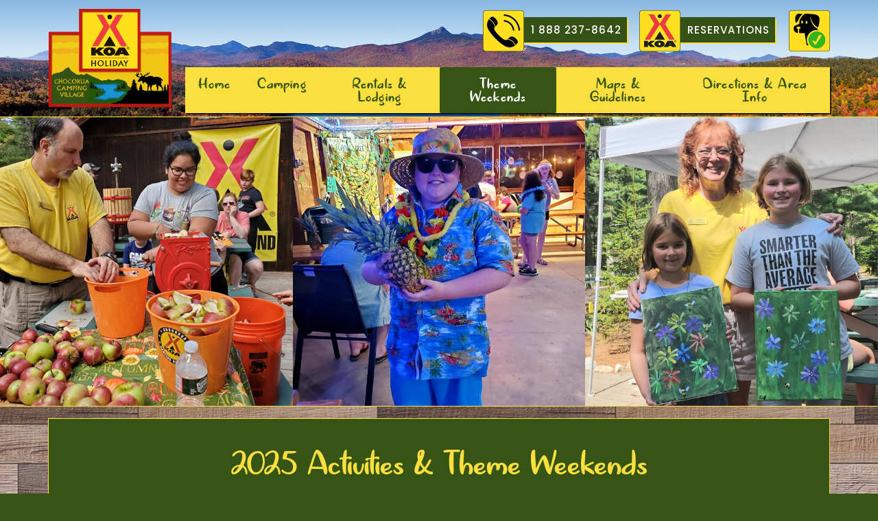

--- FILE ---
content_type: text/html; charset=utf-8
request_url: https://chocoruacamping.com/theme-weekends.html
body_size: 8176
content:
<!DOCTYPE html>
<!--[if IE 8]><html class="no-js lt-ie9" lang="en"> <![endif]-->
<!--[if gt IE 8]>
<!--><html class="no-js" lang="en"><!--<![endif]-->
<head>


	<!-- Basic Page Needs
	================================================== -->
	<meta charset="utf-8">
	<title>Chocorua Camping Village KOA | Theme Weekends and Activities</title>
<meta name="description" content="24 Themed Weekend - Extraordinaire! Space & Alien, Storybook, Pirate, Pumpkin Patch, Haunted Halloween, NASCAR Car Derbies, Christmas in July, and more.">
	<meta name="keywords" content="Chocorua Camping Village, Chocorua KOA, White Mountains KOA, Chocorua Camping, Camping, Cabins, White Mountains Camping, Chororua Campground, White Mountains Campground, North Conway Camping, North Conway Cabins, Cabin rentals, white mountain cabins, Kancamagus camping, Kancamagus campground, Ossipee, Tamworth, Madison, New Hampshire camping, near lake, camping near lake, Lake Chocorua">
	<meta name="author" content="Josh Pelland / Pelland Advertising">

	<meta name="facebook-domain-verification" content="i830cbjr2b14ajwcxwa4mbetfrdrw9" />


	<!-- Mobile Specific Metas
	================================================== -->
	<meta name="viewport" content="width=device-width, initial-scale=1, maximum-scale=1">
	<meta name="theme-color" content="#212121"/>
    <meta name="msapplication-navbutton-color" content="#212121"/>
    <meta name="apple-mobile-web-app-status-bar-style" content="#212121"/>

	<!-- Web Fonts 
	================================================== -->
	<link href="https://fonts.googleapis.com/css?family=Work+Sans:100,200,300,400,500,600,700,800,900" rel="stylesheet"/>
	<link href="https://fonts.googleapis.com/css?family=Poppins:100,100i,200,200i,300,300i,400,400i,500,500i,600,600i,700,700i,800,800i,900,900i" rel="stylesheet"/>
	<link href="https://fonts.googleapis.com/css?family=Crimson+Text:400,400i,600,600i,700,700i" rel="stylesheet"/>	
	<link href="https://fonts.googleapis.com/css?family=Quicksand" rel="stylesheet"> 	<!-- CSS
	================================================== -->
	<link rel="stylesheet" href="css/bootstrap.min.css"/>
	<link rel="stylesheet" href="css/font-awesome.min.css"/>
	<link rel="stylesheet" href="css/mind-icons-line.css"/>
	<link rel="stylesheet" href="css/funky-style.css"/>
	<link rel="stylesheet" href="css/jquery.fancybox.min.css"/>
	<link rel="stylesheet" href="css/owl.carousel.css"/>
	<link rel="stylesheet" href="css/owl.transitions.css"/>
	<link rel="stylesheet" href="css/colors/color-green.css"/>
			
	<link rel="icon" type="image/png" href="/favicon.png">

</head>

<body style="background:#365414;">	
	
		<div style="" id="menu-wrap" class="cbp-af-header white-menu-background-1st-trans menu-fixed-padding menu-shadow">
	
		<div class="container nav-top-bar">
			<div class="row">
				<div style="padding-right:0px;padding-left:0px;" class="icons col-md-12">
        		<p class="toptext" style="font-size:15px;float:right;">
        		<a style="margin-right:25px;color:#445259;" href="tel:8882378642"><img class="checktwo" src="img/Phone.png" style="">1 888 237-8642</a>
        		<a id="reservations_link" style="margin-left:-10px;margin-right:2px;text-transform:uppercase;" href="https://koa.com/campgrounds/chocorua/site-type/rv-camping-sites/"><img class="check" src="img/KOA.png" style="">Reservations</a>
        		<a style="background:none;margin-right:0px;margin-left:25px;box-shadow:0px 0px 0px #fbdf3e;color:#445259;" href="index.html#pets"><img class="checktwo" src="img/Pet.png" style=""></a>
        		
        		</p>
				</div>
			</div>
		</div>
	
		<div class="container">
			<div class="row">
				<div style="padding-right:0px;padding-left:0px;" class="col-md-12">	
					<nav class="navbar navbar-toggleable-md navbar-light bg-inverse bg-faded">
						<button class="navbar-toggler navbar-toggler-right" type="button" data-toggle="collapse" data-target="#navbarNavMenuMain" aria-controls="navbarNavMenuMain" aria-expanded="false" aria-label="Toggle navigation">
							<span class="navbar-toggler-icon"></span>
						</button>
						<a class="navbar-brand" href="index.html">
							<img src="img/Chocorua-KOA-Logo.png" alt="Chocorua Camping Village KOA" class="">
						</a>
						<div class="collapse navbar-collapse justify-content-end" id="navbarNavMenuMain">
							<ul class="navbar-nav">
								<li class="nav-item">
									<a class="nav-link" href="index.html" id="navbarDropdownMenuLink-mainNav-1" >
										Home
									</a>
								</li>
								<li class="nav-item">
									<a class="nav-link" href="camping.html" id="navbarDropdownMenuLink-mainNav-1">
										Camping
									</a>
								</li>
								<li class="nav-item">
									<a class="nav-link" href="rentals-lodging.html" id="navbarDropdownMenuLink-mainNav-1" >
										Rentals &amp; Lodging
									</a>
								</li>
								<li class="nav-item active" >
									<a class="nav-link" href="theme-weekends.html" id="navbarDropdownMenuLink-mainNav-1" >
										Theme Weekends
									</a>	
								</li>
								<li class="nav-item">
									<a class="nav-link" href="map-rules.html" id="navbarDropdownMenuLink-mainNav-1" >
										Maps &amp; Guidelines
									</a>
								</li>
								<li class="nav-item">
									<a class="nav-link" href="directions-attractions.html" id="navbarDropdownMenuLink-mainNav-1" >
										Directions &amp; Area Info
									</a>
								</li>
							</ul>
						</div>
					</nav>		
				</div>
			</div>	
		</div>		
	</div>
	
	

	

	<!-- Primary Page Layout
	================================================== -->

	<!-- Hero Slider Block
	================================================== -->
	<style>
	.topmargin{margin-top:100px;}
	@media screen and (max-width:991px){.topsection{margin-top:0px !important;border-top:0px solid white !important;}
										.justbelow{margin-top:0px !important;border-top:0px solid white !important;}}
	</style>


	<!-- Services Block 
	================================================== -->
	
	<div style="margin-top:164px;border-top:1px solid #fbdf3e;border-bottom:0px solid #fbdf3e;background:url('img/wood.jpg');
	background-attachment:fixed;padding-bottom:0px;" class="topsection section padding-bottom background-white">


<div style="float:left;padding-left:0px;padding-right:0px;" class="xs-zero col-md-4 col-sm-4 col-xs-12"> 
<img src="img/Theme-Top-1.jpg" alt="Apple Harvesting" style="border-bottom:1px solid #fbdf3e;width:100%;max-width:700px;height:auto;">
</div>
<div style="float:left;padding-left:0px;padding-right:0px;" class="xs-zero col-md-4 col-sm-4 col-xs-12"> 
<img src="img/Theme-Top-3.jpg" alt="Boy with pineapple" style="border-bottom:1px solid #fbdf3e;width:100%;max-width:700px;height:auto;">
</div>
<div style="float:left;padding-left:0px;padding-right:0px;" class="xs-zero col-md-4 col-sm-4 col-xs-12"> 
<img src="img/Theme-Top-2.jpg" alt="Painting Activity" style="border-bottom:1px solid #fbdf3e;width:100%;max-width:700px;height:auto;">
</div>

<div style="clear:both;"></div>



		<div  style="margin-top:17px;background:#365414;border:1px solid #fbdf3e;border-bottom:0px solid white;" class="justbelow container">
			<div style="padding-top:30px;" class="row justify-content-center">
			
			
			
		<h1 style="color:#fbdf3e !important;font-weight:500;font-family:'Sunshine';">2025 Activities &amp; Theme Weekends</h1>

			
			
				<div style="" class="col-md-12 col-sm-12">	

					<div class="main-title text-center">
					
					
					
					
<div style="margin-top:30px;margin-left:auto;margin-right:auto;width:100%;">
<p class="" style="color:whitesmoke;padding-right:25px;padding-left:25px;font-size:19px;line-height:1.5;font-weight:300;text-align:justify;">
Chocorua KOA provides daily creative recreation activities, and laughter filled theme weekends, Friday night movies, Saturday tie-dye, and Sunday morning pancake breakfast. Dance, craft, hike, bike, and paddle your way to an excellent camp holiday at Chocorua KOA.
</p>

</div></div></div>

<div style="clear:both;"></div><br>

<style>
.act-header{
	color:#fbdf3e !important;font-size:25px;font-weight:500;
}
.act-date{
	font-size:20px;color:whitesmoke;font-weight:bold;
}

.act-p a{
color:#fbdf3e !important;font-weight:500;
}

</style>
            
<div style="width:100%;padding-left:25px;padding-right:25px;">

    
<!-- ITEM -->
<div style="float:right;" class="col-md-12 col-sm-12 col-xs-12">
<h3 class="act-header">Mother’s Day & Care Camp Event</h3>
<h4 class="act-date">May 9-11, 2025</h4>
<p class="act-p" style="color:whitesmoke;font-size:19px;line-height:1.5;font-weight:300;text-align:justify;">
	Mother’s Day &amp; Care Camp Event – This weekend is all about honoring Mom and supporting Camp Sunshine
with CCV KOA’s BIG Weekend! Guests coming in for the event pay Friday night and receive Saturday night
for 50% of the cost of the site! That 50% of the second night will be donated to Care Camp Sunshine in Casco,
ME! Enjoy time in the outdoor with the family! Take a walk on the trails, a paddle on the pond, make a gift
for Mom, s’mores by the crackling fire, and best of all, FREE Sunday Pancake Breakfast for all the wonderful
camping Mothers!
</p>
</div>			
<div class="clear"></div><br>


 
<!-- ITEM -->
<div style="float:right;" class="col-md-12 col-sm-12 col-xs-12">
<h3 class="act-header">Memorial Day Weekend</h3>
<h4 class="act-date">May 23-26, 2025</h4>
<p class="act-p" style="color:whitesmoke;font-size:19px;line-height:1.5;font-weight:300;text-align:justify;">
	Fairy Garden &amp; Gnome Home Creation! Decorate your bike, trike, or wagon and
join us in a parade around the campground to celebrate our Veterans. Blast off rockets and collect moss and
rocks and build a terrarium home for a woodland fairy or gnome!
</div>		
<div class="clear"></div><br> 
    
<!-- ITEM 
<div style="float:left;" class="col-md-3 col-sm-4 col-xs-12">	
<img src="img/Act-Seasonals.jpg"  alt="Fathers Day Fishing Derby" style="padding-top:7px;width:100%;max-width:400px;height:auto;">
</div>

<div style="float:right;" class="col-md-9 col-sm-8 col-xs-12">
<h3 class="act-header">Seasonal Community Spring Dinner/Meeting</h3>
<h4 class="act-date">June 8, 2019</h4>

</div>			
<div class="clear"></div><br>     -->
    
<!-- ITEM 
<div style="float:left;" class="col-md-3 col-sm-4 col-xs-12">	
<img src="img/Act-Father.jpg"  alt="Fathers Day Fishing Derby" style="padding-top:7px;width:100%;max-width:400px;height:auto;">
</div>-->


<div style="float:right;" class="col-md-12 col-sm-12 col-xs-12">
	<h3 class="act-header">Yoga Flow in Nature Weekend</h3>
	<h4 class="act-date">June 6-8, 2025</h4>
	<p class="act-p" style="color:whitesmoke;font-size:19px;line-height:1.5;font-weight:300;text-align:justify;">
		Start your day with a warm and easy stretching routine, learn the basic
moves in a Sun Salutation flow. Join a hot yoga session, fireside in our Rec Hall with Nidra, a guided
meditation. This weekend is all about the calm and relaxation of spring at the campground. Enjoy peace and
quiet on a walk on the 6 miles of nature trails, canoes, paddleboards, kayaks, and numerous outdoor
amenities including volleyball, horseshoes, pool-side reading, and lakeside lounging.
	</p>
	</div>	
			

<div style="float:right;" class="col-md-12 col-sm-12 col-xs-12">
<h3 class="act-header">Father’s Day Fishing Derby & Food Fest Weekend</h3>
<h4 class="act-date">June 13-15, 2025</h4>
<p class="act-p" style="color:whitesmoke;font-size:19px;line-height:1.5;font-weight:300;text-align:justify;">
	Our Annual Fishing Derby and Pinewood Car Race kick
things off for Dad! Join Chef Todd at the Circle for a community fire-cooking demo and scrumptious tasting!
And, Dads eat Sunday pancake breakfast for FREE! Don’t miss out on this fun Father’s Day event with car
races, fire-cooked food, fishing, and free pancakes! Oh my! Book your cabin or campsite to make this
delicious weekend your Father’s Day plan, presto!
</p>
</div>	
				
<div class="clear"></div><br>

<div style="float:right;" class="col-md-12 col-sm-12 col-xs-12">
<h3 class="act-header">Mr. Drew and His Animals Too</h3>
<h4 class="act-date">June 20-22, 2025</h4>
<p class="act-p" style="color:whitesmoke;font-size:19px;line-height:1.5;font-weight:300;text-align:justify;">
	Mr. Drew and his Animals too at our Pavilion. Mr. Drew runs a natural science and exotic animal rescue and
rehabilitation center in Maine. He brings an array of animals and provides a hands-on approach to learning about
reptiles, turtles, science and rescued critters.
</p>
</div>	
				
<div class="clear"></div><br>



<div style="float:right;" class="col-md-12 col-sm-12 col-xs-12">
	<h3 class="act-header">Nature&#146;s Gallery Weekend</h3>
	<h4 class="act-date">June 27-29, 2025</h4>
	<p class="act-p" style="color:whitesmoke;font-size:19px;line-height:1.5;font-weight:300;text-align:justify;">
		A new event for this year, this will be a keeper! All campers,
of any age, are encouraged to create works of art on wooden slabs and rocks, Moe Z. into the woods on a
guided trail walk, and add your creation to our Nature Gallery!
	</p>
	</div>	
					
	<div class="clear"></div><br>

    
    
<!-- ITEM -->

<div style="float:right;" class="col-md-12 col-sm-12 col-xs-12"><h3 class="act-header">Fourth of July Weekend</h3>
<h4 class="act-date">July 4-7, 2025</h4>
<p class="act-p" style="color:whitesmoke;font-size:19px;line-height:1.5;font-weight:300;text-align:justify;">
	Bring your instruments, dance moves and flair to take part in our Annual Talent
Show! Join us for rocket blasts, parade, Ice Cream Smorgasbord, and all the extra outdoor events that make
the 4th a great American camp celebration!
</p>
</div>			
<div class="clear"></div><br>   
    
    
<!-- ITEM -->

<div style="float:right;" class="col-md-12 col-sm-12 col-xs-12">
	<h3 class="act-header">Camp Survivor Weekend</h3>
	<h4 class="act-date">July 11-23, 2025</h4>
	<p class="act-p" style="color:whitesmoke;font-size:19px;line-height:1.5;font-weight:300;text-align:justify;">
		Get your family and friends together to challenge other teams in our Camp Survivor
games! Obstacles, puzzles, relays and more! Create your team name, colors, and strategies as you play to win
the Camp Survivor 2025 title!
	</p>
	</div>	
		
	<div class="clear"></div><br>

<!-- ITEM -->

<div style="float:right;" class="col-md-12 col-sm-12 col-xs-12">
<h3 class="act-header">Christmas in July</h3>
<h4 class="act-date">July 18-20, 2025</h4>
<p class="act-p" style="color:whitesmoke;font-size:19px;line-height:1.5;font-weight:300;text-align:justify;">
	It’s a holly jolly time to be in the camping community of Chocorua KOA! Decorate your site
for the holiday and win some great prizes! Make stockings for your visit with Santa Paul. Book your site early; we sell out for this “holiday” weekend !
</p>
</div>	
	
					
<div class="clear"></div><br>


<!-- ITEM -->

<div style="float:right;" class="col-md-12 col-sm-12 col-xs-12">
<h3 class="act-header">Pirate Weekend</h3>
<h4 class="act-date">July 25-27, 2025</h4>
<p class="act-p" style="color:whitesmoke;font-size:19px;line-height:1.5;font-weight:300;text-align:justify;">
	Create and decorate your float-worthy vessel with cardboard and 1 roll of duct tape! Water
race, longest floating, and most creative are in the Awards ceremony! Don your most piratey gear and dance
up a storm at our Buccaneer’s Ball! Fun for the whole family and guaranteed to make you laugh!
</p>
</div>	
	
					
<div class="clear"></div><br>

				

					
				
<!-- ITEM -->
<div style="float:right;" class="col-md-12 col-sm-12 col-xs-12">
	<h3 class="act-header">All Things BINGO Weekend</h3>
	<h4 class="act-date">August 8-10, 2025</h4>
	<p class="act-p" style="color:whitesmoke;font-size:19px;line-height:1.5;font-weight:300;text-align:justify;">
		Yes, there is more than one type! Candy bar, 50/50, 30 Ball and many more!
Come try your cards and see if you score! We hope you enjoy it as much as we do! B I N G O !!!
	</p>
	</div>	
	<div class="clear"></div><br>
	


<!-- ITEM -->

<div style="float:right;" class="col-md-12 col-sm-12 col-xs-12">
	<h3 class="act-header">Anniversary Bash Weekend</h3>
	<h4 class="act-date">August 15-17, 2025</h4>
	<p class="act-p" style="color:whitesmoke;font-size:19px;line-height:1.5;font-weight:300;text-align:justify;">
		It’s Chocorua Camping Village’s 50 th Anniversary! Join us for a double
celebration of Moe Z. Moose’s Birthday and the 50 th year in family business! Decorate your own tasty treat,
and boogie down to the tunes of the 50’s-80’s on the spin! Come join our camping community and get ready
to dance!
	</p>
	</div>	
	<div class="clear"></div><br>
	

	
	
<!-- ITEM -->
<div style="float:right;" class="col-md-12 col-sm-12 col-xs-12">
<h3 class="act-header">Labor Day Chili-Chowder Cook-Off</h3>
<h4 class="act-date">August 29-31, 2025</h4>
<p class="act-p" style="color:whitesmoke;font-size:19px;line-height:1.5;font-weight:300;text-align:justify;">
	Book early for our Annual Country Weekend ! Join the chili and chowder
battle for the coveted golden spoon. Play games for prizes at our Country Carnival, decorate your bike for our
parade around the campground. Toast up with S’mores at the community fire and ring in the beginning of fall
with this camp holiday event.
</p>
</div>			
<div class="clear"></div><br>   
    


<!-- ITEM -->
<div style="float:right;" class="col-md-12 col-sm-12 col-xs-12">
	<h3 class="act-header">KOA Rewards & Seasonal Friends-Giving Weekend</h3>
	<h4 class="act-date">September 5-7, 2025</h4>
	<p class="act-p" style="color:whitesmoke;font-size:19px;line-height:1.5;font-weight:300;text-align:justify;">
		We will be pressing cider, lighting up at the granite
fireplace in the Rec Hall, and enjoying the natural beauty of New England in autumn. KOA Rewards holders
who stay as a paying guest on Friday, September 5th, get Saturday, September 6th for FREE! CCV KOA will be hosting Friends-Giving feast for our Seasonal Community! We’ll provide the turkey and such, seasonal
campers bring the potluck dishes!
	</p>
	</div>			
	<div class="clear"></div><br>   




<!-- ITEM -->
<div style="float:right;" class="col-md-12 col-sm-12 col-xs-12">
	<h3 class="act-header">Apple Fest Weekend</h3>
	<h4 class="act-date">September 12-14, 2025</h4>
	<p class="act-p" style="color:whitesmoke;font-size:19px;line-height:1.5;font-weight:300;text-align:justify;">
		All the tastes and smells of autumn at camp. Join us for cider pressing, roasty toasty
fires, walks in the woods, and apple crisp at the Moe Z Moose Café! The peace of nature is strong this
weekend. Will you cozy up with us at Chocorua Camping Village KOA?
	</p>
	</div>			
	<div class="clear"></div><br>   



<!-- ITEM -->
<div style="float:right;" class="col-md-12 col-sm-12 col-xs-12">
	<h3 class="act-header">Pumpkin Patch Weekend</h3>
	<h4 class="act-date">September 19-21, 2025</h4>
	<p class="act-p" style="color:whitesmoke;font-size:19px;line-height:1.5;font-weight:300;text-align:justify;">
		Kick off the fall season with Pumpkin Carving and pressing fresh cider made with
local apples. The air is crisp, the leaves are coloured, and Charlie Brown is on the screen with his Great
Pumpkin! Keep cozy by the granite fireplace and join in on the activities and games in the warmth of the Rec
Hall and Pavilion.
	</p>
	</div>			
	<div class="clear"></div><br>   






<div style="float:right;" class="col-md-12 col-sm-12 col-xs-12">
<h3 class="act-header">Haunted Halloween Weekend</h3>
<h4 class="act-date">October 3-5, 2025</h4>
<p class="act-p" style="color:whitesmoke;font-size:19px;line-height:1.5;font-weight:300;text-align:justify;">
	All the fun and frights of the season with a haunted walk, tie-dye, and more
festive activities to get you in the Spirit! Dress up for our first weekend of trick or treating and join in on the
costume parade! Prizes for Most Creative, Best Dressed Family, and Decked-out Doggy!
</p>
</div>	
	
					
<div class="clear"></div><br>



<div style="float:right;" class="col-md-12 col-sm-12 col-xs-12">
	<h3 class="act-header">Columbus Day Haunted Halloween</h3>
	<h4 class="act-date">October 10-12, 2025</h4>
	<p class="act-p" style="color:whitesmoke;font-size:19px;line-height:1.5;font-weight:300;text-align:justify;">
		Dress up for Trick-or-Treating through the camp, Costume Parade around
the grounds with prizes for Most Creative, Best-Dressed Family, and Well-Adorned Canine. Bravely go through
our Haunted Walk and jam out at our Monster Mash Dance! This is the Haunted Halloween Weekend
everyone is talking about! Make your reservations early!
	</p>
	</div>	
		
						
	<div class="clear"></div><br>
	





				
				
			</div></div>
				
		
	</div></div>


	

	
<!--- AWARDS ROW -->

		<div style="border-top:0px solid #fbdf3e;border-bottom:0px solid #fbdf3e;background:url('img/wood.jpg');
	background-attachment:fixed;padding-bottom:0px;" class="section padding-bottom background-white">
		<div  style="background:white;border:0px solid #fbdf3e;border-top:0px solid white;border-bottom:0px solid white;" class="container">
			<div style="border:1px solid #fbdf3e;text-align:center;" class="row justify-content-center">
<img src="img/Aw-ARVC.jpg">
<img src="img/Aw-Green.jpg">
<img src="img/Aw-KOA1.jpg">
<img src="img/Aw-KOA2.jpg">
<img src="img/Aw-KOA3.jpg">
<img src="img/Aw-GoodSam.jpg">
<img src="img/Aw-TripAdvisor.jpg">

</div>
</div>
</div>

<style>

@media only screen and (min-width:100px) and (max-width:1200px){
	.bottom .col-sm-12{
	max-width:100% !important;flex:0 0 100% !important;
}
}

@media only screen and (min-width:1201px){
	.bottom .col-sm-12{
	max-width:33% !important;flex:0 0 33% !important;
}
}


</style>
	
	<div style="border-top:1px solid #fbdf3e;border-bottom:1px solid #fbdf3e;background: #365414;padding-top:40px;padding-bottom:40px;" class="section">
		<div class="container">
			<div class="bottom row justify-content-center">
				<div class="col-md-4 col-sm-12 text-center" data-scroll-reveal="enter bottom move 40px over 0.8s after 0.2s">
<img src="img/Chocorua-KOA-Logo.png" style="max-width:220px;width:100%;padding:5px;">
<br>
<br>

				<img src="img/credit-cards.png" alt="Visa MasterCard Discover" style="padding:6px;border-radius:6px;background:white;width:100%;max-width:300px;height:auto;">
<br>			


        <div style="padding:5px;text-align:center;"> <img src="img/NCA.jpg" alt="Northeast Campground Association"> <img src="img/NeHaCa.jpg" alt="New Hampshire Campground Association"> <img src="img/ARVC.jpg" alt="Go Camping America"> </div>


				</div>


				<div class="col-md-3 col-sm-12 text-center" data-scroll-reveal="enter bottom move 40px over 0.8s after 0.2s">
<div class="fb-page" data-href="https://www.facebook.com/ChocoruaKOA/" data-tabs="timeline" data-height="400" data-small-header="true" data-adapt-container-width="true" data-hide-cover="false" data-show-facepile="false"><blockquote cite="https://www.facebook.com/ChocoruaKOA/" class="fb-xfbml-parse-ignore"><a href="https://www.facebook.com/ChocoruaKOA/">Chocorua KOA</a></blockquote></div>
				</div>



				<div class="col-md-5 col-sm-12 text-center" data-scroll-reveal="enter bottom move 40px over 0.8s after 0.2s">

<p class="bottomp" style="color:whitesmoke;font-size:18px;">
<span style="font-size:14px;color:white;">Physical Address:</span><br>
893 White Mountain Hwy Route 16<br>
Tamworth, NH 03886<br><br>
<span style="font-size:14px;color:white;">Mailing Address:</span><br>
PO Box 484<br>
Chocorua, NH 03817
<br><br>
<a style="color:#ffff18;" href="tel:6033238536">(603) 323-8536</a><br>
<a style="color:#ffff18;"  href="tel:18882378642">1 888 237-8642</a><br>
<style>.bottomp .protectEmail{
	color:#ffff18;
}</style>
<script type="text/javascript">

/* Email obfuscator script 2.1 by Tim Williams, University of Arizona
 Random encryption key feature by Andrew Moulden, Site Engineering Ltd
 PHP version coded by Ross Killen, Celtic Productions Ltd
 This code is freeware provided these six comment lines remain intact
 A wizard to generate this code is at http://www.jottings.com/obfuscator/
 The PHP code may be obtained from http://www.celticproductions.net/ */ 


coded = "fYe6K l6 6^xR R{IfYj# 6{";
 key = "EtIU=,MhFz|TK^aHbQ6u%'~.9n*Zw4Dl1BigL7R?W!-xPc/#vYsCm`3VG+fjyJ5pq}$&0 SA2@r_{NkoXdeO8";
 shift=coded.length;
 link="";
 for (var i=0; i<coded.length; i++) {
 if (key.indexOf(coded.charAt(i))==-1) {
 ltr = coded.charAt(i);
 link += (ltr);
 }
 else { 
 ltr = (key.indexOf(coded.charAt(i))-shift+key.length) % key.length;
 link += (key.charAt(ltr));
 }
 }
document.getElementById('protectEmail_1_1768779325').innerHTML="<a class='protectEmail' href='mailto:"+link+"'>"+link+"</a>";
document.getElementById('protectEmail_1_1768779325').parentNode.replaceChild(document.getElementById('protectEmail_1_1768779325').firstChild,document.getElementById('protectEmail_1_1768779325'));


</script><noscript><div style="display:inline;">[browser scripting must be enabled in order to view this e-mail address]</div></noscript>
</p>



				</div>

			</div>	
		</div>		
	</div>

	<!-- Separator Line
	================================================== -->
	
	<div style="background:url('img/wood.jpg');" class="section over-hide footer-1">	
		<div style="background:#fbdf3e !important;border:1px solid #44535a;border-top:0px solid white;border-bottom:0px solid #44535a;"
		class="container scd-foot background-grey pt-4 pb-4">
			<div class="row">
				<div class="col-md-12 text-center">
					<p class="mb-0">
										    © <script LANGUAGE="JavaScript">
   <!--
// Array function
function makeArray(len) {
for (var i=0; i<len;i++) this[i]=null;
this.length=len;
}
//Elements of Date object assigned to variables
var now=new Date();
var year=now.getFullYear();
var date=now.getDate();
//Code to print Date as 1998
document.write(year);
//-->
</script> Chocorua Camping Village KOA. All rights reserved.




					<br>

					<a href="https://pelland.com" target="_blank"><img style="margin-top:8px;" src="img/WebsiteLogo2013.png" alt="Pelland Advertising"></a>

					
					</p>
				</div>
			</div>	
		</div>
	</div>
	

	
	<script type="text/javascript" src="js/jquery-3.2.1.min.js"></script>
	<script type="text/javascript" src="js/royal_preloader.min.js"></script>
	<script type="text/javascript" src="js/tether.min.js"></script>
	<script type="text/javascript" src="js/bootstrap.min.js"></script>
	<script type="text/javascript" src="js/plugins.js"></script> 
	<script type="text/javascript" src="js/custom/custom-design-studio.js"></script>  
	
	<div id="fb-root"></div>
<script>(function(d, s, id) {
  var js, fjs = d.getElementsByTagName(s)[0];
  if (d.getElementById(id)) return;
  js = d.createElement(s); js.id = id;
  js.src = 'https://connect.facebook.net/en_US/sdk.js#xfbml=1&version=v2.10';
  fjs.parentNode.insertBefore(js, fjs);
}(document, 'script', 'facebook-jssdk'));</script>
	
	
</body>


<!-- Google tag (gtag.js) -->
<script async src="https://www.googletagmanager.com/gtag/js?id=UA-121425691-2"></script>
<script>
  window.dataLayer = window.dataLayer || [];
  function gtag(){dataLayer.push(arguments);}
  gtag('js', new Date());

  gtag('config', 'UA-121425691-2');
</script>



</html>


--- FILE ---
content_type: text/css
request_url: https://chocoruacamping.com/css/funky-style.css
body_size: 26212
content:


@font-face {
    font-family: Sunshine;
    src: url(../fonts/Sunshine.ttf);
}

/*Custom*/


.pcols{
	column-count:2;
	-moz-column-count:2;
	-ms-column-count:2;
	-webkit-column-count:2;
	-o-column-count:2;
	column-gap:45px;
	padding-left:30px;padding-right:30px;
}

@media only screen and (max-width:1100px){
.pcols{
	
	column-count:1 !important;
	-moz-column-count:1 !important;
	-ms-column-count:1 !important;
	-webkit-column-count:1 !important;
	-o-column-count:1 !important;
	column-gap:0px;
	padding-left:15px;padding-right:15px;
	text-align:left !important;
	font-size:16px !important;
}

h4.h4smaller{
	font-size:25px !important;
}

p{
	font-size:16px !important;
}

}


@media screen and (min-width:1340px){
	.container{
	width:1300px !important;
}
}


@media screen and (min-width:1200px) and (max-width:1339px){
	.container{
	width:1140px !important;
}
}

@media screen and (max-width:767px){
	.josh .col-md-6{
	max-width:49% !important;
}
}

@media screen and (min-width:768px){
	.col-md-3{
	max-width:24% !important;
}
}



/* #Primary
================================================== */

body{
	font-family: 'Poppins', sans-serif;
	font-weight:400;
	font-size: .87rem;
	line-height: 1.75;
	color: #646464;
	overflow-x: hidden;
}
h1, h2, h3, h4, h5, h6,
.h1, .h2, .h3, .h4, .h5, .h6{
	font-family: 'Work Sans', sans-serif;
	font-weight:400;
	margin-bottom: 0.6rem;
	line-height: 1.25;
	color: #212121;
}
h1, .h1 {
	font-size: 3.5rem;
	font-weight:500;
}
h2, .h2 {
	font-size: 2.3rem;
}
h3, .h3 {
	font-size: 2rem;
}
h4, .h4 {
	font-size: 1.7rem;
}
h5, .h5 {
	font-size: 1.25rem;
	font-weight:500;
}
h6, .h6 {
	font-size: 1rem;
	text-transform: uppercase;
	font-weight:600;
	margin-bottom: 1rem;
}
::selection {
	color: #fff;
}
::-moz-selection {
	color: #fff;
}
mark{
	color:#fff;
}

body.royal_preloader {
    background: none;
    visibility: hidden;
}
#royal_preloader {
    visibility: visible;
    position: fixed;
	width:100%;
	height:100%;
    top: 0;
    right: 0;
    bottom: 0;
    left: 0;
    height: auto;
    margin: 0;
    z-index: 9999999999;
}
#royal_preloader.royal_preloader_number:before,
#royal_preloader.royal_preloader_progress:before {
    content: '';
    position: absolute;
    top: 0;
    right: 0;
    bottom: 0;
    left: 0;
}
#royal_preloader.complete {
    opacity: 0;
    -webkit-transition: opacity 0.2s linear 0.5s;
       -moz-transition: opacity 0.2s linear 0.5s;
        -ms-transition: opacity 0.2s linear 0.5s;
         -o-transition: opacity 0.2s linear 0.5s;
            transition: opacity 0.2s linear 0.5s;
}
#royal_preloader.royal_preloader_line {
    height: 2px;
    bottom: auto;
}

/* Number Mode */

#royal_preloader.royal_preloader_number .royal_preloader_percentage {
    position: absolute;
    top: 0;
    right: 0;
    bottom: 0;
    left: 0;
    margin: auto;
    width: 100px;
    height: 100px;
    border-width: 1px;
    border-style: solid;
    border-radius: 50%;
    line-height: 100px;
    font-size: 20px;
    text-shadow: 1px 1px 2px rgba(0, 0, 0, 0.1);
    text-align: center;
}
#royal_preloader.royal_preloader_number .royal_preloader_percentage > div {
    position: absolute;
    top: -2px;
    right: -2px;
    bottom: -2px;
    left: -2px;
    border: 4px solid transparent;
    border-left-color: #FFFFFF;
    border-radius: 50%;
    -webkit-animation: rotate 0.8s linear infinite;
       -moz-animation: rotate 0.8s linear infinite;
        -ms-animation: rotate 0.8s linear infinite;
         -o-animation: rotate 0.8s linear infinite;
            animation: rotate 0.8s linear infinite;
}

/* Line Mode */

#royal_preloader.royal_preloader_line .royal_preloader_loader {
    position: absolute;
    height: 100%;
    left: 0;
}
#royal_preloader.royal_preloader_line .royal_preloader_peg {
    position: absolute;
    right: 0;
    height: 100%;
    width: 100px;
    opacity: 0.5;
}

/* Text Mode */

#royal_preloader.royal_preloader_text .royal_preloader_loader {
    color: #FFFFFF;
    position: absolute;
    top: 0;
    bottom: 0;
	opacity:.2;
    left: 50%;
	font-weight:700;
    height: 80px;
    line-height: 80px;
    margin: auto;
    letter-spacing: -4px;
    font-size: 55px;
    white-space: nowrap;
}
#royal_preloader.royal_preloader_text .royal_preloader_loader div {
    position: absolute;
    top: 0px;
    right: 0px;
    bottom: 0px;
    left: 0%;
    background-color: #000000;
    opacity: 0.7;
    filter: alpha(opacity=70);
}

/* Scale Text Mode */

#royal_preloader.royal_preloader_scale_text .royal_preloader_loader {
    color: #FFFFFF;
    position: absolute;
	font-weight:700;
    top: 0;
    bottom: 0;
    left: 50%;
    height: 32px;
    line-height: 32px;
    margin: auto;
    letter-spacing: 1px;
    font-size: 32px;
    white-space: nowrap;
}

#royal_preloader.royal_preloader_scale_text .royal_preloader_loader span {
    display: inline-block;
    -webkit-transform: scale(0);
       -moz-transform: scale(0);
        -ms-transform: scale(0);
         -o-transform: scale(0);
            transform: scale(0);
}

#royal_preloader.royal_preloader_scale_text .royal_preloader_loader span.loaded {
    -webkit-animation: scale 0.2s forwards;
       -moz-animation: scale 0.2s forwards;
        -ms-animation: scale 0.2s forwards;
         -o-animation: scale 0.2s forwards;
            animation: scale 0.2s forwards;
}

/* Logo Mode */

#royal_preloader.royal_preloader_logo .royal_preloader_loader {
    position: absolute;
    left: 50%;
    top: 50%;
    margin: 0px;
    overflow: hidden;
    background-position: 50% 50%;
    background-repeat: no-repeat;
    background-size: 100%;
    border-radius: 5px;
}
#royal_preloader.royal_preloader_logo .royal_preloader_loader div {
    position: absolute;
    bottom: 0%;
    left: 0px;
    right: 0px;
    height: 100%;
    opacity: 0.7;
    filter: alpha(opacity=70);
}
#royal_preloader.royal_preloader_logo .royal_preloader_percentage {
    position: absolute;
    top: 50%;
    left: 50%;
    height: 40px;
    line-height: 40px;
    margin: 0px;
    color: #072E77;
    text-align: center;
    font-size: 12px;
    font-weight: bold;
}

/* Progress Mode */

#royal_preloader.royal_preloader_progress .royal_preloader_percentage {
    position: absolute;
    top: 50%;
    left: 0;
    right: 0;
    color: rgba(255, 255, 255, 0);
    text-align: center;
}
#royal_preloader.royal_preloader_progress .royal_preloader_loader {
    content: '';
    position: absolute;
    top: 50%;
    left: 0;
    right: 0;
    width: 160px;
    height: 1px;
    margin: -10px auto auto auto;
	background:#ccc;
}
#royal_preloader.royal_preloader_progress .royal_preloader_meter {
    width: 0;
    height: 100%;
    margin: auto;
    padding: 0;
}


@-webkit-keyframes rotate {
    0% { -webkit-transform: rotate(0);}
    100% { -webkit-transform: rotate(360deg); }
}
@-moz-keyframes rotate {
    0% { -moz-transform: rotate(0); }
    100% { -moz-transform: rotate(360deg); }
}
@-ms-keyframes rotate {
    0% { -ms-transform: rotate(0); }
    100% { -ms-transform: rotate(360deg); }
}
@-o-keyframes rotate {
    0% { -o-transform: rotate(0); }
    100% { -o-transform: rotate(360deg); }
}
@keyframes rotate {
    0% { transform: rotate(0); }
    100% { transform: rotate(360deg); }
}

@-webkit-keyframes scale {
    0% { -webkit-transform: scale(0); opacity: 0;}
    50% { -webkit-transform: scale(2);  opacity: 0.5;}
    100% { -webkit-transform: scale(1);  opacity: 1;}
}
@-moz-keyframes scale {
    0% { -moz-transform: scale(0); opacity: 0;}
    50% { -moz-transform: scale(2); opacity: 0.5;}
    100% { -moz-transform: scale(1); opacity: 1;}
}
@-ms-keyframes scale {
    0% { -ms-transform: scale(0); opacity: 0;}
    50% { -ms-transform: scale(2); opacity: 0.5;}
    100% { -ms-transform: scale(1); opacity: 1;}
}
@-o-keyframes scale {
    0% { -o-transform: scale(0); opacity: 0;}
    50% { -o-transform: scale(2); opacity: 0;.5}
    100% { -o-transform: scale(1); opacity: 1;}
}
@keyframes scale {
    0% { transform: scale(0); opacity: 0;}
    50% { transform: scale(2); opacity: 0.5;}
    100% { transform: scale(1); opacity: 1;}
}


.lead {
  font-size: 1.15rem;
}
.blockquote{
	padding-top: 1.4rem;
	padding-bottom: 1.4rem;
	padding-left: 1.4rem;
	padding-right: 0;
}
.blockquote-footer::before {
	padding-right:10px;
}
.blockquote.blockquote-reverse{
	border-left: none;
	padding-right: 1.4rem;
	padding-left: 0;
}
.blockquote-reverse .blockquote-footer::before {
	padding-right:0;
}
.blockquote-reverse .blockquote-footer::after {
	padding-left:10px;
}
.alert {
	padding: 1.2rem 1.8rem;
	border: none;
	border-radius: 0;
}
.alert-link {
	font-weight: 600;
    -webkit-transition: all 300ms linear;
    -moz-transition: all 300ms linear;
    -o-transition: all 300ms linear;
    -ms-transition: all 300ms linear;
    transition: all 300ms linear;
}
.alert-link:hover {
	opacity: 0.7;
	text-decoration: none;
}
.alert-success,
.alert-success .alert-link,
.alert-info, 
.alert-info .alert-link,
.alert-warning,
.alert-warning .alert-link,
.alert-danger,
.alert-danger .alert-link {
	color: #fff;
}
.alert.alert-success {
    background-color: rgba(92, 229, 170, 0.9);
}
.alert.alert-info {
    background-color: rgba(41, 192, 255, 0.9);
}
.alert.alert-warning {
    background-color: rgba(255, 184, 59, 0.9);
}
.alert.alert-danger {
    background-color: rgba(239, 109, 126, 0.9);
}
.alert i.funky-ui-icon {
    font-size: 25px;
}
.alert .close:hover {
	-webkit-transform: scale(1.1);
	-moz-transform: scale(1.1);
	-ms-transform: scale(1.1);
	-o-transform: scale(1.1);
	transform: scale(1.1);
}
.alert .close {
    color: #FFFFFF;
    opacity: 1;
    text-shadow: none;
    line-height: 0;
    outline: 0;
    -webkit-transition: all 300ms linear;
    -moz-transition: all 300ms linear;
    -o-transition: all 300ms linear;
    -ms-transition: all 300ms linear;
    transition: all 300ms linear;
}
.alert-dismissible .close {
	position: relative;
	top: -0.05rem;
	right: -0.75rem;
	padding: 0;
	margin: 0;
}
.badge {
  padding: 0.6em 0.8em;
  font-size: 85%;
  font-weight: 600;
  border-radius: 0.25rem;
}
.badge-pill {
  padding-right: 0.8em;
  padding-left: 1em;
  border-radius: 10rem;
}
.badge-default {
	background-color: transparent;
	color:#212121;
	border:2px solid #212121;
}
.badge-default[href]:focus, .badge-default[href]:hover {
	background-color: transparent;
	color:#212121;
	border:2px solid #212121;
}
.badge-primary {
	background-color: transparent;
	color: rgba(65, 82, 165, 1);
	border: 2px solid rgba(65, 82, 165, 1);
}
.badge-primary[href]:focus, .badge-primary[href]:hover {
	background-color: transparent;
	color: rgba(65, 82, 165, 1);
	border: 2px solid rgba(65, 82, 165, 1);
}
.badge-success {
	background-color: transparent;
	color: rgba(92, 229, 170, 1);
	border:2px solid rgba(92, 229, 170, 1);
}
.badge-success[href]:focus, .badge-success[href]:hover {
	background-color: transparent;
	color: rgba(92, 229, 170, 1);
	border:2px solid rgba(92, 229, 170, 1);
}
.badge-info {
	background-color: transparent;
	color: rgba(41, 192, 255, 1);
	border:2px solid rgba(41, 192, 255, 1);
}
.badge-info[href]:focus, .badge-info[href]:hover {
	background-color: transparent;
	color: rgba(41, 192, 255, 1);
	border:2px solid rgba(41, 192, 255, 1);
}
.badge-warning {
	background-color: transparent;
	color: rgba(255, 184, 59, 1);
	border: 2px solid rgba(255, 184, 59, 1);
}
.badge-warning[href]:focus, .badge-warning[href]:hover {
	background-color: transparent;
	color: rgba(255, 184, 59, 1);
	border: 2px solid rgba(255, 184, 59, 1);
}
.badge-danger {
	background-color: transparent;
	color: rgba(239, 109, 126, 1);
	border: 2px solid rgba(239, 109, 126, 1);
}
.badge-danger[href]:focus, .badge-danger[href]:hover {
	background-color: transparent;
	color: rgba(239, 109, 126, 1);
	border: 2px solid rgba(239, 109, 126, 1);
}
.btn {
	font-family: 'Poppins', sans-serif;
	line-height: 1.25;
	padding: 0.8rem 1.4rem;
	font-size: .8rem;
	font-weight: 400;
	letter-spacing: 1px;
	border-radius: 0.15rem;
	cursor:pointer;
	border:none;
	text-decoration: none;
    box-shadow: 0 3px 12px 0 rgba(0, 0, 0, 0);
}
.btn-long {
	padding: 0.8rem 2rem;
}
.btn-sm {
	padding: 0.4rem 0.7rem;
}
.btn-lg {
	padding: 1rem 2.8rem;
	font-size: 1rem;
}
.btn:hover,
.btn:focus:hover,
.btn:active:hover,
.btn.active:hover {
    box-shadow: 0 3px 12px 0 rgba(0, 0, 0, 0.2);
}
.btn:focus,
.btn:active,
.btn.active,
.btn:active:focus,
.btn.active:focus {
	opacity:1;
    box-shadow: none;
}
.btn-primary {
    color: #fff;
}
.btn-primary:hover,
.btn-primary:focus,
.btn-primary:active,
.btn-primary.active,
.btn-primary:active:focus,
.btn-primary:active:hover,
.btn-primary.active:focus,
.btn-primary.active:hover {
    color: #fff;
}
.btn-round {
    border-radius: 30px;
}
.btn.btn-icon {
    height: 2.375rem;
    min-width: 2.375rem;
    width: 2.375rem;
    padding: 0;
    font-size: 0.9375rem;
    overflow: hidden;
    line-height: normal;
}
.btn-primary.btn-simple {
	background-color: transparent;
}
.btn-primary.btn-simple.btn-prim {
	color: #fff;
}
.btn-primary.btn-simple:hover{
	color: #fff;
}
.btn.btn-default {
	color:#fff;
	background-color: #777;
}
.btn.btn-primary {
}
.btn.btn-success {
	background-color: rgba(92, 229, 170, 1);
}
.btn.btn-info {
	background-color: rgba(41, 192, 255, 1);
}
.btn.btn-warning {
	background-color: rgba(255, 184, 59, 1);
}
.btn.btn-danger {
	background-color: rgba(239, 109, 126, 1);
}
.btn.btn-default:hover  {
	color:#fff;
	background-color: #777;
}
.btn.btn-primary:hover  {
}
.btn.btn-success:hover  {
	background-color: rgba(92, 229, 170, 1);
}
.btn.btn-info:hover  {
	background-color: rgba(41, 192, 255, 1);
}
.btn.btn-warning:hover  {
	background-color: rgba(255, 184, 59, 1);
}
.btn.btn-danger:hover {
	background-color: rgba(239, 109, 126, 1);
}
.btn-link {
	font-weight: 400;
	color: #666;
	border-radius: 0;
	padding: 0.4rem 0.6rem;
    -webkit-transition: all 300ms linear;
    -moz-transition: all 300ms linear;
    -o-transition: all 300ms linear;
    -ms-transition: all 300ms linear;
    transition: all 300ms linear;
}
.btn-link:focus, 
.btn-link:hover {
	text-decoration: none;
	opacity:.8;
	color: #666;
	background-color: transparent;
}	
.btn-link.btn-primary  {
}
.btn-link.btn-success  {
	color: rgba(92, 229, 170, 1);
}
.btn-link.btn-info  {
	color: rgba(41, 192, 255, 1);
}
.btn-link.btn-warning  {
	color: rgba(255, 184, 59, 1);
}
.btn-link.btn-danger {
	color: rgba(239, 109, 126, 1);
}
.img-raised {
    box-shadow: 0px 10px 25px 0px rgba(0, 0, 0, 0.3);
}
.img-raised-2 {
    box-shadow: 0px 10px 25px 0px rgba(0, 0, 0, 0.15);
}
.img-raised-top {
    box-shadow: 0px -10px 25px 0px rgba(0, 0, 0, 0.3);
}
.width-full{
    width:100%;
	height:auto;
}
.carousel-item-next,
.carousel-item-prev,
.carousel-item.active {
    display: block;
}
.carousel .carousel-inner {
    box-shadow: 0px 10px 25px 0px rgba(0, 0, 0, 0.2);
}
.carousel-control-prev,
.carousel-control-next{
    -webkit-transition: all 300ms linear;
    -moz-transition: all 300ms linear;
    -o-transition: all 300ms linear;
    -ms-transition: all 300ms linear;
    transition: all 300ms linear;
}
.carousel-control-prev .funky-ui-icon,
.carousel-control-next .funky-ui-icon{
	font-size: 4rem;color:white;
}
.carousel-indicators {
	bottom: 15px;
    -webkit-transition: all 300ms linear;
    -moz-transition: all 300ms linear;
    -o-transition: all 300ms linear;
    -ms-transition: all 300ms linear;
    transition: all 300ms linear;
}
.carousel-indicators.circle-indicators {
	margin-right: 35%;
	margin-left: 35%;
}

.carousel-indicators.circle-indicators li {
	max-width: 4px;
	width: 4px;
	height: 4px;
	border-radius: 50%;
	margin-right: 9px;
	margin-left: 9px;
	background-color: rgba(255, 255, 255, 0.9);
    -webkit-transition: all 300ms linear;
    -moz-transition: all 300ms linear;
    -o-transition: all 300ms linear;
    -ms-transition: all 300ms linear;
    transition: all 300ms linear;
}
.carousel-indicators.circle-indicators li:before {
	position:absolute;
	content: '';
	width:18px;
	height:18px;
	border-radius: 50%;
	background-color: rgba(255, 255, 255, 0);
	top:-7px;
	left:-7px;
    -webkit-transition: all 300ms linear;
    -moz-transition: all 300ms linear;
    -o-transition: all 300ms linear;
    -ms-transition: all 300ms linear;
    transition: all 300ms linear;
}
.carousel-indicators.circle-indicators li:hover {
	background-color: rgba(255, 255, 255, 1);
}
.carousel-indicators.circle-indicators .active{
	background-color: rgba(255, 255, 255, 1);
}
.carousel-indicators.circle-indicators li.active:before{
	background-color: rgba(255, 255, 255, 0.4);
}
.carousel-indicators.circle-indicators li:hover:before{
	background-color: rgba(255, 255, 255, 0.4);
}
.carousel-caption p span{
	padding: 0.7rem 1.4rem;
	background-color: #fff;
	border-radius: 0.15rem;
    font-weight: 600;
    font-size: 16px;
	letter-spacing:1px;
    line-height: 20px;
	font-family: 'Crimson Text', serif;
	font-style: italic;
	margin-bottom: 3rem;
}
.form-control {
	font-family: 'Poppins', sans-serif;
	font-weight:400;
	padding: 0.8rem 0.75rem;
	font-size: .8rem;
	line-height: 1.25;
	color: #464a4c;
	background-color: transparent;
	border: none;
	border-bottom: 1px solid rgba(0, 0, 0, 0.15);
	border-radius: 0;
}
.form-control::-ms-expand {
	background-color: transparent;
	border: 0;
}
.form-control:active,
.form-control:focus {
	background-color: transparent;
	outline: none;
}
.form-control::-webkit-input-placeholder {
	color: #999;
	opacity: 1;
}
.form-control::-moz-placeholder {
	color: #999;
	opacity: 1;
}
.form-control:-ms-input-placeholder {
	color: #999;
	opacity: 1;
}
.form-control::placeholder {
	color: #999;
	opacity: 1;
}
.form-control.form-control-success {
	color: rgba(92, 229, 170, 1);
}
.form-control.form-control-success,
.form-control.form-control-success:active,
.form-control.form-control-success:focus{
	border-color: rgba(92, 229, 170, 1);
}
.form-control.form-control-success::-webkit-input-placeholder{
	color: rgba(92, 229, 170, 1);
}
.form-control.form-control-success::-moz-placeholder{
	color: rgba(92, 229, 170, 1);
}
.form-control.form-control-success:-ms-input-placeholder{
	color: rgba(92, 229, 170, 1);
}
.form-control.form-control-success::placeholder{
	color: rgba(92, 229, 170, 1);
}
.has-success .form-control-success {
	background-image: url("../img/yes.svg");
}
.form-control.form-control-danger {
	color: rgba(239, 109, 126, 1);
}
.form-control.form-control-danger,
.form-control.form-control-danger:active,
.form-control.form-control-danger:focus{
	border-color: rgba(239, 109, 126, 1);
}
.form-control.form-control-danger::-webkit-input-placeholder{
	color: rgba(239, 109, 126, 1);
}
.form-control.form-control-danger::-moz-placeholder{
	color: rgba(239, 109, 126, 1);
}
.form-control.form-control-danger:-ms-input-placeholder{
	color: rgba(239, 109, 126, 1);
}
.form-control.form-control-danger::placeholder{
	color: rgba(239, 109, 126, 1);
}
.has-danger .form-control-danger {
	background-image: url("../img/close.svg");
}
.input-group-addon {
	padding: 0.5rem 0.75rem;
	font-size: 1rem;
	line-height: 1.25;
	color: #ffffff;
	border: none;
	border-radius: 0;
}
.fa.icon-default {
	color: #a9a9a9;
}
.dropdown .btn{
	color: #ffffff;
	box-shadow: none;
}
.dropdown .btn:active,
.dropdown .btn:focus{
	color: #ffffff;
}
.dropdown .btn.btn-default:focus{
	background-color: #777;
}
.dropdown .btn.btn-info:focus {
	background-color: rgba(41, 192, 255, 1);
}
.dropdown .btn.btn-success:focus {
	background-color: rgba(92, 229, 170, 1);
}
.dropdown .btn.btn-warning:focus {
	background-color: rgba(255, 184, 59, 1);
}
.dropdown .btn.btn-danger:focus {
	background-color: rgba(239, 109, 126, 1);
}
.dropdown-menu .dropdown-item:focus,
.dropdown-menu .dropdown-item:active{
	background-color: rgba(255, 255, 255, 0.1);
	color: #212121;
}

.dropdown-menu.main-color .dropdown-header:not([href]):not([tabindex]),
.dropdown-menu.info-color .dropdown-header:not([href]):not([tabindex]),
.dropdown-menu.success-color .dropdown-header:not([href]):not([tabindex]),
.dropdown-menu.warning-color .dropdown-header:not([href]):not([tabindex]),
.dropdown-menu.danger-color .dropdown-header:not([href]):not([tabindex]) {
    color: rgba(255, 255, 255, 0.7);
}
.dropdown-menu.main-color .dropdown-item, 
.dropdown-menu.info-color .dropdown-item, 
.dropdown-menu.success-color .dropdown-item,
.dropdown-menu.warning-color .dropdown-item,
.dropdown-menu.danger-color .dropdown-item {
    color: #fff;
}
.dropdown-menu.main-color .dropdown-item:hover,
.dropdown-menu.info-color .dropdown-item:hover,
.dropdown-menu.success-color .dropdown-item:hover,
.dropdown-menu.warning-color .dropdown-item:hover,
.dropdown-menu.danger-color .dropdown-item:hover {
    color: #fff;
	background-color: rgba(255, 255, 255, 0.1);
}
.dropdown-menu.main-color .dropdown-item:focus,
.dropdown-menu.info-color .dropdown-item:focus,
.dropdown-menu.success-color .dropdown-item:focus,
.dropdown-menu.warning-color .dropdown-item:focus,
.dropdown-menu.danger-color .dropdown-item:focus {
    color: #fff;
	background-color: rgba(255, 255, 255, 0.1);
}
.dropdown-menu.main-color .dropdown-item:active,
.dropdown-menu.info-color .dropdown-item:active,
.dropdown-menu.success-color .dropdown-item:active,
.dropdown-menu.warning-color .dropdown-item:active,
.dropdown-menu.danger-color .dropdown-item:active {
    color: #fff;
	background-color: rgba(255, 255, 255, 0.1);
}
.dropdown-menu.main-color .dropdown-divider,
.dropdown-menu.info-color .dropdown-divider,
.dropdown-menu.success-color .dropdown-divider,
.dropdown-menu.warning-color .dropdown-divider,
.dropdown-menu.danger-color .dropdown-divider {
	background-color: rgba(255, 255, 255, 0.2);
}
.dropdown-menu.info-color {
    background-color: rgba(41, 192, 255, 1);
}
.dropdown-menu.info-color:before {
    color: rgba(41, 192, 255, 1);
}
.dropdown-menu.success-color {
    background-color: rgba(92, 229, 170, 1);
}
.dropdown-menu.success-color:before {
    color: rgba(92, 229, 170, 1);
}
.dropdown-menu.warning-color {
    background-color: rgba(255, 184, 59, 1);
}
.dropdown-menu.warning-color:before {
    color: rgba(255, 184, 59, 1);
}
.dropdown-menu.danger-color {
    background-color: rgba(239, 109, 126, 1);
}
.dropdown-menu.danger-color:before {
    color: rgba(239, 109, 126, 1);
}
.dropdown-toggle::after {
	margin-left: 0.1em;
    -webkit-transition: all 200ms linear;
    -moz-transition: all 200ms linear;
    -o-transition: all 200ms linear;
    -ms-transition: all 200ms linear;
    transition: all 200ms linear;
}
.dropdown-toggle[aria-expanded=true]:after {
    filter: progid:DXImageTransform.Microsoft.BasicImage(rotation=2);
    -webkit-transform: rotate(180deg);
    -ms-transform: rotate(180deg);
    transform: rotate(180deg);
}
.dropdown-menu {
    padding-top: 0.5rem;
    padding-bottom: 0.5rem;
    border: 0;
    box-shadow: 0px 5px 50px 0px rgba(0, 0, 0, 0.15);
    border-radius: 0.125rem;
    -webkit-transition: all 150ms linear;
    -moz-transition: all 150ms linear;
    -o-transition: all 150ms linear;
    -ms-transition: all 150ms linear;
    transition: all 150ms linear;
    font-size: 13px;
	line-height:18px;
}
.dropdown-menu:before {
    display: inline-block;
    position: absolute;
    width: 0;
    height: 0;
    vertical-align: middle;
    content: "";
    top: -5px;
    left: 10px;
    right: auto;
    color: #FFFFFF;
    border-bottom: .4em solid;
    border-right: .4em solid transparent;
    border-left: .4em solid transparent;
}
.dropdown-menu .dropdown-header:not([href]):not([tabindex]) {
	font-family: 'Work Sans', sans-serif;
    color: rgba(182, 182, 182, 0.7);
    font-size: 0.78rem;
    text-transform: uppercase;
    font-weight: 700;
}
.dropdown-menu.dropdown-menu-right:before {
    left: auto;
    right: 10px;
}
.dropdown .dropdown-menu {
    -webkit-transform: translate3d(0, -25px, 0);
    -moz-transform: translate3d(0, -25px, 0);
    -o-transform: translate3d(0, -25px, 0);
    -ms-transform: translate3d(0, -25px, 0);
    transform: translate3d(0, -25px, 0);
    visibility: hidden;
    opacity: 0;
    filter: alpha(opacity=0);
    display: block;
}
.dropdown.show .dropdown-menu,
.dropdown-menu.open {
    opacity: 1;
    filter: alpha(opacity=100);
    visibility: visible;
    -webkit-transform: translate3d(0, 0px, 0);
    -moz-transform: translate3d(0, 0px, 0);
    -o-transform: translate3d(0, 0px, 0);
    -ms-transform: translate3d(0, 0px, 0);
    transform: translate3d(0, 0px, 0);
}
.dropdown.show .dropdown-menu {
    -webkit-transform: translate3d(0, 7px, 0);
    -moz-transform: translate3d(0, 7px, 0);
    -o-transform: translate3d(0, 7px, 0);
    -ms-transform: translate3d(0, 7px, 0);
    transform: translate3d(0, 7px, 0);
}
.dropdown-menu .dropdown-item {
    padding-top: 0.5rem;
    padding-bottom: 0.5rem;
    -webkit-transition: all 150ms linear;
    -moz-transition: all 150ms linear;
    -o-transition: all 150ms linear;
    -ms-transition: all 150ms linear;
    transition: all 150ms linear;
}
.dropdown-menu .dropdown-item i{
    margin-right: 12px;
}
.dropdown-menu.dark {
    background-color: rgba(06, 06, 06, 1);
}
.dropdown-menu.dark .dropdown-item {
    color: #fff;
}
.dropdown-menu.dark:before {
    color: rgba(06, 06, 06, 1);
}
.dropdown-menu.dark .dropdown-item:hover {
    color: #fff;
	background-color: rgba(36, 36, 36, 1);
}
.dropdown-menu.dark .dropdown-divider {
	background-color: rgba(52, 52, 52, 1);
}
.dropdown-menu .sub-menu-wrap {
	position: relative;
	padding-left: 0;
}
.dropdown-menu .sub-menu-wrap:after {
	position: absolute;
	font-family:'FontAwesome';
	content: "\f105";
	top: 50%;
	right: 5px;
	z-index: 2;
	font-size: 10px;
	color: #888;
    -webkit-transform: translateY(-50%);
    -moz-transform: translateY(-50%);
    -o-transform: translateY(-50%);
    -ms-transform: translateY(-50%);
    transform: translateY(-50%);
}
.dropdown-menu.dark .sub-menu-wrap:after {
	color: #ccc;
}
.dropdown-menu .sub-menu-wrap .sub-menu {
	position: absolute;
	top: -0.8rem;
	opacity: 0;
    box-shadow: 0px 5px 50px 0px rgba(0, 0, 0, 0.15);
    padding: 0.8rem;
    border-radius: 0.125rem;
    -webkit-transition: all 250ms linear;
    -moz-transition: all 250ms linear;
    -o-transition: all 250ms linear;
    -ms-transition: all 250ms linear;
    transition: all 250ms linear;
    visibility: hidden;
    -webkit-transform: translate3d(15px, 0, 0);
    -moz-transform: translate3d(15px, 0, 0);
    -o-transform: translate3d(15px, 0, 0);
    -ms-transform: translate3d(15px, 0, 0);
    transform: translate3d(15px, 0, 0);
}
.dropdown-menu .sub-menu-wrap .sub-menu.right {
	left: calc(100% - 1px);
}
.dropdown-menu .sub-menu-wrap .sub-menu.left {
	right: calc(100% - 1px);
}
.dropdown-menu .sub-menu-wrap:hover .sub-menu {
	opacity: 1;
	display: block;
    visibility: visible;
    -webkit-transform: translate3d(0px, 0, 0);
    -moz-transform: translate3d(0px, 0, 0);
    -o-transform: translate3d(0px, 0, 0);
    -ms-transform: translate3d(0px, 0, 0);
    transform: translate3d(0px, 0, 0);
}



.navbar {
	padding: 0.8rem 2rem;
    box-shadow: 0px 0px 30px 0px rgba(0, 0, 0, 0.15);
    border-radius: 0.125rem;
}
.navbar .nav-item {
	margin-left: 0px;
	margin-right: 0px;
}
.navbar-brand {
	padding-top: .25rem;
	padding-bottom: .25rem;
	font-size: 1rem;
	font-family: 'Work Sans', sans-serif;
	font-weight:400;
}
.navbar-inverse .navbar-nav .nav-link {
	color: #fff;
	font-family: 'Poppins', sans-serif;
	font-weight:400;
	font-size: .75rem;
	line-height: 1.2rem;
	letter-spacing: 1.5px;
	text-transform: uppercase;
	opacity:1;
	display: block;
    border-radius: 0.125rem;
	padding: 0.8em 1em;
    -webkit-transition: all 200ms linear;
    -moz-transition: all 200ms linear;
    -o-transition: all 200ms linear;
    -ms-transition: all 200ms linear;
    transition: all 200ms linear;
}
.navbar-light .navbar-nav .nav-link {
	color: #323232;
	font-family: 'Sunshine', sans-serif;
	font-weight:500;
	font-size: 1.5rem;
	line-height: 1.2rem;
	letter-spacing: 1.1px;
	opacity:1;
	display: block;
    border-radius: 0.125rem;
	padding: 0.6em 0.8em;
    -webkit-transition: all 200ms linear;
    -moz-transition: all 200ms linear;
    -o-transition: all 200ms linear;
    -ms-transition: all 200ms linear;
    transition: all 200ms linear;
}
.navbar-inverse .navbar-nav .nav-link i {
	font-size: 1rem;
	line-height: 1.2rem;
}
.navbar-light .navbar-nav .nav-link i {
	font-size: 1rem;
	line-height: 1.2rem;
}
.navbar-inverse .navbar-nav .nav-link:focus, 
.navbar-inverse .navbar-nav .nav-link:hover {
	color: #fff;
}
.navbar-light .navbar-nav .nav-link:focus, 
.navbar-light .navbar-nav .nav-link:hover {
	color: #323232;
}
.nav-link:hover {
	background-color: #365414;
} 
.navbar-light .navbar-nav .nav-link:hover {
	background-color: #365414;

}
.mPS2id-highlight{
	background-color: rgba(255,255,255,0.2) !important;
}
.navbar-light .navbar-nav .nav-link.mPS2id-highlight{
	color: #fff !important;
}
.navbar-inverse .navbar-nav .open > .nav-link,
.navbar-inverse .navbar-nav .active > .nav-link,
.navbar-inverse .navbar-nav .nav-link.open,
.navbar-inverse .navbar-nav .nav-link.active,
.navbar-inverse .navbar-nav .dropdown.show .nav-link {
	background-color: #365414;
}
.navbar-light .navbar-nav .open > .nav-link,
.navbar-light .navbar-nav .active > .nav-link,
.navbar-light .navbar-nav .nav-link.open,
.navbar-light .navbar-nav .nav-link.active,
.navbar-light .navbar-nav .dropdown.show .nav-link {
	background-color: #365414;
}
.bg-primary {
	background-color: #6dc234 !important;
}
.bg-success {
	background-color: rgba(92, 229, 170, 1) !important;
}
.bg-info {
	background-color: rgba(41, 192, 255, 1) !important;
}
.bg-warning {
	background-color: rgba(255, 184, 59, 1) !important;
}
.bg-danger {
	background-color: rgba(239, 109, 126, 1) !important;
}
.bg-inverse {
	background-color: #060606 !important;
}

.navbar-toggler {
	cursor: pointer;
	padding: 6px 0.75rem;
	font-size: 1.25rem;
	border: none;
	border-radius: 0;
}
.navbar-toggler:hover,
.navbar-toggler:active,
.navbar-toggler:focus {
	border: none;
	outline: none;
}
.navbar-inverse .navbar-toggler-icon {
	background-image: none;
}
.navbar-light .navbar-toggler-icon {
	background-image: none;
}
.navbar-inverse .navbar-toggler-icon {
	position:relative;
	width: 1.5em;
	height: 1px;
	background-color: #fff;
    -webkit-transition: all 200ms linear;
    -moz-transition: all 200ms linear;
    -o-transition: all 200ms linear;
    -ms-transition: all 200ms linear;
    transition: all 200ms linear;
}
.navbar-light .navbar-toggler-icon {
	position:relative;
	width: 1.5em;
	height: 1px;
	background-color: #323232;
    -webkit-transition: all 200ms linear;
    -moz-transition: all 200ms linear;
    -o-transition: all 200ms linear;
    -ms-transition: all 200ms linear;
    transition: all 200ms linear;
}
.navbar-inverse .navbar-toggler-icon:before {
	content: '';
	width:70%;
	height:1px;
	background-color:#fff;
	top:-7px;
	left:0;
	position:absolute;
	z-index:1;
    -webkit-transition: all 200ms linear;
    -moz-transition: all 200ms linear;
    -o-transition: all 200ms linear;
    -ms-transition: all 200ms linear;
    transition: all 200ms linear;
}
.navbar-light .navbar-toggler-icon:before {
	content: '';
	width:100%;
	height:1px;
	background-color:#323232;
	top:-7px;
	left:0;
	position:absolute;
	z-index:1;
    -webkit-transition: all 200ms linear;
    -moz-transition: all 200ms linear;
    -o-transition: all 200ms linear;
    -ms-transition: all 200ms linear;
    transition: all 200ms linear;
}
.navbar-inverse .navbar-toggler-icon:after {
	content: '';
	width:70%;
	height:1px;
	background-color:#fff;
	bottom:-7px;
	right:0;
	position:absolute;
	z-index:1;
    -webkit-transition: all 200ms linear;
    -moz-transition: all 200ms linear;
    -o-transition: all 200ms linear;
    -ms-transition: all 200ms linear;
    transition: all 200ms linear;
}
.navbar-light .navbar-toggler-icon:after {
	content: '';
	width:100%;
	height:1px;
	background-color:#323232;
	bottom:-7px;
	right:0;
	position:absolute;
	z-index:1;
    -webkit-transition: all 200ms linear;
    -moz-transition: all 200ms linear;
    -o-transition: all 200ms linear;
    -ms-transition: all 200ms linear;
    transition: all 200ms linear;
}
.navbar-toggler:hover .navbar-toggler-icon:before,
.navbar-toggler:hover .navbar-toggler-icon:after {
	width:100%;
}
.navbar-toggler[aria-expanded=true] .navbar-toggler-icon{
	background-color: transparent;
}
.navbar-toggler[aria-expanded=true] .navbar-toggler-icon:after, .navbar-toggler[aria-expanded=true] .navbar-toggler-icon:before{
	width:100%;
}
.navbar-toggler[aria-expanded=true] .navbar-toggler-icon:after{
    -ms-transform: rotate(-45deg);
    -webkit-transform: rotate(-45deg);
    transform: rotate(-45deg);
	bottom:50%;
}
.navbar-toggler[aria-expanded=true] .navbar-toggler-icon:before{
    -ms-transform: rotate(45deg);
    -webkit-transform: rotate(45deg);
    transform: rotate(45deg);
	top:50%;
}
.navbar-toggler[aria-expanded=true]:hover .navbar-toggler-icon:after, .navbar-toggler[aria-expanded=true]:hover .navbar-toggler-icon:before {
	
}
.navbar-non-toggleable .navbar-nav{
	padding-top: 15px;
	padding-bottom: 15px;
}
.navbar-non-toggleable .nav-item {
	margin-top: 2px;
	margin-bottom: 2px;
	margin-left: 0;
	margin-right: 0;
}
.tabs-back{
    box-shadow: 0px 0px 30px 0px rgba(0, 0, 0, 0.1);
	border-radius: 0.25rem;
}
.tabs-back.bg-tab-white{
    background-color: #fff;
}
.bg-tab-primary {
}
.bg-tab-success {
	background-color: rgba(92, 229, 170, 1);
}
.bg-tab-info {
	background-color: rgba(41, 192, 255, 1);
}
.bg-tab-warning {
	background-color: rgba(255, 184, 59, 1);
}
.bg-tab-danger {
	background-color: rgba(239, 109, 126, 1);
}
.bg-tab-inverse {
	background-color: #060606;
}
.nav.nav-tabs{
	position:relative;
    padding: 1.4rem;
	border: none;
	border-bottom: 1px solid rgba(0,0,0,.1);
    -webkit-transition: all 200ms linear;
    -moz-transition: all 200ms linear;
    -o-transition: all 200ms linear;
    -ms-transition: all 200ms linear;
    transition: all 200ms linear;
}
.bg-tab-primary .nav.nav-tabs{
	border-bottom: 1px solid rgba(255,255,255,.2);
}
.nav-tabs .nav-item {
	position:relative;
	margin-bottom: -1px;
    -webkit-transition: all 200ms linear;
    -moz-transition: all 200ms linear;
    -o-transition: all 200ms linear;
    -ms-transition: all 200ms linear;
    transition: all 200ms linear;
}
.nav-tabs .nav-link {
	position:relative;
	border: 1px solid transparent;
	border-radius: 3rem;
	font-size: 13px;
	line-height: 22px;
	color: #777;
	padding: 0.7rem 1.4rem;
	margin: 0 4px;
    -webkit-transition: all 200ms linear;
    -moz-transition: all 200ms linear;
    -o-transition: all 200ms linear;
    -ms-transition: all 200ms linear;
    transition: all 200ms linear;
}
.bg-tab-primary .nav-tabs .nav-link {
	border: 1px solid transparent;
	color: #fff;
	background-color: transparent;
}
.bg-tab-primary .nav-tabs .nav-link:hover {
	border-color: #fff;
}
.bg-tab-primary .nav-tabs .nav-link:active,
.bg-tab-primary .nav-tabs .nav-link:focus {
	border-color: transparent;
}
.nav-tabs .nav-link i {
	font-size: 17px;
	line-height: 22px;
	padding-right:7px;
}
.nav-tabs .nav-link:focus, 
.nav-tabs .nav-link:hover {
	border-color: #777;
}
.nav-tabs .nav-link.active,
.nav-tabs .nav-item.show .nav-link {
	background-color: #fff;
}
.tab-content{
    padding: 2rem;
}
.tab-content p{
    margin: 0;
}
.bg-tab-primary .tab-content{
	color: #fff;
}
.progress-container{
	position: relative;
	width: 100%;
	display: block;
}
.progress-badge{
	color: #777;
	text-transform: uppercase;
	letter-spacing: 1px;
	font-family: 'Poppins', sans-serif;
	font-weight:400;
	font-size: .8rem;
}
.progress-badge.dark{
	color: #fff;
}
.progress{
	margin-top: 0.8rem;
	border-radius: 0;
	height: 1px;
}
.progress-value{
	position: absolute;
	top:0;
	right:15px;
	letter-spacing: 1px;
	font-family: 'Poppins', sans-serif;
	font-weight:300;
	font-size: 0.8rem;
}
.progress-dark .progress-bar{
	background-color: #000;
}
.progress-dark .progress{
	background-color: rgba(0,0,0,.3);
}
.progress-dark .progress-value{
	color: #777;
}
.progress-success .progress-bar {
	background-color: rgba(92, 229, 170, 1);
}
.progress-success .progress{
	background-color: rgba(92, 229, 170, .3);
}
.progress-success .progress-value{
	color: rgba(92, 229, 170, 1);
}
.progress-info .progress-bar {
	background-color: rgba(41, 192, 255, 1);
}
.progress-info .progress{
	background-color: rgba(41, 192, 255, .3);
}
.progress-info .progress-value{
	color: rgba(41, 192, 255, 1);
}
.progress-warning .progress-bar {
	background-color: rgba(255, 184, 59, 1);
}
.progress-warning .progress{
	background-color: rgba(255, 184, 59, .3);
}
.progress-warning .progress-value{
	color: rgba(255, 184, 59, 1);
}
.progress-danger .progress-bar {
	background-color: rgba(239, 109, 126, 1);
}
.progress-danger .progress{
	background-color: rgba(239, 109, 126, .3);
}
.progress-danger .progress-value{
	color: rgba(239, 109, 126, 1);
}
.accordion-style{
	position: relative;
	width: 100%;
	display: block;
	box-shadow: 0px 0px 30px 0px rgba(0, 0, 0, 0.25);
}
.accordion-style .card {
	background-color: #fff;
	border: none;
	border-radius: 0;
}
.accordion-style .card-block {
	padding: 2rem;
}
.accordion-style .card-header{
	padding: 0;
	margin: 0;
	background-color: #fff;
	border: none;
}
.accordion-style .card-header{
	padding: 0;
	margin: 0;
	background-color: #fff;
	border: none;
}
.accordion-style .card-header a{
	position: relative;
	width: 100%;
	display: block;
	border-bottom: 1px solid rgba(0, 0, 0, .04);
	padding: 1rem 0.8rem;
	background-color: white;
	font-size: 0.9rem;
	font-weight: 400;
	letter-spacing: 1px;
	color: #212121;
	text-decoration: none;
    -webkit-transition: all 200ms linear;
    -moz-transition: all 200ms linear;
    -o-transition: all 200ms linear;
    -ms-transition: all 200ms linear;
    transition: all 200ms linear;
}
.accordion-style .card-header a:hover{
	color: #fff;
	text-shadow:1px 1px 1px rgba(0,0,0,0.8);font-weight:bold;
}
.accordion-style .card-header a[aria-expanded=true]{
	color: #fff;
		text-shadow:1px 1px 1px rgba(0,0,0,0.8);font-weight:bold;

}
.accordion-style .card-header a[aria-expanded=true]:before, .accordion-style .card-header a[aria-expanded=true]:after{
	background-color:#fff;
}
.accordion-style .card-header a:hover:before,
.accordion-style .card-header a:hover:after{
	background-color:#fff;
}
.accordion-style .card-header a[aria-expanded=true]:before{
}
.accordion-style .card-header a[aria-expanded=true]:after{
    -ms-transform: rotate(90deg);
    -webkit-transform: rotate(90deg);
    transform: rotate(90deg);
}
.accordion-style .card-header a:before {
	content: '';
	width:24px;
	height:1px;
	background-color:#000;
	top:50%;
	right: 25px;
	position:absolute;
	z-index:1;
    -webkit-transition: all 200ms linear;
    -moz-transition: all 200ms linear;
    -o-transition: all 200ms linear;
    -ms-transition: all 200ms linear;
    transition: all 200ms linear;
}
.accordion-style .card-header a:after {
	content: '';
	width:1px;
	height:24px;
	background-color:#000;
	bottom:50%;
	margin-bottom:-12px;
	right:37px;
	position:absolute;
	z-index:1;
    -webkit-transition: all 200ms linear;
    -moz-transition: all 200ms linear;
    -o-transition: all 200ms linear;
    -ms-transition: all 200ms linear;
    transition: all 200ms linear;
}
.accordion-style.dark .card {
	background-color: #212121;
}
.accordion-style.dark .card-header{
	background-color: #323232;
}
.accordion-style.dark .card-header a{
	border-bottom: 1px solid rgba(0, 0, 0, .4);
	background-color: #323232;
	color: #fff;
}
.accordion-style.dark .card-block {
	color: #fff;
}
.accordion-style.dark .card-header a:after,
.accordion-style.dark .card-header a:before {
	background-color:#fff;
}
.checkbox,
.radio {
    margin-bottom: 12px;
}
.checkbox label,
.radio label {
    display: inline-block;
    position: relative;
    cursor: pointer;
    padding-left: 35px;
    line-height: 26px;
    margin-bottom: 0;
}
.radio label {
    padding-left: 28px;
}
.checkbox label::before,
.checkbox label::after {
    content: " ";
    display: inline-block;
    position: absolute;
    width: 26px;
    height: 26px;
    left: 0;
    cursor: pointer;
    border-radius: 3px;
    top: 0;
    background-color: transparent;
    border: 1px solid #777;
    -webkit-transition: all 400ms linear;
    -moz-transition: all 400ms linear;
    -o-transition: all 400ms linear;
    -ms-transition: all 400ms linear;
    transition: all 400ms linear;
}
.checkbox label::after {
	font-family: 'mind';
    content: "\e680";
    top: 0px;
    text-align: center;
    font-size: 14px;
	line-height:26px;
    opacity: 0;
    color: #777;
    border: 0;
    background-color: inherit;
	-webkit-transform: scale(1.4);
	-moz-transform: scale(1.4);
	-ms-transform: scale(1.4);
	-o-transform: scale(1.4);
	transform: scale(1.4);
}
.checkbox input[type=checkbox], .radio input[type=radio] {
    opacity: 0;
    position: absolute;
    visibility: hidden;
}
.checkbox input[type=checkbox]:checked + label::after {
    opacity: 1;
    border: 0;
	-webkit-transform: scale(1);
	-moz-transform: scale(1);
	-ms-transform: scale(1);
	-o-transform: scale(1);
	transform: scale(1);
}
.checkbox input[type=checkbox]:disabled + label, .radio input[type=radio]:disabled + label {
    color: #9A9A9A;
    opacity: .5;
}
.checkbox input[type=checkbox]:disabled + label::before, .checkbox input[type=checkbox]:disabled + label::after {
    cursor: not-allowed;
}
.checkbox input[type=checkbox]:disabled + label, .radio input[type=radio]:disabled + label {
    cursor: not-allowed;
}
.radio label::before,
.radio label::after {
    content: " ";
    width: 20px;
    height: 20px;
    border-radius: 50%;
    border: 1px solid #777;
    display: inline-block;
    position: absolute;
    left: 3px;
    top: 3px;
    padding: 1px;
    -webkit-transition: opacity 0.3s linear;
    -moz-transition: opacity 0.3s linear;
    -o-transition: opacity 0.3s linear;
    -ms-transition: opacity 0.3s linear;
    transition: opacity 0.3s linear;
}
.radio input[type=radio] + label:after, .radio input[type=radio] {
    opacity: 0;
}
.radio input[type=radio]:checked + label::after {
    width: 4px;
    height: 4px;
    background-color: #777;
    border-color: #777;
    top: 11px;
    left: 11px;
    opacity: 1;
}
.radio input[type=radio]:checked + label::after {
    opacity: 1;
}
.radio input[type=radio]:disabled + label {
    color: #9A9A9A;
}
.radio input[type=radio]:disabled + label::before, .radio input[type=radio]:disabled + label::after {
    color: #9A9A9A;
}
.checkbox.info label::before,
.checkbox.info label::after {
    border: 1px solid rgba(41, 192, 255, 1);
}
.checkbox.info label::after {
    color: rgba(41, 192, 255, 1);
}
.checkbox.info input[type=checkbox]:disabled, .radio.info input[type=radio]:disabled {
    color: rgba(41, 192, 255, 1);
}
.radio.info label::before,
.radio.info label::after {
    border: 1px solid rgba(41, 192, 255, 1);
}
.radio.info input[type=radio]:checked + label::after {
    background-color: rgba(41, 192, 255, 1);
    border-color: rgba(41, 192, 255, 1);
}
.radio.info input[type=radio]:disabled {
    color: rgba(41, 192, 255, 1);
}
.radio.info input[type=radio]:disabled, .radio.info input[type=radio]:disabled {
    color: rgba(41, 192, 255, 1);
}
.checkbox.success label::before,
.checkbox.success label::after {
    border: 1px solid rgba(92, 229, 170, 1);
}
.checkbox.success label::after {
    color: rgba(92, 229, 170, 1);
}
.checkbox.success input[type=checkbox]:disabled, .radio.success input[type=radio]:disabled {
    color: rgba(92, 229, 170, 1);
}
.radio.success label::before,
.radio.success label::after {
    border: 1px solid rgba(92, 229, 170, 1);
}
.radio.success input[type=radio]:checked + label::after {
    background-color: rgba(92, 229, 170, 1);
    border-color: rgba(92, 229, 170, 1);
}
.radio.success input[type=radio]:disabled {
    color: rgba(92, 229, 170, 1);
}
.radio.success input[type=radio]:disabled, .radio.success input[type=radio]:disabled {
    color: rgba(92, 229, 170, 1);
}
.checkbox.warning label::before,
.checkbox.warning label::after {
    border: 1px solid rgba(255, 184, 59, 1);
}
.checkbox.warning label::after {
    color: rgba(255, 184, 59, 1);
}
.checkbox.warning input[type=checkbox]:disabled, .radio.warning input[type=radio]:disabled {
    color: rgba(255, 184, 59, 1);
}
.radio.warning label::before,
.radio.warning label::after {
    border: 1px solid rgba(255, 184, 59, 1);
}
.radio.warning input[type=radio]:checked + label::after {
    background-color: rgba(255, 184, 59, 1);
    border-color: rgba(255, 184, 59, 1);
}
.radio.warning input[type=radio]:disabled {
    color: rgba(255, 184, 59, 1);
}
.radio.warning input[type=radio]:disabled, .radio.warning input[type=radio]:disabled {
    color: rgba(255, 184, 59, 1);
}
.checkbox.danger label::before,
.checkbox.danger label::after {
    border: 1px solid rgba(239, 109, 126, 1);
}
.checkbox.danger label::after {
    color: rgba(239, 109, 126, 1);
}
.checkbox.danger input[type=checkbox]:disabled, .radio.danger input[type=radio]:disabled {
    color: rgba(239, 109, 126, 1);
}
.radio.danger label::before,
.radio.danger label::after {
    border: 1px solid rgba(239, 109, 126, 1);
}
.radio.danger input[type=radio]:checked + label::after {
    background-color: rgba(239, 109, 126, 1);
    border-color: rgba(239, 109, 126, 1);
}
.radio.danger input[type=radio]:disabled {
    color: rgba(239, 109, 126, 1);
}
.radio.danger input[type=radio]:disabled, .radio.danger input[type=radio]:disabled {
    color: rgba(239, 109, 126, 1);
}
.bootstrap-switch {
    display: inline-block;
    direction: ltr;
    cursor: pointer;
    border: 0;
    position: relative;
    text-align: left;
    padding-bottom: 15px;
    line-height: 8px;
    width: 80px !important;
	padding-left:8px;
    height: 36px;
    outline: none;
	overflow:hidden;
    z-index: 0;
    -webkit-user-select: none;
    -moz-user-select: none;
    -ms-user-select: none;
    user-select: none;
    vertical-align: middle;
    -webkit-transition: border-color ease-in-out .15s, box-shadow ease-in-out .15s;
    transition: border-color ease-in-out .15s, box-shadow ease-in-out .15s;
}
.bootstrap-switch .bootstrap-switch-container {
    display: inline-flex;
    top: 0;
    height: 20px;
    -webkit-transform: translate3d(0, 0, 0);
    transform: translate3d(0, 0, 0);
    width: 100px !important;
}
.bootstrap-switch .bootstrap-switch-handle-on,
.bootstrap-switch .bootstrap-switch-handle-off,
.bootstrap-switch .bootstrap-switch-label {
    -webkit-box-sizing: border-box;
    -moz-box-sizing: border-box;
    box-sizing: border-box;
    cursor: pointer;
    display: inline-block !important;
    height: 100%;
    color: #fff;
	letter-spacing: 1px;
	font-family: 'Poppins', sans-serif;
	font-weight:400;
    font-size: 10px;
    text-indent: -12px;
    line-height: 20px;
    -webkit-transition: 0.25s ease-out;
    transition: 0.25s ease-out;
}
.bootstrap-switch .bootstrap-switch-label {
}
.bootstrap-switch .bootstrap-switch-handle-on,
.bootstrap-switch .bootstrap-switch-handle-off {
    text-align: center;
    z-index: 1;
    float: left;
    width: 50% !important;
}
.bootstrap-switch .bootstrap-switch-handle-on.bootstrap-switch-primary,
.bootstrap-switch .bootstrap-switch-handle-off.bootstrap-switch-primary {
	color: #fff;
	margin-top:8px;
}
.bootstrap-switch .bootstrap-switch-handle-on.bootstrap-switch-info,
.bootstrap-switch .bootstrap-switch-handle-off.bootstrap-switch-info {
	color: #fff;
	background: rgba(41, 192, 255, 1);
	margin-top:8px;
}
.bootstrap-switch .bootstrap-switch-handle-on.bootstrap-switch-success,
.bootstrap-switch .bootstrap-switch-handle-off.bootstrap-switch-success {
	color: #fff;
	background: rgba(92, 229, 170, 1);
	margin-top:8px;
}	
.bootstrap-switch .bootstrap-switch-handle-on.bootstrap-switch-warning,
.bootstrap-switch .bootstrap-switch-handle-off.bootstrap-switch-warning {
	background: rgba(255, 184, 59, 1);
	color: #fff;
	margin-top:8px;
}
.bootstrap-switch .bootstrap-switch-handle-on.bootstrap-switch-danger,
.bootstrap-switch .bootstrap-switch-handle-off.bootstrap-switch-danger {
	color: #fff;
	background: rgba(239, 109, 126, 1);
	margin-top:8px;
}
.bootstrap-switch .bootstrap-switch-handle-on.bootstrap-switch-default,
.bootstrap-switch .bootstrap-switch-handle-off.bootstrap-switch-default {
	color: #fff;
	background: #999;
	margin-top:8px;
}
.bootstrap-switch .bootstrap-switch-label {
	text-align: center;
    z-index: 100;
    color: #333333;
    background: #ffffff;
    width: 30px !important;
    height: 30px !important;
    margin: 2px -15px;
    border-radius: 20px;
    position: absolute;
    float: left;
    top: 0;
    left: 50%;
    padding: 0;
    box-shadow: 0 0 12px rgba(0, 0, 0, 0.3);
}
.bootstrap-switch.bootstrap-switch-off .bootstrap-switch-label {
    background-color: #414141;
}
.bootstrap-switch.bootstrap-switch-on:hover .bootstrap-switch-label {
    width: 34px !important;
	margin-left:-19px;
}
.bootstrap-switch.bootstrap-switch-off:hover .bootstrap-switch-label {
    width: 34px !important;
}
.bootstrap-switch .bootstrap-switch-handle-on {
    border-radius: 10px;
}
.bootstrap-switch .bootstrap-switch-handle-off {
    text-indent: 13px;
    border-radius: 10px;
}
.bootstrap-switch input[type=radio], .bootstrap-switch input[type=checkbox] {
    position: absolute !important;
    top: 0;
    left: 0;
    opacity: 0;
    filter: alpha(opacity=0);
    z-index: -1;
}
.bootstrap-switch.bootstrap-switch-animate .bootstrap-switch-container {
    -webkit-transition: margin-left 0.5s;
    transition: margin-left 0.5s;
}
.bootstrap-switch.bootstrap-switch-on .bootstrap-switch-container {
    margin-left: -2px !important;
}
.bootstrap-switch.bootstrap-switch-off .bootstrap-switch-container {
    margin-left: -39px !important;
}
.bootstrap-switch-off .bootstrap-switch-handle-on {
    opacity: 0;
}
.bootstrap-switch-on .bootstrap-switch-handle-off {
    opacity: 0;
}
.pagination {
	border-radius: 0;
}
.page-item.active .page-link {
	background-color: #212121;
    box-shadow: 0 0 18px rgba(0, 0, 0, 0.3);
    border: 1px solid transparent;
}
.page-link:active,
.page-link:focus, 
.page-link {
    border: 1px solid rgba(0, 0, 0, .08);
    border-radius: 35px !important;
    padding: 0px 11px;
    margin: 0 3px;
    min-width: 35px;
    text-align: center;
    height: 35px;
    line-height: 35px;
    color: #2c2c2c;
    cursor: pointer;
    font-size: 13px;
    text-transform: uppercase;
    background: transparent;
    -webkit-transition: all 0.2s linear;
    -moz-transition: all 0.2s linear;
    -o-transition: all 0.2s linear;
    -ms-transition: all 0.2s linear;
    transition: all 0.2s linear;
}
.page-item  {
	margin: 0 0.1rem;
}
.page-item:first-child  {
	margin-left:0;
}
.page-item:first-last {
	margin-right:0;
}
.page-link:hover {
	color: #fff;
	background-color: #212121;
    box-shadow: 0 0 18px rgba(0, 0, 0, 0.3);
    border: 1px solid transparent;
}
.primary .page-item.active .page-link {
}
.primary .page-link:hover {
}
.info .page-item.active .page-link {
	background: rgba(41, 192, 255, 1);
}
.info .page-link:hover {
	background: rgba(41, 192, 255, 1);
}
.success .page-item.active .page-link {
	background: rgba(92, 229, 170, 1);
}
.success .page-link:hover {
	background: rgba(92, 229, 170, 1);
}
.warning .page-item.active .page-link {
	background: rgba(255, 184, 59, 1);
}
.warning .page-link:hover {
	background: rgba(255, 184, 59, 1);
}
.danger .page-item.active .page-link {
	background: rgba(239, 109, 126, 1);
}
.danger .page-link:hover {
	background: rgba(239, 109, 126, 1);
}
.noUi-target,
.noUi-target * {
    -webkit-touch-callout: none;
    -webkit-tap-highlight-color: transparent;
    -webkit-user-select: none;
    -ms-touch-action: none;
    touch-action: none;
    -ms-user-select: none;
    -moz-user-select: none;
    user-select: none;
    -moz-box-sizing: border-box;
    box-sizing: border-box;
}
.noUi-target {
    position: relative;
    direction: ltr;
}
.noUi-base {
    width: 100%;
    height: 100%;
    position: relative;
    z-index: 1;
    /* Fix 401 */
}
.noUi-connect {
    position: absolute;
    right: 0;
    top: 0;
    left: 0;
    bottom: 0;
}
.noUi-origin {
    position: absolute;
    height: 0;
    width: 0;
}
.noUi-handle {
    position: relative;
    z-index: 1;
}
.noUi-state-tap .noUi-connect,
.noUi-state-tap .noUi-origin {
    -webkit-transition: top 0.3s, right 0.3s, bottom 0.3s, left 0.3s;
    transition: top 0.3s, right 0.3s, bottom 0.3s, left 0.3s;
}
.noUi-state-drag * {
    cursor: inherit !important;
}
.noUi-base,
.noUi-handle {
    -webkit-transform: translate3d(0, 0, 0);
    transform: translate3d(0, 0, 0);
}
.noUi-horizontal {
    height: 1px;
}
.noUi-horizontal .noUi-handle {
    border-radius: 3px;
    background-color: #FFFFFF;
    box-shadow: 0 1px 13px 0 rgba(0, 0, 0, 0.2);
    height: 15px;
    width: 15px;
    cursor: pointer;
    margin-left: -10px;
    margin-top: -7px;
}
.noUi-vertical {
    width: 1px;
}
.noUi-vertical .noUi-handle {
    width: 15px;
    height: 15px;
    margin-left: -10px;
    margin-top: -7px;
}
.noUi-target {
    background-color: rgba(182, 182, 182, 0.3);
    border-radius: 3px;
}
.noUi-connect {
    background: #888;
    border-radius: 3px;
    -webkit-transition: background 450ms;
    transition: background 450ms;
}
.noUi-draggable {
    cursor: ew-resize;
}
.noUi-vertical .noUi-draggable {
    cursor: ns-resize;
}
.noUi-handle {
    border-radius: 3px;
    background: #FFF;
    cursor: default;
    box-shadow: inset 0 0 1px #FFF, inset 0 1px 7px #EBEBEB, 0 3px 6px -3px #BBB;
    -webkit-transition: 300ms ease 0s;
    -moz-transition: 300ms ease 0s;
    -ms-transition: 300ms ease 0s;
    -o-transform: 300ms ease 0s;
    transition: 300ms ease 0s;
}
.noUi-active {
	border: none;
	outline: none;
    -webkit-transform: scale3d(1.2, 1.2, 1);
    -moz-transform: scale3d(1.2, 1.2, 1);
    -ms-transform: scale3d(1.2, 1.2, 1);
    -o-transform: scale3d(1.2, 1.2, 1);
    transform: scale3d(1.2, 1.2, 1);
}
.slider.go-big .noUi-active {
    -webkit-transform: scale3d(1.5, 1.5, 1);
    -moz-transform: scale3d(1.5, 1.5, 1);
    -ms-transform: scale3d(1.5, 1.5, 1);
    -o-transform: scale3d(1.5, 1.5, 1);
    transform: scale3d(1.5, 1.5, 1);
}
[disabled] .noUi-connect {
    background: #B8B8B8;
}
[disabled].noUi-target,
[disabled].noUi-handle,
[disabled] .noUi-handle {
    cursor: not-allowed;
	border: none;
	outline: none;
}
.noUi-pips,
.noUi-pips * {
    -moz-box-sizing: border-box;
    box-sizing: border-box;
}
.noUi-pips {
    position: absolute;
    color: #999;
}
.noUi-value {
    position: absolute;
    text-align: center;
}
.noUi-value-sub {
    color: #ccc;
    font-size: 10px;
}
.noUi-marker {
    position: absolute;
    background: #CCC;
}

.noUi-marker-sub {
    background: #AAA;
}
.noUi-marker-large {
    background: #AAA;
}
.noUi-pips-horizontal {
    padding: 10px 0;
    height: 80px;
    top: 100%;
    left: 0;
    width: 100%;
}
.noUi-value-horizontal {
    -webkit-transform: translate3d(-50%, 50%, 0);
    transform: translate3d(-50%, 50%, 0);
}
.noUi-marker-horizontal.noUi-marker {
    margin-left: -1px;
    width: 2px;
    height: 5px;
}
.noUi-marker-horizontal.noUi-marker-sub {
    height: 10px;
}
.noUi-marker-horizontal.noUi-marker-large {
    height: 15px;
}
.noUi-pips-vertical {
    padding: 0 10px;
    height: 100%;
    top: 0;
    left: 100%;
}
.noUi-value-vertical {
    -webkit-transform: translate3d(0, 50%, 0);
    transform: translate3d(0, 50%, 0);
    padding-left: 25px;
}
.noUi-marker-vertical.noUi-marker {
    width: 5px;
    height: 2px;
    margin-top: -1px;
}
.noUi-marker-vertical.noUi-marker-sub {
    width: 10px;
}
.noUi-marker-vertical.noUi-marker-large {
    width: 15px;
}
.noUi-tooltip {
    display: block;
    position: absolute;
    border: none;
    background: transparent;
    color: #999;
	font-family: 'Poppins', sans-serif;
	font-weight:400;
	font-size: .7rem;
    padding: 1px;
    text-align: center;
}
.noUi-horizontal .noUi-tooltip {
    -webkit-transform: translate(-50%, 0);
    transform: translate(-50%, 0);
    left: 50%;
    bottom: 120%;
}
.noUi-vertical .noUi-tooltip {
    -webkit-transform: translate(0, -50%);
    transform: translate(0, -50%);
    top: 50%;
    right: 120%;
}
.slider .noUi-handle:active,
.slider .noUi-handle:focus {
	border: none;
	outline: none;
}
.slider.slider-neutral .noUi-connect,
.slider.slider-neutral.noUi-connect {
    background-color: #FFFFFF;
}
.slider.slider-neutral.noUi-target {
    background-color: rgba(255, 255, 255, 0.3);
}
.slider.slider-neutral .noUi-handle {
    background-color: #FFFFFF;
}
.slider.slider-primary .noUi-connect,
.slider.slider-primary.noUi-connect {
}
.slider.slider-primary.noUi-target {
}
.slider.slider-primary .noUi-handle {
}
.slider.slider-info .noUi-connect,
.slider.slider-info.noUi-connect {
    background-color: rgba(41, 192, 255, 1);
}
.slider.slider-info.noUi-target {
    background-color: rgba(41, 192, 255, 0.3);
}
.slider.slider-info .noUi-handle {
    background-color: rgba(41, 192, 255, 1);
}
.slider.slider-success .noUi-connect,
.slider.slider-success.noUi-connect {
    background-color: rgba(92, 229, 170, 1);
}
.slider.slider-success.noUi-target {
    background-color: rgba(92, 229, 170, 0.3);
}
.slider.slider-success .noUi-handle {
    background-color: rgba(92, 229, 170, 1);
}
.slider.slider-warning .noUi-connect,
.slider.slider-warning.noUi-connect {
    background-color: rgba(255, 184, 59, 1);
}
.slider.slider-warning.noUi-target {
    background-color: rgba(255, 184, 59, 0.3);
}
.slider.slider-warning .noUi-handle {
    background-color: rgba(255, 184, 59, 1);
}
.slider.slider-danger .noUi-connect,
.slider.slider-danger.noUi-connect {
    background-color: rgba(239, 109, 126, 1);
}
.slider.slider-danger.noUi-target {
    background-color: rgba(239, 109, 126, 0.3);
}
.slider.slider-danger .noUi-handle {
    background-color: rgba(239, 109, 126, 1);
}

/* Video Hover Image */	

.video-section {
	position: relative;
	width:100%;
	margin:0 auto;
	max-width:800px;
}
.video-wrapper, figure.vimeo, figure.youtube {
	margin:0;
	position: relative;
	padding-bottom: 56.25%;
	padding-top: 0;
	height: 0;
	overflow: hidden;
}	
.video-wrapper iframe {
	position: absolute;
	top: 0;
	left: 0;
	width: 100%;
	height: 100%;
}	
figure.youtube a img, figure.vimeo a img {
	position: absolute;
	top: 0;
	left: 0;
	width: auto;
	height: 100%;
	max-width:none;
}	
figure.vimeo a:after, figure.youtube a:after {
	content:"";
	width:60px;
	height:60px;
	background:#fff;
	z-index:9;
	position:absolute;
	top:50%;
	left:50%;
	margin:-30px 0 0 -30px;
	border-radius:50%;
	box-shadow: 0px 0px 0px 10px rgba(255,255,255,0.25);
    -webkit-transition: all 500ms linear;
    -moz-transition: all 500ms linear;
    -o-transition: all 500ms linear;
    -ms-transition: all 700ms linear;
    transition: all 500ms linear; 
}
figure.vimeo:hover a:after, figure.youtube:hover a:after {
	box-shadow: 0px 0px 0px 1000px rgba(255,255,255,0.1);
}	
figure.vimeo a:before, figure.youtube a:before {
	content:"";
	width: 0;
	height: 0;
	border-top: 9px solid transparent;
	border-bottom: 9px solid transparent;
	z-index:10;
	position:absolute;
	top:50%;
	left:50%;
	margin-left:-3px;
	margin-top:-7px;
	display:block;
    -webkit-transition: all 300ms linear;
    -moz-transition: all 300ms linear;
    -o-transition: all 300ms linear;
    -ms-transition: all 300ms linear;
    transition: all 300ms linear; 
}
figure.vimeo:hover a:before, figure.youtube:hover a:before {
	border-left: 10px solid #fff;
}	
figure.vimeo a:hover img, figure.youtube a:hover img {
	-webkit-transition: all 0.4s;
	transition: all 0.4s;
}	
figure.vimeo a img, figure.youtube a img {
    -webkit-transition: all 300ms linear;
    -moz-transition: all 300ms linear;
    -o-transition: all 300ms linear;
    -ms-transition: all 300ms linear;
    transition: all 300ms linear; 
	a -webkit-transform: scale(1);
	transform: scale(1);
}
.modal {
	z-index: 11000;
	padding: 15px;
}
.modal-content .modal-header .title {
    margin-top: 5px;
    margin-bottom: 0;
}
.modal-header {
	border: none;
}
.modal-content{
	border: none;
	padding: 20px;
	padding-bottom:10px;
}
.modal-footer {
	border-top: none;
	padding-bottom:20px;
}
.modal-backdrop {
	z-index: 10080;
	background-color: #000;
}
.modal-backdrop.show {
	opacity: 0.9;
}
.modal-header button.close span {
	position: relative;
	width:30px;
	height:30px;
    -webkit-transition: all 200ms linear;
    -moz-transition: all 200ms linear;
    -o-transition: all 200ms linear;
    -ms-transition: all 200ms linear;
    transition: all 200ms linear;
}
.modal-header button.close {
	border: none;
	outline: none;
	position: relative;
	width:30px;
	height:30px;
	display: block;
	opacity: 1;
    -webkit-transition: all 200ms linear;
    -moz-transition: all 200ms linear;
    -o-transition: all 200ms linear;
    -ms-transition: all 200ms linear;
    transition: all 200ms linear;
}
.modal-header button.close span:focus,
.modal-header button.close span:active {
	border: none;
	outline: none;
}
.modal-header button.close span:before {
	content: '';
	width:30px;
	height:1px;
	background-color:#000;
	top:50%;
	right:-15px;
	position:absolute;
	z-index:1;
    -webkit-transition: all 200ms linear;
    -moz-transition: all 200ms linear;
    -o-transition: all 200ms linear;
    -ms-transition: all 200ms linear;
    transition: all 200ms linear;
    -ms-transform: rotate(-45deg);
    -webkit-transform: rotate(-45deg);
    transform: rotate(-45deg);
}
.modal-header button.close span:after {
	content: '';
	width:30px;
	height:1px;
	background-color:#000;
	bottom:50%;
	right:-15px;
	position:absolute;
	z-index:1;
    -ms-transform: rotate(45deg);
    -webkit-transform: rotate(45deg);
    transform: rotate(45deg);
    -webkit-transition: all 200ms linear;
    -moz-transition: all 200ms linear;
    -o-transition: all 200ms linear;
    -ms-transition: all 200ms linear;
    transition: all 200ms linear;
}
.modal-header button.close:hover span:before, 
.modal-header button.close:hover span:after {
    -ms-transform: rotate(0);
    -webkit-transform: rotate(0);
    transform: rotate(0);
} 
.modal-header button.close:hover span:before {
    margin-top: -1px;
}
.modal-content .modal-footer {
    -webkit-justify-content: space-between;
    justify-content: space-between;
}
.btn.btn-white{
	color: #212121;
	background-color: #fff;
}
.btn.btn-white:hover{
	color: #212121;
	background-color: #fff;
}
.btn-link.btn-white{
	color: #fff;
}
.btn-link{
	cursor: pointer;
}
.btn-link.btn-nor{
	color: #fff;
	opacity:.6;
}
.btn-link.btn-nor:hover{
	color: #fff;
	opacity:.6;
}
.btn-link:active,
.btn-link:focus{
	border: none;
	outline: none;
	text-decoration: none;
	overflow: hidden;
    background-color: transparent;
    text-decoration: none;
    box-shadow: none;
}
.modal.danger .modal-content,
.modal.warning .modal-content,
.modal.success .modal-content,
.modal.info .modal-content,
.modal.primary .modal-content,
.modal.default .modal-content {
	color: #fff;
}
.modal.danger .modal-header button.close span:before, 
.modal.danger .modal-header button.close span:after,
.modal.warning .modal-header button.close span:before, 
.modal.warning .modal-header button.close span:after,
.modal.success .modal-header button.close span:before, 
.modal.success .modal-header button.close span:after,
.modal.info .modal-header button.close span:before, 
.modal.info .modal-header button.close span:after,
.modal.primary .modal-header button.close span:before, 
.modal.primary .modal-header button.close span:after,
.modal.default .modal-header button.close span:before, 
.modal.default .modal-header button.close span:after {
	background-color: #fff;
}
.modal.default .modal-content {
	background-color: #212121;
} 
.modal.info .modal-content {
	background-color: rgba(41, 192, 255, 1);
} 
.modal.success .modal-content {
	background-color: rgba(92, 229, 170, 1);
}
.modal.warning .modal-content {
	background-color: rgba(255, 184, 59, 1);
}
.modal.danger .modal-content {
	background-color: rgba(239, 109, 126, 1);
}
.modal-icon{
	position: relative;
	background-color: #fff;
	border-radius: 50%;
    box-shadow: 0px 0px 30px 0px rgba(0, 0, 0, 0.15);
	text-align: center;
	color: #000;
	width:80px;
	height: 80px;
	line-height: 80px;
	font-size: 26px;
	display: block;
} 
.modal.info .modal-icon {
	color: rgba(41, 192, 255, 1);
} 
.modal.success .modal-icon {
	color: rgba(92, 229, 170, 1);
}
.modal.warning .modal-icon {
	color: rgba(255, 184, 59, 1);
}
.modal.danger .modal-icon {
	color: rgba(239, 109, 126, 1);
}

/* #Tooltip
================================================== */

	.tipper { height: 1px; left: -99999px; position: absolute; pointer-events: none; top: -99999px; width: 1px;z-index:100000; }
	.tipper .tipper-content { background: rgba(255, 255, 255, 0.95);font-weight:400;letter-spacing:1px;box-shadow: 0px 5px 25px 0px rgba(0, 0, 0, 0.2);border-radius: 3px; color: #000; display: block; float: left; font-family: 'Poppins', sans-serif; font-size: 13px; margin: 0; padding: 8px 20px; position: relative; white-space: nowrap; }
	.tipper .tipper-caret { background: url('../img/tipper-icon.png') no-repeat; display: block; height: 11px;  position: absolute; width: 100%; }

	.tipper.right .tipper-content {float: right; }
	.tipper.right .tipper-caret { background-position: left center; left: -5px; top: 0; }

	.tipper.left .tipper-content {float: left;
	-webkit-transform: translateX(100%);
	-moz-transform: translateX(100%);
	-ms-transform: translateX(100%);
	-o-transform: translateX(100%);
	transform: translateX(100%);}
	.tipper.left .tipper-caret { background-position: right center; right: -5px; top: 0; }

	.tipper.top .tipper-caret,
	.tipper.bottom .tipper-caret { display: block; float: none; height: 5px;  width: 12px;margin-left:-6px; }

	.tipper.top .tipper-content {  }
	.tipper.top .tipper-caret { background-position: center bottom; bottom: -5px; left: 0; text-align:center;}

	.tipper.bottom .tipper-content { }
	.tipper.bottom .tipper-caret { background-position: center top; top: -5px; left: 0; }

	
/* #Google map
================================================== */

#google-container {
	position: relative;
	width: 100%;
    height:500px;
}
#google-container.big-60-height{
    height: 60vh;
}
#google-container.full-height {
	height:100vh;
}
#google-container.full-height-2 {
	height:calc(100vh - 100px);
}
#google-container.big-70-height {
	height:70vh;
}
#google-container.big-75-height {
	height:75vh;
}
#google-container.big-80-height {
	height:80vh;
}
#google-container.big-height {
	height:85vh;
}
#cd-google-map {
	position: relative;
}
#cd-google-map address {
	position: absolute;
	z-index: 30;
	max-width: 200px;
	width: calc(100% - 20px);
	bottom: 20px;
	left: 30px;
	padding: 1.5em 1.5em;
	background-color: rgba(255, 255, 255, 0.9);
	color: #000;
	text-align: left;
	font-size: 0.8rem;
}
#cd-zoom-in, #cd-zoom-out {
	height: 32px;
	width: 32px;
	cursor: pointer;
	margin-left: 30px;
	background-repeat: no-repeat;
	background-size: 32px 64px;
	opacity:.7;
	background-image: url("../img/cd-icon-controller.svg");
	z-index:3;
    -webkit-transition: all 300ms linear;
    -moz-transition: all 300ms linear;
    -o-transition: all 300ms linear;
    -ms-transition: all 300ms linear;
    transition: all 300ms linear;
}
#cd-zoom-in:hover, #cd-zoom-out:hover {
	opacity:1;
}
.no-touch #cd-zoom-in:hover, .no-touch #cd-zoom-out:hover {
	opacity:1;
}
#cd-zoom-in:hover, #cd-zoom-out:hover {
	opacity:1;
}
#cd-zoom-in {
	background-position: 50% 0;
	margin-top: 30px;
	margin-bottom: 1px;
	z-index:3;
}
#cd-zoom-in.bigger-top {
	margin-top: 130px;
}
#cd-zoom-out {
	background-position: 50% -32px;
	z-index:3;
} 

.list-style {
	margin-top: 0.5rem;
	list-style: none;
}
.list-style li{
	margin-top: 0.5rem;
	margin-bottom: 0.5rem;
	font-size: 0.8rem;
	line-height: 1.1rem;
}
.list-style li:first-child{
	margin-top: 0;
}
.list-style li:last-child{
	margin-bottom: 0;
}
.list-style.square li:before,
.list-style.circle-o li:before,
.list-style.circle li:before{
	font-family:'FontAwesome';
	font-size: 0.5rem;
	margin-right: 15px;
	display:inline-block;
	line-height: 1.1rem;
	height: 1.1rem;
	vertical-align: middle;
	text-rendering:auto;
	-webkit-font-smoothing:antialiased;
	-moz-osx-font-smoothing:grayscale
}
.list-style.circle li:before{
	content: '\f111';
}
.list-style.circle-o li:before{
	content: '\f10c';
}
.list-style.square li:before{
	content: '\f0c8';
}
.list-style li i{
	font-size: 0.8rem;
	line-height: 1.1rem;
	height: 1.1rem;
	width:20px;
	text-align:left;
	margin-right: 10px;
}

/* #Counter
================================================== */

.counter-wrap{ 
	position:relative;
	width:100%;
} 
.counter-wrap.ver-2{ 
	height: 7rem;
}
.counter-wrap.ver-2.land{ 
	height: 6rem;
}
.counter-wrap.ver-2.land em{ 
	font-style: normal;
}
.counter-wrap.ver-2.land sup{ 
	font-size: 3.8rem;
	font-weight: 100;
}
.counter-wrap.ver-2.land p span.small-2{ 
	opacity: 0.3;
	font-size:6rem;
	line-height:6rem;
	height:6rem;
}
.counter-wrap.ver-2 p span.small-2{
	position: absolute;
	top:0;
	left:0;
	width: 100%;
	font-size:7rem;
	line-height:7rem;
	height:7rem;
	opacity: 0.5;
	font-weight: 100;
	z-index: 1;
}
.counter-wrap.ver-2 h6{
	position: absolute;
	top:50%;
	left:0;
	margin-top: -0.5rem;
	font-weight: 600;
	width: 100%;
	z-index: 2;
} 

.counter-wrap.ver-3{ 
	height: 9rem;
}
.counter-wrap.ver-3 p span.small-2{
	position: absolute;
	top:0;
	left:0;
	width: 100%;
	font-size:9rem;
	line-height:9rem;
	height:9rem;
	opacity: 0.6;
	font-weight: 100;
	z-index: 1;
}
.counter-wrap.ver-3 h6{
	position: absolute;
	top:50%;
	left:0;
	font-size: 1.2rem;
	margin-top: -0.6rem;
	font-weight: 600;
	width: 100%;
	color: #444;
	z-index: 2;
} 

.counter-wrap h6{
	text-align:center;
	padding-bottom: 0;
	margin-bottom:0;
	font-size: .95rem;
	font-weight: 400;
	letter-spacing: 2px;
	color: #999;
} 
.counter-wrap.dark h6{
	color: #fff;
}
.counter-wrap p {
	text-align:center;
}
.counter-wrap p span{
	text-align:center;
	font-size:150px;
	line-height:120px;
	vertical-align: top;
	height:120px;
	font-weight: 100;
} 
.counter-wrap p span.med{
	text-align:center;
	font-size:80px;
	line-height:70px;
	height:70px;
	font-weight: 200;
}
.counter-wrap p span.med-2{
	text-align:center;
	font-size:70px;
	line-height:60px;
	height:60px;
	font-weight: 200;
}
.counter-wrap p span.small{
	text-align:center;
	font-size:40px;
	line-height:30px;
	height:30px;
	font-weight: 400;
}
.counter-wrap p span.small-2{
	text-align:center;
	font-size:37px;
	line-height:32px;
	height:32px;
	font-weight: 300;
}
.counter-wrap p span.small.dec{
	text-align:center;
	font-size:26px;
	line-height:20px;
	height:20px;
	font-weight: 300;
}

.dropcap{
	width: 60px;
	height: 60px;
	text-align:center;
	font-size:60px;
	line-height:60px;
	font-weight: 300;
	float: left;	
}
.dropcap.rounded{
	border-radius: 0.3rem;	
	font-size:42px;
}
.dropcap.circle{
	border-radius: 50%;	
	font-size:38px;
}
.dropcap.dark-bg,
.dropcap.primary-bg{
	color: #fff;
	margin-right:10px;
	margin-top:5px;
	width: 55px;
	height: 55px;
	line-height:55px;
}
.dropcap.dark-bg{
	background-color: #212121;
}

.separator-wrap{
	width:100%;
	min-height: 1px;
	display: flex;
	-webkit-box-orient: horizontal;
	-webkit-box-direction: normal;
	flex-direction: row;
	flex-wrap: no-wrap;
	webkit-box-align: center;
	align-items: center;
	margin-left: auto;
	margin-right: auto;
}
.separator-wrap p{
	margin-bottom: 0;
	padding-left: 1rem;
	padding-right: 1rem;
}
.separator{
	position: relative;
	-webkit-box-flex: 1;
	flex: 1 1 auto;
	min-width: 10%;
}
.separator-line{
	position: relative;
	height: 1px;
	display: block;
	top: 1px;
	width: 100%;
	border-top: 1px solid #e3e3e3;
}
.opacity-40{
	opacity: 0.4;
}
.separator-line.med{
	border-top-width: 3px;
}
.separator-line.big{
	border-top-width: 8px;
	border-radius:2px;
}
.separator-line.dashed{
	border-top-style: dashed;
	outline: none;
}
.anime-block{
	position: relative;
	display: block;
	width: 100%;
	padding-top: 65px;
	padding-bottom: 65px;
	font-size: .8rem;
	color: #fff;
	text-align: center;
	line-height: 1rem;
	border-radius: 0.25rem;
    box-shadow: 0px 0px 25px 0px rgba(0, 0, 0, 0.1);
}
.pricing{
	position: relative;
	display: block;
	width: 100%;
	padding-top: 30px;
	padding-bottom: 30px;
	padding-left: 30px;
	padding-right: 30px;
	border-radius: 0.3rem;
	overflow: hidden;
    box-shadow: 0px 4px 15px 0px rgba(0, 0, 0, 0.06);
    -webkit-transition: all 200ms linear;
    -moz-transition: all 200ms linear;
    -o-transition: all 200ms linear;
    -ms-transition: all 200ms linear;
    transition: all 200ms linear;
}
.pricing.popular{
    box-shadow: 0px 6px 32px 0px rgba(0, 0, 0, 0.13);
	-webkit-transform: translateY(-5px);
	-moz-transform: translateY(-5px);
	-ms-transform: translateY(-5px);
	-o-transform: translateY(-5px);
	transform: translateY(-5px);
}
.pricing.dark{
	background-color: #212121;
}
.pricing:hover{
    box-shadow: 0px 6px 32px 0px rgba(0, 0, 0, 0.13);
	-webkit-transform: translateY(-5px);
	-moz-transform: translateY(-5px);
	-ms-transform: translateY(-5px);
	-o-transform: translateY(-5px);
	transform: translateY(-5px);
}
.pricing.dark h3{
	color: #fff;
}
.pricing.big-shad {
	box-shadow: 0px 8px 35px 0px rgba(0, 0, 0, .35);
}
.pricing-sub{
	font-family: 'Poppins', sans-serif;
    font-size: 0.65rem;
	line-height: 0.95rem;
	color: #b1b1b1;
	font-weight: 400;
	text-transform: uppercase;
	letter-spacing: 3px;
}
.pricing-price{
	font-family: 'Poppins', sans-serif;
    font-size: 5.3rem;
	line-height: 5.3rem;
	font-weight: 100;
	letter-spacing: 3px;
}
.pricing-price sup{
	font-size: 1.5rem;
	vertical-align: super;
	letter-spacing: 5px;
	font-weight: 300;
}
.pricing-per{
	font-family: 'Poppins', sans-serif;
    font-size: 0.6rem;
	line-height: 0.6rem;
	color: #a9a9a9;
	font-weight: 400;
	text-transform: uppercase;
	letter-spacing: 2px;
}
.pricing-line{
	position: relative;
	display: block;
	width: 100%;
	height: 3px;
	background-color: #e9e9e9;
}
.pricing.dark .pricing-line{
	background-color: #555;
}
.pricing .list-style{
	padding-left: 0;
	margin-left: 0;
}
.pricing .list-style .fa.grey{
	color: #e9e9e9;
}
.pricing.dark li{
	color:#fff;
}
.pricing .list-style li{
	margin-bottom: 0.8rem;
}
.pricing .ribbon{
	position: absolute;
	top: 20px;
	right: 10px;
	text-align: right;
	z-index: 4;
}
.pricing .ribbon i{
	display: inline-block;
	font-size: 40px;
	vertical-align: top;
    -webkit-transition: all 200ms linear;
    -moz-transition: all 200ms linear;
    -o-transition: all 200ms linear;
    -ms-transition: all 200ms linear;
    transition: all 200ms linear;
}
.pricing:hover .ribbon i{
	-webkit-transform: scale(1.04);
	-moz-transform: scale(1.04);
	-ms-transform: scale(1.04);
	-o-transform: scale(1.04);
	transform: scale(1.04);
}
.typed i{
}
.typed-cursor{
	-webkit-animation: 0.7s blink step-end infinite;
	-moz-animation: 0.7s blink step-end infinite;
	-ms-animation: 0.7s blink step-end infinite;
	-o-animation: 0.7s blink step-end infinite;
	animation: 0.7s blink step-end infinite;
}
.scroll-to-top {
	position: fixed;
	cursor: pointer;
	bottom: 40px;
	right: 40px;
	width:35px;
	height: 35px;
	display: none;
	z-index: 9999;
	text-align: center;
	line-height: 35px;
	font-size: 15px;
	border-radius: 0.25rem;
	background-color: #e3e3e3;
    box-shadow: 0px 0px 15px 0px rgba(0, 0, 0, 0.06);
    -webkit-transition: all 300ms linear;
    -moz-transition: all 300ms linear;
    -o-transition: all 300ms linear;
    -ms-transition: all 300ms linear;
    transition: all 300ms linear; 
}
.scroll-to-top:hover {
	color: #fff;
    box-shadow: 0px 0px 30px 0px rgba(0, 0, 0, 0.18);
}




.section {
	position:relative;
	width:100%;
}
.over-hide{
	overflow:hidden;
}
.full-height {
	height:100vh;
}
.full-height-2 {
	height:calc(100vh - 100px);
}



@media only screen and (max-width:1200px){
.full-height-2 {
	height:calc(100vh - 300px);
}


}


@media only screen and (max-width:767px){
.full-height-2 {
	height:250px !important;}


}

.big-70-height {
	height:70vh;
}
.big-75-height {
	height:75vh;
}
.big-80-height {
	height:80vh;
}
.big-height {
	height:85vh;
}
.half-height {
	height:50vh;
}
.padding-top-1st {
	padding-top:240px;
}
.padding-bottom-1st {
	padding-bottom:180px;
}
.padding-top-bottom {
	padding-top:120px;
	padding-bottom:120px;
}
.padding-top {
	padding-top:120px;
}
.padding-bottom {
	padding-bottom:120px;
}
.padding-top-bottom-big {
	padding-top:160px;
	padding-bottom:160px;
}
.padding-top-big {
	padding-top:160px;
}
.padding-bottom-big {
	padding-bottom:160px;
}
.padding-top-bottom-small {
	padding-top:80px;
	padding-bottom:80px;
}
.padding-top-small {
	padding-top:80px;
}
.padding-bottom-small {
	padding-bottom:80px;
}
.padding-top-bottom-smaller {
	padding-top:40px;
	padding-bottom:40px;
}
.padding-top-smaller {
	padding-top:40px;
}
.padding-bottom-smaller {
	padding-bottom:40px;
}
.padding-top-bottom-1 {
	padding-top:1px;
	padding-bottom:1px;
}
.background-white {
	background-color:#ffffff;
}
.background-grey {
	background-color:#fbfbfb;
}
.background-grey-2 {
	background-color:#f9f9f9;
}
.background-dark {
	background-color:#8b3432;
}
.background-dark-1 {
	background-color:#323232;
}
.background-dark-2 {
	background-color:#1b1b1b;
}
.background-black {
	background-color:#000000;
}
.background-black-1 {
	background-color:#121212;
}
.background-image-cover {
	background-position:center;
	background-size:cover;
	background-repeat:no-repeat;
}
.background-image-cover-top {
	background-position: top center;
	background-size:cover;
	background-repeat:no-repeat;
}
.background-image-cover-bottom {
	background-position: bottom center;
	background-size:cover;
	background-repeat:no-repeat;
}
.background-image-cover-left {
	background-position: center left;
	background-size:cover;
	background-repeat:no-repeat;
}
.background-image-cover-right {
	background-position: center right;
	background-size:cover;
	background-repeat:no-repeat;
}
.rounded-2 {
  border-radius: 0.5rem;
}
.rounded-3 {
  border-radius: 0.75rem;
}
.rounded-4 {
  border-radius: 1rem;
}
.max-width-95 {
	max-width: 95vw;
}
.max-width-90 {
	max-width: 90vw;
}
.max-width-85 {
	max-width: 85vw;
}
.max-width-80 {
	max-width: 80vw;
}
.max-width-75 {
	max-width: 75vw;
}
.max-width-70 {
	max-width: 70vw;
}
.max-width-65 {
	max-width: 65vw;
}
.max-width-60 {
	max-width: 60vw;
}
.max-width-55 {
	max-width: 55vw;
}
.max-width-50 {
	max-width: 50vw;
}
.color-white {
	color:#fff;
}
.color-black {
	color:#000000;
}
.transform-y-160{
	-webkit-transform: translateY(-160px);
	-moz-transform: translateY(-160px);
	-ms-transform: translateY(-160px);
	-o-transform: translateY(-160px);
	transform: translateY(-160px);
}
.transform-y-120{
	-webkit-transform: translateY(-120px);
	-moz-transform: translateY(-120px);
	-ms-transform: translateY(-120px);
	-o-transform: translateY(-120px);
	transform: translateY(-120px);
}
.transform-y-80{
	-webkit-transform: translateY(-80px);
	-moz-transform: translateY(-80px);
	-ms-transform: translateY(-80px);
	-o-transform: translateY(-80px);
	transform: translateY(-80px);
}
.transform-y-40{
	-webkit-transform: translateY(-40px);
	-moz-transform: translateY(-40px);
	-ms-transform: translateY(-40px);
	-o-transform: translateY(-40px);
	transform: translateY(-40px);
}
.img-wrap  {
	position:relative;
	width:100%;
}
.img-wrap img {
	width:100%;
	display:block;
}
.grey-fade-over{
	position:absolute;
	width:100%;
	height:100%;
	top:0;
	left:0;
background:url('../img/tile.png');
	opacity:0.0;
	z-index:300;
}
.grey-fade-over-2{
	position:absolute;
	width:100%;
	height:100%;
	top:0;
	left:0;
	background-color:#323232;
	opacity:.5;
	z-index:300;
}
.grey-fade-over-3{
	position:absolute;
	width:100%;
	height:100%;
	top:0;
	left:0;
	background-color:#323232;
	opacity:.85;
	z-index:300;
}
.dark-fade-over{
	position:absolute;
	width:100%;
	height:100%;
	top:0;
	left:0;
	background-color:#000;
	opacity:.7;
	z-index:300;
}
.light-fade-over{
	position:absolute;
	width:100%;
	height:100%;
	top:0;
	left:0;
	background-color:#fff;
	opacity:.7;
	z-index:300;
}
.light-fade-over-2{
	position:absolute;
	width:100%;
	height:100%;
	top:0;
	left:0;
	background:url('../img/tri.png');
	opacity:1;
	z-index:300;
}
.light-fade-over-3{
	position:absolute;
	width:100%;
	height:100%;
	top:0;
	left:0;
	background:url('../img/tri.png');
	opacity:1;
	z-index:300;
}
.z-bigger  {
	z-index:1000;
}
.z-bigger-2  {
	z-index:1010;
}
.text-center {
	text-align:center;
}



/* #Template navigation
================================================== */

.toptext, .toptext > a{
	color:#ffffff !important;
		-webkit-transition : all 0.3s;
	-moz-transition : all 0.3s;
	-o-transition :all 0.3s;
	transition : all 0.3s;

}

.toptext:hover, .toptext > a:hover{
	opacity:1 !important;

}


.toptext a{
	padding:8px;margin-bottom:-10px;background:#355115;margin-left:8px;margin-top:10px;
			-webkit-transition : all 0.3s;
	-moz-transition : all 0.3s;
	-o-transition :all 0.3s;

	transition : all 0.3s;
	box-shadow:2px 2px 0px #fbdf3e;

}

#menu-wrap.cbp-af-header.cbp-af-header-shrink .nav-top-bar .toptext a{ 
	padding:5px;margin-top:-2px;background:none;padding-right:0px;
			-webkit-transition : all 0.3s;
	-moz-transition : all 0.3s;
	-o-transition :all 0.3s;
	transition : all 0.3s;
		box-shadow:2px 2px 0px rgba(255,255,255,0.0);


}

#menu-wrap.cbp-af-header.cbp-af-header-shrink .nav-top-bar .wwidget{
	display:none !important;
}


#menu-wrap.cbp-af-header.cbp-af-header-shrink .nav-top-bar .toptext,
#menu-wrap.cbp-af-header.cbp-af-header-shrink .nav-top-bar .toptext > a{
	text-shadow: 0px 0px 0px rgba(255, 255, 255, 0) !important;color:white !important;
		-webkit-transition : all 0.3s;
	-moz-transition : all 0.3s;
	-o-transition :all 0.3s;
	transition : all 0.3s;

}


#menu-wrap{
    position: fixed;
	width:100%;
	z-index:5000;
	margin:0 auto;
	top:0;
	left:0;
			-webkit-transition : all 0.3s;
	-moz-transition : all 0.3s;
	-o-transition :all 0.3s;
	transition : all 0.3s;

}

#menu-wrap:after{
	content:"";
	width:100%;
	height:100%;
	position:absolute;
	left:0;
	top:0;z-index:-1;
background:url('../img/Top-Sunset.jpg');background-size:cover;background-position:center center;
border-bottom:1px solid #fbdf3e;
		-webkit-transition : all 0.3s;
	-moz-transition : all 0.3s;
	-o-transition :all 0.3s;
	transition : all 0.3s;
-webkit-box-shadow: 0px 2px 5px 0px rgba(0,0,0,0);
-moz-box-shadow: 0px 2px 5px 0px rgba(0,0,0,0);
box-shadow: 0px 2px 5px 0px rgba(0,0,0,0);

}


#menu-wrap.cbp-af-header.cbp-af-header-shrink:after{
	content:"";
	width:100%;
	height:100%;
	position:absolute;
	left:0;
	top:0;z-index:-1;
background:#365414;
border-bottom:1px solid #f1c615;
-webkit-box-shadow: 0px 2px 4px 0px rgba(0,0,0,0.57);
-moz-box-shadow: 0px 2px 4px 0px rgba(0,0,0,0.57);
box-shadow: 0px 2px 4px 0px rgba(0,0,0,0.57);
		-webkit-transition : all 0.3s;
	-moz-transition : all 0.3s;
	-o-transition :all 0.3s;
	transition : all 0.3s;
}


#menu-wrap .navbar-brand img{
    display: block;
	max-height: 150px;
	margin-top:-65px;
	margin-bottom:-0px;
	margin-left:-3px;
	width: auto;
	background:rgba(255,255,255,0);
	-webkit-transition : all 0.3s;
	-moz-transition : all 0.3s;
	-o-transition :all 0.3s;
	transition : all 0.3s, box-shadow 0.0s  linear !important;
	-webkit-box-shadow: 0px 0px 0px 0px rgba(0,132,120,0), box-shadow 0.0s linear !important;
-moz-box-shadow: 0px 0px 0px 0px rgba(0,132,120,0), box-shadow 0.0s  linear !important;
box-shadow: 0px 0px 0px 0px rgba(0,132,120,0), box-shadow 0.0s  linear !important;
}
#menu-wrap.cbp-af-header.cbp-af-header-shrink .navbar-brand img{
	max-height: 90px;
	margin-left:1px;
	margin-top:-57px;
	margin-bottom:-28px;
	margin-left:-5px;
padding-right:5px;padding-left:2px;
-webkit-box-shadow: 0px 0px 0px 1px rgba(0,132,120,0);
-moz-box-shadow: 0px 0px 0px 1px rgba(0,132,120,0);
box-shadow: 0px 0px 0px 1px rgba(0,132,120,0);
	-webkit-transition : all 0.3s, box-shadow 0.0s linear !important;
	-moz-transition : all 0.3s, box-shadow 0.0s  linear !important;
	-o-transition :all 0.3s, box-shadow 0.0s  linear !important;
	transition : all 0.3s, box-shadow 0.0s  linear !important;

}

#menu-wrap #navbarNavMenuMain ul{
  margin-bottom:-30px;
  background:#fbdf3e;
	-webkit-transition : all 0.3s ease;
	-moz-transition : all 0.3s ease;
	-o-transition :all 0.3s ease;
	transition : all 0.3s ease;
-webkit-box-shadow: 2px 2px 0px 0px rgba(0,0,0,0.75);
-moz-box-shadow: 2px 2px 0px 0px rgba(0,0,0,0.75);
box-shadow: 2px 2px 0px 0px rgba(0,0,0,0.75);
}
#menu-wrap.cbp-af-header.cbp-af-header-shrink #navbarNavMenuMain ul{
	margin-bottom:-5px;margin-right:-15px;margin-top:15px;
	background:none;
	-webkit-transition : all 0.3s ease;
	-moz-transition : all 0.3s ease;
	-o-transition :all 0.3s ease;
	transition : all 0.3s ease;
	-webkit-box-shadow: 2px 2px 0px 0px rgba(249,211,118,0);
-moz-box-shadow: 2px 2px 0px 0px rgba(249,211,118,0);
box-shadow: 2px 2px 0px 0px rgba(249,211,118,0);
}

@media only screen and (max-width:786px){
	
	.night{
	padding-top:0px !important;padding-bottom:0px !important;
}
.homeheader{
	text-align:center !important;padding-left:20px;padding-right:20px;
}
	
#menu-wrap #navbarNavMenuMain ul a{
  color:#f9d376 !important;
	-webkit-transition : all 0.3s ease-out;
	-moz-transition : all 0.3s ease-out;
	-o-transition :all 0.3s ease-out;
	transition : all 0.3s ease-out;
	height:auto !important;text-align:center;
}

.icons{
	display:none;
}

#menu-wrap .navbar-brand img{
	margin-top:-5px !important;
	margin-bottom:-17px !important;
}

.cbp-af-header .navbar-toggler{
	margin-top:18px !important;
}

.campfeat{
	margin-left:auto !important;margin-right:auto !important;
	display:block;margin-bottom:20px !important;float:none !important;
}

}



#menu-wrap #navbarNavMenuMain ul a{
  color:#365414 !important;
	-webkit-transition : all 0.3s ease-out;
	-moz-transition : all 0.3s ease-out;
	-o-transition :all 0.3s ease-out;
	transition : all 0.3s ease-out;
	height:100%;text-align:center;
}
#menu-wrap.cbp-af-header.cbp-af-header-shrink #navbarNavMenuMain ul a{
	-webkit-transition : all 0.3s ease-out;
	-moz-transition : all 0.3s ease-out;
	-o-transition :all 0.3s ease-out;
	transition : all 0.3s ease-out;
	color:#fbdf3e !important;
	background:none !important;
}

#menu-wrap.cbp-af-header.cbp-af-header-shrink #navbarNavMenuMain ul li.active a, #menu-wrap.cbp-af-header.cbp-af-header-shrink #navbarNavMenuMain ul li:hover a{
	color:white !important;
}
#menu-wrap #navbarNavMenuMain ul li.active a, #menu-wrap #navbarNavMenuMain ul li:hover a,  #menu-wrap #navbarNavMenuMain ul li.active a:visited{
	color:white !important;
}

.cbp-af-header {
	-webkit-transition : all 0.3s ease-out;
	-moz-transition : all 0.3s ease-out;
	-o-transition :all 0.3s ease-out;
	transition : all 0.3s ease-out;
}
.cbp-af-header.cbp-af-header-shrink {
	-webkit-transition : all 0.3s ease-out;
	-moz-transition : all 0.3s ease-out;
	-o-transition :all 0.3s ease-out;
	transition : all 0.3s ease-out;
}
.black-menu-background-1st-trans {
	background-color: rgba(0, 0, 0, 0);
	-webkit-transition : all 0.3s ease-out;
	-moz-transition : all 0.3s ease-out;
	-o-transition :all 0.3s ease-out;
	transition : all 0.3s ease-out;
}
.white-menu-background-1st-trans {
	background-color: rgba(255, 255, 255, 0.3);
	-webkit-transition : all 0.3s ease-out;
	-moz-transition : all 0.3s ease-out;
	-o-transition :all 0.3s ease-out;
	transition : all 0.3s ease-out;
}
.white-menu-background-no-trans {
	background-color: rgba(195, 145, 82, 1);
	-webkit-transition : all 0.3s ease-out;
	-moz-transition : all 0.3s ease-out;
	-o-transition :all 0.3s ease-out;
	transition : all 0.3s ease-out;
}
.menu-shadow{
    box-shadow: 0px 0px 10px 0px rgba(0, 0, 0, 0);
	-webkit-transition : all 0.3s ease-out;
	-moz-transition : all 0.3s ease-out;
	-o-transition :all 0.3s ease-out;
	transition : all 0.3s ease-out;
}
.cbp-af-header.cbp-af-header-shrink.menu-shadow{
    box-shadow: 0px 8px 25px 0px rgba(0, 0, 0, 0.04);
	-webkit-transition : all 0.3s ease-out;
	-moz-transition : all 0.3s ease-out;
	-o-transition :all 0.3s ease-out;
	transition : all 0.3s ease-out;
}
.cbp-af-header.cbp-af-header-shrink.black-menu-background-1st-trans {
	background-color: rgba(0, 0, 0, 0.92);
	-webkit-transition : all 0.3s ease-out;
	-moz-transition : all 0.3s ease-out;
	-o-transition :all 0.3s ease-out;
	transition : all 0.3s ease-out;
}
.cbp-af-header.cbp-af-header-shrink.white-menu-background-1st-trans {
	background-color: rgba(90, 60, 27, 1);
	-webkit-transition : all 0.3s ease-out;
	-moz-transition : all 0.3s ease-out;
	-o-transition :all 0.3s ease-out;
	transition : all 0.3s ease-out;
}
.cbp-af-header.cbp-af-header-shrink.white-menu-background-no-trans {
	background-color: rgba(255, 255, 255, 1);
	-webkit-transition : all 0.3s ease-out;
	-moz-transition : all 0.3s ease-out;
	-o-transition :all 0.3s ease-out;
	transition : all 0.3s ease-out;
}
.menu-fixed-padding {
	padding-top: 15px;
	padding-bottom: 0px;
	-webkit-transition : all 0.3s ease-out;
	-moz-transition : all 0.3s ease-out;
	-o-transition :all 0.3s ease-out;
	transition : all 0.3s ease-out;
}
.menu-fixed-padding-small-same {
	padding-top: 20px;
	padding-bottom: 10px;
	-webkit-transition : all 0.3s ease-out;
	-moz-transition : all 0.3s ease-out;
	-o-transition :all 0.3s ease-out;
	transition : all 0.3s ease-out;
}
.menu-fixed-padding-small {
	padding-top: 30px;
	padding-bottom: 10px;
	-webkit-transition : all 0.3s ease-out;
	-moz-transition : all 0.3s ease-out;
	-o-transition :all 0.3s ease-out;
	transition : all 0.3s ease-out;
}
.cbp-af-header.cbp-af-header-shrink.menu-fixed-padding {
	padding-top: 2px;
	padding-bottom: 2px;
	-webkit-transition : all 0.3s ease-out;
	-moz-transition : all 0.3s ease-out;
	-o-transition :all 0.3s ease-out;
	transition : all 0.3s ease-out;
}
.cbp-af-header.cbp-af-header-shrink.menu-fixed-padding-small {
	padding-top: 2px;
	padding-bottom: 2px;
	-webkit-transition : all 0.3s ease-out;
	-moz-transition : all 0.3s ease-out;
	-o-transition :all 0.3s ease-out;
	transition : all 0.3s ease-out;
}
.cbp-af-header.cbp-af-header-shrink.menu-fixed-padding-small-same {
	padding-top: 2px;
	padding-bottom: 2px;
	-webkit-transition : all 0.3s ease-out;
	-moz-transition : all 0.3s ease-out;
	-o-transition :all 0.3s ease-out;
	transition : all 0.3s ease-out;
}
.cbp-af-header .bg-inverse {
	background-color: rgba(0, 0, 0, 0) !important;
	-webkit-transition : all 0.3s ease-out;
	-moz-transition : all 0.3s ease-out;
	-o-transition :all 0.3s ease-out;
	transition : all 0.3s ease-out;
}
.cbp-af-header.cbp-af-header-shrink .bg-inverse {
	background-color: rgba(0, 0, 0, 0) !important;
	-webkit-transition : all 0.3s ease-out;
	-moz-transition : all 0.3s ease-out;
	-o-transition :all 0.3s ease-out;
	transition : all 0.3s ease-out;
}
.cbp-af-header .bg-inverse.not-transparent {
	background-color: rgba(0, 0, 0, 1) !important;
	padding: 0.8rem 1.4rem;
	-webkit-transition : all 0.3s ease-out;
	-moz-transition : all 0.3s ease-out;
	-o-transition :all 0.3s ease-out;
	transition : all 0.3s ease-out;
}
.cbp-af-header.cbp-af-header-shrink .bg-inverse.not-transparent {
	background-color: rgba(0, 0, 0, 0) !important;
	padding: 0.8rem 0;
	-webkit-transition : all 0.3s ease-out;
	-moz-transition : all 0.3s ease-out;
	-o-transition :all 0.3s ease-out;
	transition : all 0.3s ease-out;
}
.cbp-af-header .navbar {
	padding: 0.5rem 0 0.5rem 0;
    box-shadow: none;
    border-radius: 0;
}
.cbp-af-header .navbar .nav-item .dropdown-menu {
	padding: 0.8rem;
	background:#744d22;
}
.cbp-af-header .navbar .nav-item.mega-menu .dropdown-menu {
	padding: 0;
}
.cbp-af-header .navbar .nav-item .dropdown-menu a {
	padding-left: 0.6rem;
	color:white !important;
	text-transform:uppercase;
	font-weight:500;
	font-family:'Poppins';
	font-size:0.80rem;
	letters-spacing:1.2px;
	
}
.cbp-af-header .navbar .nav-item .dropdown-menu a:hover {
	background:none !important;
}

.cbp-af-header .navbar .dropdown-menu {
	font-size: 1rem;
}
.cbp-af-header .navbar .dropdown-menu i{
	width: 0.9rem;
}
.cbp-af-header .navbar-toggler-left {
	left: 0;
}
.cbp-af-header .navbar-toggler-right {
	right: 0px;
}
.cbp-af-header .navbar-toggler {
	padding: 10px;
	margin-top:-46px;
	background:#ffe020;
}
.dropdown.mega-menu {
	position: static;
}
.dropdown.mega-menu .dropdown-menu:before {
    display: none;
}
.dropdown.mega-menu .dropdown-toggle::after {
}
.dropdown-menu.large-menu{
}
.cbp-af-header .navbar .nav-item.mega-menu .dropdown-menu {
	margin-top:0;
}
.drop-mega-menu{
	position: relative;
	display: block;
	width: 100%;
	list-style: none;
	padding: 25px 15px !important;
}
.drop-mega-menu:after {
	content: '';
	display: block;
	clear: both;
}
.drop-mega-menu li{
	position: relative;
	display: inline-block;
	float: left;
	list-style: none;
	border-right: 1px solid rgba(0, 0, 0, 0.07);
	width:25%;
	padding-left: 10px;
	padding-right: 10px;
}
.dropdown-menu.dark .drop-mega-menu li{
	border-right: 1px solid rgba(255, 255, 255, 0.12);
}
.dropdown-menu.dark .drop-mega-menu li:last-child{
	border-right: none;
}
.drop-mega-menu li.half-menu{
	width:50%;
}
.drop-mega-menu li:last-child{
	border-right: none;
}

.navbar .nav-item.icons-item-menu .nav-link {
	line-height: 2.4rem;
	height: 2.4rem;
	padding: 0em 0.6em;
	vertical-align: middle;
}
.navbar .nav-item.icons-item-menu .nav-link:focus,
.navbar .nav-item.icons-item-menu .nav-link:active,
.navbar .nav-item.icons-item-menu .nav-link:hover {
}
.navbar .nav-item.icons-item-menu .nav-link i {
	font-size: .8rem;
}
.navbar .nav-item.icons-item-menu .nav-link:active,
.navbar .nav-item.icons-item-menu .nav-link:focus{
	outline: none;
}
.navbar .nav-item.icons-item-menu.modal-search .nav-link:active,
.navbar .nav-item.icons-item-menu.modal-search .nav-link:focus{
	color: #fff;
}
.navbar .nav-item.icons-item-menu .nav-link:active[aria-expanded=false], .navbar .nav-item.icons-item-menu .nav-link:focus[aria-expanded=false] {
	color: #fff;
}
.navbar.navbar-light .nav-item.icons-item-menu.modal-search .nav-link:active,
.navbar.navbar-light .nav-item.icons-item-menu.modal-search .nav-link:focus{
	color: #323232;
}
.navbar.navbar-light .nav-item.icons-item-menu .nav-link:active[aria-expanded=false], .navbar.navbar-light .nav-item.icons-item-menu .nav-link:focus[aria-expanded=false] {
	color: #323232;
}
.icons-item-menu .ml-4 {
	margin-left: 30px !important;
}
.navbar .dropdown-menu li {
	list-style: none;
}
.navbar .dropdown-menu ul {
	list-style: none;
	padding-left: 0;
}
.navbar .nav-item.icons-item-menu .dropdown-menu {
	width:300px;
	padding: 1rem;
	margin-top:15px;
}
.navbar .nav-item.icons-item-menu .dropdown-menu img{
	width:90px;
	display: inline-block;
	margin-right:15px;
	float:left;
}
.navbar .nav-item.icons-item-menu .dropdown-menu h6{
	display: inline-block;
	margin-top: 0;
	padding-top: 0;
	font-size: 0.7rem;
	line-height: 0.8rem;
	color: #777;
	float:left;
	max-width: calc(100% - 130px);
}
.drop-shop-block{
	position:relative;
	width:100%;
	display: block;
	margin-right:15px;
}
.dropdown-menu.dark .drop-shop-block span.close:after,
.dropdown-menu.dark .drop-shop-block span.close:before{
	background-color: #fff;
}
.nav-item.dropdown.icons-item-menu .dropdown-menu.dark .drop-shop-block h6,
.nav-item.dropdown.icons-item-menu .dropdown-menu.dark .drop-shop-block p{
	color: #fff;
	font-weight: 400;
}
.nav-item.dropdown.icons-item-menu .dropdown-menu.dark p span{
	color: #fff;
}
.drop-shop-block span.close{
	position:relative;
	width:15px;
	height:15px;
	display: block;
	float:right;
}
.drop-shop-block span.close:before {
	content: '';
	width:15px;
	height:1px;
	background-color:#000;
	top:50%;
	left:0;
	position:absolute;
	z-index:2;
    -ms-transform: rotate(45deg);
    -webkit-transform: rotate(45deg);
    transform: rotate(45deg);
    -webkit-transition: all 200ms linear;
    -moz-transition: all 200ms linear;
    -o-transition: all 200ms linear;
    -ms-transition: all 200ms linear;
    transition: all 200ms linear;
}
.drop-shop-block span.close:after {
	content: '';
	width:15px;
	height:1px;
	background-color:#000;
	top:50%;
	left:0;
	position:absolute;
	z-index:2;
    -ms-transform: rotate(-45deg);
    -webkit-transform: rotate(-45deg);
    transform: rotate(-45deg);
    -webkit-transition: all 200ms linear;
    -moz-transition: all 200ms linear;
    -o-transition: all 200ms linear;
    -ms-transition: all 200ms linear;
    transition: all 200ms linear;
}
.drop-shop-block span.close:hover:before, 
.drop-shop-block span.close:hover:after {
    -ms-transform: rotate(0);
    -webkit-transform: rotate(0);
    transform: rotate(0);
} 
.navbar .nav-item.icons-item-menu .dropdown-menu p{
	position:relative;
	display: block;
	margin-top: 0;
	padding-top: 0;
	font-size: 0.7rem;
	line-height: 0.7rem;
	color: #777;
	width:100%;
	text-align: right;
}
.navbar .nav-item.icons-item-menu .dropdown-menu p strong{
	font-size: 0.9rem;
	line-height: 0.9rem;
	font-weight:500;
	margin-top:10px;
	margin-bottom:10px;
	float:right;
}
.navbar .nav-item.icons-item-menu .dropdown-menu p span{
	float:left;
	font-size: 0.9rem;
	line-height: 0.9rem;
	font-weight:500;
	margin-top:10px;
	margin-bottom:10px;
}
.modal.search-modal .modal-dialog {
    max-width: 100%;
    margin: 0;
}
.modal.search-modal .modal-content {
	height:calc(100vh - 30px);
	min-height:calc(100vh - 30px);
}
.modal.search-modal .modal-content {
	background-color: transparent;
}
.modal.search-modal .modal-content input {
	border-color: rgba(255, 255, 255, .3);
	color:#fff;
	padding-bottom:15px;
	font-size: 2.4rem;
    -webkit-transition: all 200ms linear;
    -moz-transition: all 200ms linear;
    -o-transition: all 200ms linear;
    -ms-transition: all 200ms linear;
    transition: all 200ms linear;
}  
.modal.search-modal .modal-content button.btn {
	position: absolute;
	top:20px;
	right:20px;
	z-index:10;
	font-size: 0.7rem;
} 

.colored-prim,
.colored-prim:hover,
.colored-prim:focus,
.colored-prim:active{
	color: #fff !important;
}
.colored-prim:hover,
.colored-prim:focus,
.colored-prim:active{
	opacity: 0.8 !important;
}

.nav-top-bar {
	position: relative;
	overflow: hidden;
	height: auto;
	padding-bottom:0px;
	margin-bottom: -13px;
	-webkit-transition : all 0.3s ease-out;
	-moz-transition : all 0.3s ease-out;
	-o-transition :all 0.3s ease-out;
	transition : all 0.3s ease-out;
}
.cbp-af-header.cbp-af-header-shrink .nav-top-bar{
	padding-top: 0px;
	padding-bottom: 0px;
	-webkit-transition : all 0.3s ease-out;
	-moz-transition : all 0.3s ease-out;
	-o-transition :all 0.3s ease-out;
	transition : all 0.3s ease-out;
}


	

.nav-top-bar p{
	letter-spacing: 1px;
	font-size: 0.75rem;
	line-height: 1rem;
	font-weight: 500;
	color: #fff;
	margin-bottom: 0;
	padding-top:0px;
		-webkit-transition : all 0.3s ease-out;
	-moz-transition : all 0.3s ease-out;
	-o-transition :all 0.3s ease-out;
	transition : all 0.3s ease-out;
	margin-right:-18px;

}



#menu-wrap.cbp-af-header.cbp-af-header-shrink .nav-top-bar p{
padding-top:10px !important;
	-webkit-transition : all 0.3s ease-out;
	-moz-transition : all 0.3s ease-out;
	-o-transition :all 0.3s ease-out;
	transition : all 0.3s ease-out;
	padding-left:0px;
		margin-right:0px;



}

.toptext a .check {
		-webkit-transition : all 0.3s ease-out;
	-moz-transition : all 0.3s ease-out;
	-o-transition :all 0.3s ease-out;
	transition : all 0.3s ease-out;
margin-left:-10px;margin-right:10px;width:60px;height:auto;
opacity:1;
}

.toptext a .checktwo {
		-webkit-transition : all 0.3s ease-out;
	-moz-transition : all 0.3s ease-out;
	-o-transition :all 0.3s ease-out;
	transition : all 0.3s ease-out;
margin-left:-20px;margin-right:10px;width:60px;height:auto;
opacity:1;
}


#menu-wrap.cbp-af-header.cbp-af-header-shrink .toptext a .check,
#menu-wrap.cbp-af-header.cbp-af-header-shrink .toptext a .checktwo{
	width:30px !important;height:auto !important;
			-webkit-transition : all 0.3s ease-out;
	-moz-transition : all 0.3s ease-out;
	-o-transition :all 0.3s ease-out;
	transition : all 0.3s ease-out;

}


.nav-top-bar p a{
	margin-bottom: 0;
	-webkit-transition: all 200ms linear;
	-moz-transition: all 200ms linear;
	-o-transition: all 200ms linear;
	-ms-transition: all 200ms linear;
	transition: all 200ms linear;
}
.nav-top-bar p a:hover{
	text-decoration: none;
	opacity: .6;
}
.nav-top-bar .nav-top-social{
	position:relative;
	z-index:20;
	float:right;
	display:block;
	margin-bottom: 0;
}
.nav-top-bar .nav-top-social.on-center{
	float:none;
	margin-bottom: 0;
}
.nav-top-bar .nav-top-social.on-center li{
	margin-left:1px;
	margin-right:1px;
	margin-bottom: 0;
}
.nav-top-bar .nav-top-social.on-center li a{
	padding-left:9px;
	padding-right:9px;
	margin-bottom: 0;
}
.nav-top-bar .nav-top-social li{
	display:inline-block;
	position:relative;
	margin-left:10px;
}
.nav-top-bar .nav-top-social li a{
	position:relative;
	font-family: 'Poppins', sans-serif;
	font-weight:400;
	font-size: 0.75rem;
	line-height: 1rem;
	letter-spacing:1px;
	vertical-align: top;
	color:#fff;
	text-decoration: none;	
	padding-left:9px;
	-webkit-transition : all 0.3s ease-out;
	-moz-transition : all 0.3s ease-out;
	-o-transition :all 0.3s ease-out;
	transition : all 0.3s ease-out;
}
.nav-top-bar .nav-top-social li.twitter a:hover{
	color:#00b6f1;
}
.nav-top-bar .nav-top-social li.facebook a:hover{
	color:#3b5998;
}
.nav-top-bar .nav-top-social li.google a:hover{
	color:#df4a32;
}
.nav-top-bar .nav-top-social li.vimeo a:hover{
	color:#1ab7ea;
}
.nav-top-bar .nav-top-social li.envato a:hover{
	color:#81B441;
}
.nav-top-bar .nav-top-social li a:before{
	content:'';
	position:absolute;
	height:4px;
	margin-top:-2px;
	border-radius:50%;
	width:4px;
	left:0;
	top:50%;
	z-index:10;
	opacity: 1;
}
.nav-top-bar .nav-top-social li.twitter a:before{
	background-color:#00b6f1;
}
.nav-top-bar .nav-top-social li.facebook a:before{
	background-color:#3b5998;
}
.nav-top-bar .nav-top-social li.google a:before{
	background-color:#df4a32;
}
.nav-top-bar .nav-top-social li.vimeo a:before{
	background-color:#1ab7ea;
}
.nav-top-bar .nav-top-social li.envato a:before{
	background-color:#81B441;
}
.nav-line-top {
	border-top: 1px solid rgba(255, 255, 255, 0.2);
}

.menu-on-hover{
	-webkit-transform: translateY(-15px) !important;
	-moz-transform: translateY(-15px) !important;
	-ms-transform: translateY(-15px) !important;
	-o-transform: translateY(-15px) !important;
	transform: translateY(-15px) !important;
	border-top: 15px solid transparent !important;
	border-radius: 0 !important;
}



/* #Parallax
================================================== */

.parallax {
	background-repeat: repat;
	background-attachment: fixed;
	background-size: cover;
	position: absolute;
	top: 0; 
	left: 0; 
	right: 0;
	bottom: 0;
	z-index: 1;
	width:100%;  
}
@media only screen and (min-width: 1930px) { .parallax { background-size: cover; } }
 @media only screen and (min-device-width : 768px) and (max-device-width : 1200px) and (orientation : landscape) {
	.parallax { background-size: cover; background-attachment: scroll; background-position: top center!important; }
}
@media only screen and (max-width: 1400px) {


.wwidget{
	display:none !important;
}


	.parallax { background-size: cover; background-attachment: scroll; background-position: top center!important; }
}

.parallax-1 {
	background-repeat: repat;
	background-attachment: fixed;
	background-size: cover;
	position: absolute;
	top: 0; 
	left: 0; 
	right: 0;
	bottom: 0;
	z-index: 1;
	width:100%;  
}
@media only screen and (min-width: 1930px) { .parallax-1 { background-size: cover; } }
 @media only screen and (min-device-width : 768px) and (max-device-width : 1200px) and (orientation : landscape) {
	.parallax-1 { background-size: cover; background-attachment: scroll; background-position: top center!important; }
}
@media only screen and (max-width: 1400px) {
	.parallax-1 { background-size: cover; background-attachment: scroll; background-position: top center!important; }
}

.parallax-2 {
	background-repeat: repat;
	background-attachment: fixed;
	background-size: cover;
	position: absolute;
	top: 0; 
	left: 0; 
	right: 0;
	bottom: 0;
	z-index: 1;
	width:100%;  
}
@media only screen and (min-width: 1930px) { .parallax-2 { background-size: cover; } }
 @media only screen and (min-device-width : 768px) and (max-device-width : 1200px) and (orientation : landscape) {
	.parallax-2 { background-size: cover; background-attachment: scroll; background-position: top center!important; }
}
@media only screen and (max-width: 1400px) {
	.parallax-2 { background-size: cover; background-attachment: scroll; background-position: top center!important; }
}

.parallax-3 {
	background-repeat: repat;
	background-attachment: fixed;
	background-size: cover;
	position: absolute;
	top: 0; 
	left: 0; 
	right: 0;
	bottom: 0;
	z-index: 1;
	width:100%;  
}
@media only screen and (min-width: 1930px) { .parallax-3 { background-size: cover; } }
 @media only screen and (min-device-width : 768px) and (max-device-width : 1200px) and (orientation : landscape) {
	.parallax-3 { background-size: cover; background-attachment: scroll; background-position: top center!important; }
}
@media only screen and (max-width: 1400px) {
	.parallax-3 { background-size: cover; background-attachment: scroll; background-position: top center!important; }
}

.parallax-4 {
	background-repeat: repat;
	background-attachment: fixed;
	background-size: cover;
	position: absolute;
	top: 0; 
	left: 0; 
	right: 0;
	bottom: 0;
	z-index: 1;
	width:100%;  
}
@media only screen and (min-width: 1930px) { .parallax-4 { background-size: cover; } }
 @media only screen and (min-device-width : 768px) and (max-device-width : 1200px) and (orientation : landscape) {
	.parallax-4 { background-size: cover; background-attachment: scroll; background-position: top center!important; }
}
@media only screen and (max-width: 1400px) {
	.parallax-4 { background-size: cover; background-attachment: scroll; background-position: top center!important; }
}

.parallax-pat {
	background-attachment: fixed;
	background-repeat: repeat;
	background-size: 300px 300px;
	position: absolute;
	top: 0; 
	left: 0; 
	right: 0;
	bottom: 0;
	z-index: 1;
	width:100%;  
} 


@media (max-width: 991px) {

.icons{
margin-left:-80px;
}

	.nav-top-bar {
	}
	.nav-line-top {
		border-top: 1px solid rgba(255, 255, 255, 0);
	}
	.scroll-to-top {
		top: auto;
		bottom: 20px;
		right: 20px;
		width:30px;
		height: 30px;
		line-height: 30px;
		font-size: 13px;
	}	
	#menu-wrap{
		position: relative;
		top:auto;
		left:auto;
	}
	#menu-wrap .navbar-brand img,
	#menu-wrap.cbp-af-header.cbp-af-header-shrink .navbar-brand img{
		max-height: 90px;margin-top:-60px;
		margin-bottom:-12px;
	}
	.black-menu-background-1st-trans {
		background-color: rgba(0, 0, 0, 1);
	}
	.white-menu-background-1st-trans {
		background-color: rgba(255, 255, 255, 1);
	}
	.white-menu-background-no-trans {
		background-color: rgba(255, 255, 255, 1);
	}
	.cbp-af-header.cbp-af-header-shrink.black-menu-background-1st-trans {
		background-color: rgba(0, 0, 0, 1);
	}
	.cbp-af-header.cbp-af-header-shrink.white-menu-background-1st-trans {
		background-color: rgba(255, 255, 255, 1);
	}
	.cbp-af-header.cbp-af-header-shrink.white-menu-background-no-trans {
		background-color: rgba(255, 255, 255, 1);
	}
	.cbp-af-header .bg-inverse.not-transparent {
		background-color: rgba(0, 0, 0, 0) !important;
		padding: 0.8rem 0;
	}
	.cbp-af-header.cbp-af-header-shrink .bg-inverse.not-transparent {
		background-color: rgba(0, 0, 0, 0) !important;
		padding: 0.8rem 0;
	}
	.menu-fixed-padding {
		padding-top: 10px;
		padding-bottom: 10px;
	}
	.menu-fixed-padding-small {
		padding-top: 10px;
		padding-bottom: 10px;
	}
	.menu-fixed-padding-small-same {
		padding-top: 10px;
		padding-bottom: 10px;
	}
	.cbp-af-header.cbp-af-header-shrink.menu-fixed-padding {
		padding-top: 10px;
		padding-bottom: 10px;
	}
	.cbp-af-header.cbp-af-header-shrink.menu-fixed-padding-small {
		padding-top: 10px;
		padding-bottom: 10px;
	}
	.cbp-af-header.cbp-af-header-shrink.menu-fixed-padding-small-same {
		padding-top: 10px;
		padding-bottom: 10px;
	}
	.cbp-af-header.cbp-af-header-shrink.menu-shadow{
		box-shadow: 0px 6px 20px 0px rgba(0, 0, 0, 0);
	}	
	.drop-mega-menu {
		width: 100%;
		max-width: 100%;
	}
	.drop-mega-menu li{
		display: block;
		float: none;
		padding-left: 0;
		padding-right: 0;
		border-right: none;
		width:100%;
	}
	.dropdown-menu.dark .drop-mega-menu li{
		border-right: none;
	}
	.drop-mega-menu li.half-menu{
		width:100%;
	}
	.icons-item-menu .ml-4 {
		margin-left: 0 !important;
	}
	.navbar .nav-item.icons-item-menu .nav-link {
		padding: 0.8em 1.2em;
		font-size: .65rem;
		line-height: 1.2rem;
		height: auto;
	}
	.navbar .nav-item.icons-item-menu .nav-link i {
		font-size: .9rem;
	}
	.navbar .nav-item.icons-item-menu .dropdown-menu {
		width:100%;
	}
	.dropdown .dropdown-menu {
		-webkit-transform: none;
		-moz-transform: none;
		-o-transform: none;
		-ms-transform:none;
		transform: none;
		-webkit-transition: all 200ms linear;
		-moz-transition: all 200ms linear;
		-o-transition: all 200ms linear;
		-ms-transition: all 200ms linear;
		transition: all 200ms linear;
		box-shadow: none;
	}
	.dropdown.show .dropdown-menu,
	.dropdown-menu.open {
		-webkit-transition: all 200ms linear;
		-moz-transition: all 200ms linear;
		-o-transition: all 200ms linear;
		-ms-transition: all 200ms linear;
		transition: all 200ms linear;
		box-shadow: none;
	}
	.dropdown.show .dropdown-menu {
		-webkit-transition: all 200ms linear;
		-moz-transition: all 200ms linear;
		-o-transition: all 200ms linear;
		-ms-transition: all 200ms linear;
		transition: all 200ms linear;
		box-shadow: none;
	}
	.dropdown-menu {
		margin-bottom:20px;
		box-shadow: none;
	}
	.modal.search-modal .modal-content input {
		font-size: 0.7rem;
	}  
	.modal.search-modal .modal-content button.btn {
		top:0;
		right:20px;
	} 
}
@media (min-width: 992px) {
	.drop-mega-menu {
		width: 932px;
		max-width: 100%;
	}
	.container-fluid.max-width-95 .drop-mega-menu {
		width: calc(95vw - 30px);
		max-width: 100%;
	}
	.container-fluid.max-width-90 .drop-mega-menu {
		width: calc(90vw - 30px);
		max-width: 100%;
	}
	.container-fluid.max-width-85 .drop-mega-menu {
		width: calc(85vw - 30px);
		max-width: 100%;
	}
	.container-fluid.max-width-80 .drop-mega-menu {
		width: calc(80vw - 30px);
		max-width: 100%;
	}
	.container-fluid.max-width-75 .drop-mega-menu {
		width: calc(75vw - 30px);
		max-width: 100%;
	}
}
@media (min-width: 1200px) {
	.drop-mega-menu {
		width: 1110px;
		max-width: 100%;
	}
	.mt-xl-6 {
		margin-top: 8rem !important;
	}
	.mb-xl-6 {
		margin-bottom: 8rem !important;
	}
}

/* #Hero Sections & Template style
================================================== */
.section-image-split{
	position:fixed;
	min-width:50%;
	height: 100vh;
	top:0;
	left:0;
}
.section-image-split.with-map{
	min-width:40%;
}
.hero-center-wrap{
	position:absolute;
	width:100%;
	top:50%;
	left:0;
	z-index:20;
	-webkit-transform: translateY(-50%);
	-moz-transform: translateY(-50%);
	-ms-transform: translateY(-50%);
	-o-transform: translateY(-50%);
	transform: translateY(-50%);
}
.hero-center-wrap.z-bigger{
	z-index: 1002;
}
.hero-bottom-wrap{
	position:absolute;
	width:200%;
	bottom: -60px;
	left:-50%;
}
.hero-bottom-2-wrap{
	position:absolute;
	width:100%;
	bottom: 0;
	left: 0;
}
.hero-center-wrap.move-bottom{
	margin-top: 40px;
}
.hero-center-wrap.move-top{
	margin-top: -40px;
}
.hero-center-wrap.move-top-2{
	margin-top: -20px;
}
#owl-hero-1 {
	position:relative;
	width:100%;
}
#owl-hero-1 .item{
	position:relative;
	z-index:2;
	overflow:hidden;
}
.prev-hero-1 {
	position:absolute;
	left:0;
	top:0;
	width:50%;
	height:100%;
	z-index: 1002;
	cursor: url('../img/cursor-left.png') 0 30, move !important;
}
.next-hero-1 {
	position:absolute;
	right:0;
	top:0;
	width:50%;
	height:100%;
	z-index: 1002;
	cursor: url('../img/cursor-right.png') 59 30, move !important;
}
#owl-hero-1.owl-theme .owl-controls{
	position:absolute;
	left:0;
	text-align: center;
	bottom:84px;
	z-index:100;
	width:100%;
	z-index:20;
}
#owl-hero-1.owl-theme .owl-controls .owl-page span{
	position: relative;
	background-color:#c61a10;
	border-radius:50%;
	width:22px;
	height:15px;
	margin-left:10px;
	margin-right:10px;
    -webkit-transition: all 300ms linear;
    -moz-transition: all 300ms linear;
    -o-transition: all 300ms linear;
    -ms-transition: all 300ms linear;
    transition: all 300ms linear;
}
#owl-hero-1.owl-theme .owl-controls .owl-page span:before{
	content: '';
	position: absolute;
	top: 0px;
	left:0px;
	border-radius: 50%;
	width:0;
	height:0;
	background-color: rgba(0, 0, 0, 0.1);
    -webkit-transition: all 300ms linear;
    -moz-transition: all 300ms linear;
    -o-transition: all 300ms linear;
    -ms-transition: all 300ms linear;
    transition: all 300ms linear;
}
#owl-hero-1.owl-theme .owl-controls .owl-page.active span:before,
#owl-hero-1.owl-theme .owl-controls .owl-page span:hover:before{
	width:22px;
	height:15px;
		background-color:#fbdf3e !important;


}

#owl-hero-1.owl-theme .owl-controls .owl-page.active span,
#owl-hero-1.owl-theme .owl-controls .owl-page span:hover{
	background-color:#fbdf3e !important;

}



.hero-bottom-wrap h2{
	font-family: 'Poppins', sans-serif;
	font-weight:600;
	line-height: 0.6;
	font-size: 36px;
	font-size: 23vw;
	color:#fff;
	margin-bottom: 0;
}
.hero-bottom-wrap.ver-2 h2{
	font-family: 'Work Sans', sans-serif;
	line-height: 0.82;
}
.hero-bottom-wrap.ver-3 h2{
	font-size: 14vw;
	color: #212121;
	line-height: 0.9;
	font-weight:700;
}
.hero-text-studio h2{
	font-weight:900;
	font-size: 4.5rem;
	line-height: 4.4rem;
}
.hero-text-studio p{
	letter-spacing:1px;
	font-size:18px;
	font-weight:500;
}
.hero-text-studio.for-project p{
	font-size:14px;
}
.hero-text-studio.for-project p span{
	background-color: #fff;
	padding: 0.6rem 1.2rem;
	border-radius: 0.2rem;
}
.hero-text img{
	width:90px;
	display:block;
	margin:0 auto;
	padding-bottom:50px;
}
.hero-text h1{
	padding-bottom:20px;
	text-transform:uppercase;
	font-weight:300;
	font-size: 4.5rem;
}
.hero-text h1 strong{
	font-weight:700;
}
.hero-text p{
	letter-spacing:1px;
	font-size:13px;
	font-weight:500;
}
.hero-text p span{
	padding:8px 12px;
	border-radius:3px;
	background-color:rgba(255,255,255,.9);
}
.hero-text.big-text h1{
	font-family: 'Poppins', sans-serif;
	padding-bottom:0;
	text-transform: none;
	font-weight:900;
	font-size: 9.5rem;
	line-height: 9.5rem;
}
.hero-text.big-text p{
	letter-spacing:1px;
	font-size:20px;
	font-weight:600;
	color: #fff;
}
.hero-text .subtext{
	font-size: 1rem;
	line-height: 1.4rem;
	font-weight: 400;
}
.hero-text h2.typed{
	font-weight:700;
	font-size: 3rem;
	line-height: 3rem;
}
.app-hero-text h1{
	padding-bottom:0;
	text-transform: none;
	font-weight:500;
	font-size: 2rem;
	line-height: 2rem;
    text-transform: capitalize;
	color: #fff;
}
.app-hero-text p{
	letter-spacing:1px;
	font-size:18px;
	font-weight:600;
	color: #d4d4d4;
}
.corporate-hero-text p{
	position: relative;
	letter-spacing:1px;
	font-size:20px;
	font-weight:600;
	color: #d4d4d4;
	margin-bottom: 0;
}
.corporate-hero-text p:before{
	position: absolute;
	bottom: -17px;
	content: '';
	left: 50%;
	width: 60px;
	height: 2px;
	margin-left: -30px;
	z-index: 1;
}
.corporate-hero-text h1{
	padding-bottom:0;
	text-transform: none;
	font-weight:900;
	font-size: 6rem;
	line-height: 6rem;
	letter-spacing: 2px;
	text-transform: uppercase;
}
.parallax-hero h1{
	padding-bottom:0;
	font-weight:700;
	font-size: 4.5rem;
	line-height: 4.8rem;
	letter-spacing: 2px;
}
.parallax-hero p{
	font-weight:500;
	font-size: 1.2rem;
	line-height: 1.45;
	letter-spacing: 1px;
	color: #d1d1d1;
}



.title{
	padding-bottom:40px;
	font-weight:600;
}
.main-title{
	margin-bottom: 25px;
}
.main-title.no-subtitle{
	margin-bottom: 2.5rem;
}
.main-title h2,
.main-title h3,
.main-title h4,
.main-title h5{
	max-width: 500px;
	width: 100%;
    text-transform: capitalize;
}
.main-title.on-dark h2,
.main-title.on-dark h3,
.main-title.on-dark h4,
.main-title.on-dark h5{
	color: #fff;
}
.main-title.text-center h2,
.main-title.text-center h3,
.main-title.text-center h4,
.main-title.text-center h5{
	margin: 0 auto;
}
.main-subtitle-top{
	font-size: 0.8rem;
	font-weight: 500;
	letter-spacing: 2px;
	text-transform: uppercase;
}
.main-subtitle-bottom.on-light{
	color: #999;
}
.main-subtitle-bottom{
	font-size: 1.1rem;
	line-height: 1.5;
	color: #afafaf;
	font-weight: 500;
	letter-spacing: 1px;
}
.main-subtitle-bottom.smaller{
	font-size: 1rem;
	line-height: 1.4;
	font-weight: 400;
}
.main-title.on-dark .main-subtitle-bottom{
	color: #d5d5d5;
}
.background-img-on-text {
	font-style: normal;
	color: #000;
	letter-spacing:0;
	-webkit-text-fill-color: transparent;
	background: -webkit-linear-gradient(transparent, transparent),
             url('../img/let.jpg') repeat;
	background: -o-linear-gradient(transparent, transparent);
	-webkit-background-clip: text;
	background-position:center center;
	background-size:cover;
	text-shadow: 1px 4px 3px rgba(0,0,0,0.06);
}
.big-fade-title{
	position: absolute;
	width: 120%;
	left: -10%;
	top: 30px;
	z-index: 1;
	font-size: 8vw;
	line-height: 1.2;
	font-weight: 700;
}
.big-fade-title.on-light{
	color: rgba(22, 22, 22, 0.04);
}
.typography-line {
    padding-left: 25%;
    margin-bottom: 35px;
    position: relative;
    display: block;
    width: 100%;
}
.typography-line span {
    bottom: 0;
    display: block;
    font-weight: 600;
    font-size: 17px;
    line-height: 17px;
	font-family: 'Crimson Text', serif;
	font-style: italic;
    left: 0;
    margin-left: 20px;
    position: absolute;
    width: 260px;
    text-transform: none;
}
.clear {
    clear: both;
	display: block;
	height:0;
	width: 100%;
}


.hero-slider-wrap {
	position:relative;
	width:100%;
}


#hero-sync1 .item {
	position: relative; 
    width: 100%;
    display: block;
}

#hero-sync2 {
	position:absolute;
	bottom:40px;
	left:40px;
	max-width: 750px;
	width: 100%;
	z-index:1;
}
#hero-sync2 .item{
    cursor: pointer;
	max-width: 250px;
	width: 100%;
	opacity: 0.4;
	-webkit-transition : all 0.2s ease-out;
	-moz-transition : all 0.2s ease-out;
	-o-transition :all 0.2s ease-out;
	transition : all 0.2s ease-out;
}
#hero-sync2 .item p{
	color: #fff;
	letter-spacing: 1px;
	font-weight:400;
	font-size: 1rem;
	line-height: 1.5rem;
	margin-bottom: 0;
	font-family: 'Crimson Text', serif;
	font-style: italic;
}
#hero-sync2 .item p span{
	padding-left: 12px;
	padding-right: 12px;
	opacity: 0.7;
	vertical-align: text-bottom;
	font-size: 1.5rem;
	line-height: 1.5rem;
}
#hero-sync2 .item h5{
	color: #fff;
	margin-left: 54px;
	letter-spacing: 1px;
	font-weight:600;
}
#hero-sync2 .item h5 span{
	position: relative;
	display: inline-block;
	padding-bottom: 10px;
	overflow: hidden;
}
#hero-sync2 .item h5 span:before{
	position: absolute;
	content: '';
	bottom: 0;
	left: -100%;
	width: 100%;
	height: 2px;
	z-index: 1;
	-webkit-transition : all 0.2s ease-out;
	-moz-transition : all 0.2s ease-out;
	-o-transition :all 0.2s ease-out;
	transition : all 0.2s ease-out;
}
#hero-sync2 .item:hover h5 span:before {
	left: 0;
}
#hero-sync2 .synced .item h5 span:before {
	left: 0;
}

#hero-sync2 .item:hover {
	opacity: 1;
}
#hero-sync2 .synced .item {
	opacity: 1;
}
.customNavigation.hero-sinc-1-2{
	position:absolute;
	bottom:0;
	right:0;
	background-color: #fff;
	width:200px;
	height:80px;
	z-index: 1000;
	-webkit-transition : all 0.2s ease-out;
	-moz-transition : all 0.2s ease-out;
	-o-transition :all 0.2s ease-out;
	transition : all 0.2s ease-out;
}
.next-hero-sync-1,
.prev-hero-sync-1 {
	position:absolute;
	cursor: pointer;
	bottom:20px;
	width:40px;
	height:40px;
	background-color: #fff;
	text-align: center;
	z-index: 1002;
	-webkit-transition : all 0.2s ease-out;
	-moz-transition : all 0.2s ease-out;
	-o-transition :all 0.2s ease-out;
	transition : all 0.2s ease-out;
}
.next-hero-sync-1 {
	right: 40px;
}
.prev-hero-sync-1 {
	right: 120px;
}
.next-hero-sync-1 i,
.prev-hero-sync-1 i {
	color: #999;
	text-align: center;
	line-height: 40px;
	font-size: 17px;
	-webkit-transition : all 0.2s ease-out;
	-moz-transition : all 0.2s ease-out;
	-o-transition :all 0.2s ease-out;
	transition : all 0.2s ease-out;
}
.next-hero-sync-1:hover i,
.prev-hero-sync-1:hover i {
	color: #000;
}

.scroll-down-hero-1 {
	position:absolute;
	cursor: pointer;
	bottom:20px;
	right: 80px;
	width:40px;
	height:40px;
	background-color: #fff;
	text-align: center;
	z-index: 1099;
}
.scroll-down-hero-1 i {
	color: #999;
	text-align: center;
	line-height: 40px;
	font-size: 17px;
	-webkit-transition : all 0.2s ease-out;
	-moz-transition : all 0.2s ease-out;
	-o-transition :all 0.2s ease-out;
	transition : all 0.2s ease-out;
}
.scroll-down-hero-1:hover i {
	color: #000;
}


.hero-social{
	position:relative;
	z-index:20;
	float:left;
	display:block;
	padding-left: 0;
}
.hero-social.text-center-social{
	float:none;
	padding: 0;
}
.hero-social li{
	display:inline-block;
	position:relative;
	margin-right:10px;
}
.hero-social.text-center-social li{
	margin-right:2px;
	margin-left:2px;
}
.hero-social.text-center-social li a{
	padding-left:7px;
	padding-right:7px;
}
.hero-social.light-social li a{
	color:#f9f9f9;
}
.hero-social li a{
	position:relative;
	font-family: 'Poppins', sans-serif;
	font-weight:500;
	font-size: 1.1rem;
	line-height: 1.2rem;
	letter-spacing:1px;
	text-decoration: none;
	color:#888;
	padding-left:9px;
	-webkit-transition : all 0.3s ease-out;
	-moz-transition : all 0.3s ease-out;
	-o-transition :all 0.3s ease-out;
	transition : all 0.3s ease-out;
}
.hero-social li.twitter a:hover{
	color:#00b6f1;
}
.hero-social li.facebook a:hover{
	color:#3b5998;
}
.hero-social li.google a:hover{
	color:#df4a32;
}
.hero-social li.vimeo a:hover{
	color:#1ab7ea;
}
.hero-social li.envato a:hover{
	color:#81B441;
}
.hero-social li a:before{
	content:'';
	position:absolute;
	height:4px;
	margin-top:-2px;
	border-radius:50%;
	width:4px;
	left:0;
	top:50%;
	z-index:10;
	opacity: 1;
}
.hero-social li.twitter a:before{
	background-color:#00b6f1;
}
.hero-social li.facebook a:before{
	background-color:#3b5998;
}
.hero-social li.google a:before{
	background-color:#df4a32;
}
.hero-social li.vimeo a:before{
	background-color:#1ab7ea;
}
.hero-social li.envato a:before{
	background-color:#81B441;
}

/* #Landing
================================================== */

.landing-box{
	position: relative;
	width: 100%;
	margin-bottom: 2rem;
}
.landing-box p{
	letter-spacing: 1px;
	text-transform: uppercase;
	font-weight: 400;
	margin-bottom: 0;
}
.landing-box img{
	width: 100%;
	display: block;
	border-radius: 0.5rem;
    box-shadow: 0px 3px 15px 0px rgba(0, 0, 0, 0.1);
	-webkit-transition: all 200ms linear;
	-moz-transition: all 200ms linear;
	-o-transition: all 200ms linear;
	-ms-transition: all 200ms linear;
	transition: all 200ms linear;
}
.landing-box img:hover{
	-webkit-transform: translateY(-15px);
	-moz-transform: translateY(-15px);
	-ms-transform: translateY(-15px);
	-o-transform: translateY(-15px);
	transform: translateY(-15px);
    box-shadow: 0px 10px 35px 0px rgba(0, 0, 0, 0.27);
}

/* #Call to action
================================================== */

.call-box-1{
	position: relative;
	width: 100%;
}
.call-box-1 p{
	font-family: 'Crimson Text', serif;
	font-style: italic;
	font-size: 17px;
	letter-spacing: 1px;
	font-weight: 500;
}
.call-box-1.dark p{
	color: #fbfbfb;
}
.call-box-1.dark h5{
	color: #fff;
}
.video-button{
	position: relative;
	width:60px;
	height:60px;
	display: block;
	border-radius: 50%;
	color: #fff;
	font-size: 14px;
	line-height: 60px;
	text-align: center;
	cursor: pointer;
	border: none;
	outline: none;
    box-shadow: 0px 0px 15px 0px rgba(0, 0, 0, 0);
	-webkit-transition: all 200ms linear;
	-moz-transition: all 200ms linear;
	-o-transition: all 200ms linear;
	-ms-transition: all 200ms linear;
	transition: all 200ms linear;
}
.video-button:active,
.video-button:focus{
	border: none;
	outline: none;
}
.video-button.on-dark:before{
	background-color: rgba(255, 255, 255, 0.12);
}
.video-button.on-dark:hover{
    box-shadow: 0px 10px 35px 0px rgba(0, 0, 0, 0.5);
}
.video-button:before{
	position: absolute;
	content: '';
	top: -10px;
	left: -10px;
	width:80px;
	height:80px;
	display: block;
	border-radius: 50%;
	background-color: rgba(0, 0, 0, 0.08);
	-webkit-transition: all 200ms linear;
	-moz-transition: all 200ms linear;
	-o-transition: all 200ms linear;
	-ms-transition: all 200ms linear;
	transition: all 200ms linear;
}
.video-button:hover{
    box-shadow: 0px 10px 35px 0px rgba(0, 0, 0, 0.3);
}
.video-button:hover:before{
	top: 0;
	left: 0;
	width:60px;
	height:60px;
}

.call-box-2{
	position: relative;
	width: 100%;
}
.call-box-2 .btn-link{
	font-size: 18px;
	font-weight: 300;
	letter-spacing: 1px;
	display: inline-block;
	position: relative;
	padding: 0;
}
.call-box-2 .btn-link:before{
	position: absolute;
	content: '';
	bottom: -7px;
	left: 0;
	height: 2px;
	width: 100%;
	opacity:0;
	-webkit-transition: all 200ms linear;
	-moz-transition: all 200ms linear;
	-o-transition: all 200ms linear;
	-ms-transition: all 200ms linear;
	transition: all 200ms linear;
}
.call-box-2 .btn-link:hover:before{
	bottom: -2px;
	opacity:1;
}

.call-box-3{
	position: relative;
	width: 100%;
}
.call-box-3.drop-shadow{
    box-shadow: 0px 6px 25px 0px rgba(0, 0, 0, 0.3);
}
.call-box-3.dark p{
	color: #bbbbbb;
}
.call-box-3 i{
	font-size: 3rem;
	line-height: 3rem;
}

.call-box-4{
	position: relative;
	width: 100%;
}
.call-box-4 h3{
	font-family: 'Poppins', sans-serif;
	font-weight:600;
	font-size: 20px;
	line-height: 1.25;
	margin-bottom: 0;
}

.call-box-5{
	position: relative;
	padding: 2.6rem;
}
.call-box-5 a{
	padding-left: 0;
}
.call-box-5.dark p{
	color: #f9f9f9;
}




/* #Team
================================================== */

.team-box-1{
	position: relative;
	width: 100%;
	display: block;
	padding-bottom: 1.5rem;
	border-radius: 0.35rem;
}
.team-box-1.all-padding{
	padding: 2.5rem;
}
.team-box-1.all-padding img{
	border-radius: 50%
}
.team-box-1 img{
	width: 100%;
	display: block;
	border-top-left-radius: 0.35rem;
	border-top-right-radius: 0.35rem;
}
.team-box-1.drop-shadow{
    box-shadow: 0px 4px 15px 0px rgba(0, 0, 0, 0.06);
}
.team-box-1 p{
	letter-spacing: 1px;
	font-family: 'Crimson Text', serif;
	font-size: 16px;
	line-height: 24px;
	font-style: italic;
	font-weight: 500;
}

.team-box-1.image-over-box{
	padding-top: 0;
}
.team-box-1.image-over-box img{
	width: 6rem;
	height: 6rem;
	margin: 0 auto;
	-webkit-transform: translateY(-3rem);
	-moz-transform: translateY(-3rem);
	-ms-transform: translateY(-3rem);
	-o-transform: translateY(-3rem);
	transform: translateY(-3rem);
}
.team-box-1.dark h6{
	color: #fff;
}
.team-box-1.dark{
	color: #dfdfdf;
}
.team-box-1.dark .team-social li a{
	color:#dfdfdf;
}


.team-box-1 .team-social{
	position:relative;
	z-index:20;
	display:block;
	padding-left: 0;
	margin-bottom: 0;
}
.team-box-1 .team-social li{
	display:inline-block;
	position:relative;
	margin-left:1px;
	margin-right:1px;
}
.team-box-1 .team-social li a{
	position:relative;
	font-family: 'Poppins', sans-serif;
	font-weight:400;
	font-size: 0.8rem;
	line-height: 1rem;
	letter-spacing:1px;
	text-decoration: none;
	color:#555;
	padding-left:7px;
	padding-right:7px;
	-webkit-transition : all 0.3s ease-out;
	-moz-transition : all 0.3s ease-out;
	-o-transition :all 0.3s ease-out;
	transition : all 0.3s ease-out;
}
.team-box-1 .team-social li.twitter a:hover{
	color:#00b6f1;
}
.team-box-1 .team-social li.facebook a:hover{
	color:#3b5998;
}
.team-box-1 .team-social li.google a:hover{
	color:#df4a32;
}
.team-box-1 .team-social li.vimeo a:hover{
	color:#1ab7ea;
}
.team-box-1 .team-social li.envato a:hover{
	color:#81B441;
}
.team-box-1 .team-social li a:before{
	content:'';
	position:absolute;
	height:4px;
	margin-top:-2px;
	border-radius:50%;
	width:4px;
	left:0;
	top:50%;
	z-index:10;
	opacity: 1;
}
.team-box-1 .team-social li.twitter a:before{
	background-color:#00b6f1;
}
.team-box-1 .team-social li.facebook a:before{
	background-color:#3b5998;
}
.team-box-1 .team-social li.google a:before{
	background-color:#df4a32;
}
.team-box-1 .team-social li.vimeo a:before{
	background-color:#1ab7ea;
}
.team-box-1 .team-social li.envato a:before{
	background-color:#81B441;
}

.team-box-2{
	position: relative;
	width: 100%;
	display: block;
	border-radius: 0.35rem;
}
.team-box-2.rounded-circle{
	border-radius: 50%;
}
.team-box-2 img{
	width: 100%;
	display: block;
	border-top-left-radius: 0.35rem;
	border-top-right-radius: 0.35rem;
}
.team-box-2.drop-shadow{
    box-shadow: 0px 4px 15px 0px rgba(0, 0, 0, 0.06);
}
.team-mask-1 {
	position: absolute;
	width: calc(100% - 40px);
	height: calc(100% - 40px);
	left:20px;
	top:20px;
	z-index: 1;
	display: block;
	opacity: 0;
	background-color: #fff;
	-webkit-transform: scale(1.4);
	-moz-transform: scale(1.4);
	-ms-transform: scale(1.4);
	-o-transform: scale(1.4);
	transform: scale(1.4);
	-webkit-transition: all 250ms linear;
	-moz-transition: all 250ms linear;
	-o-transition: all 250ms linear;
	-ms-transition: all 250ms linear;
	transition: all 250ms linear;
}
.team-box-2:hover .team-mask-1 {
	opacity: 1;
	-webkit-transform: scale(1);
	-moz-transform: scale(1);
	-ms-transform: scale(1);
	-o-transform: scale(1);
	transform: scale(1);
}
.team-box-2 p{
	position: absolute;
	top: 50%;
	margin-top: -48px;
	left: 0;
	width: 100%;
	z-index: 2;
	letter-spacing: 1px;
	font-family: 'Crimson Text', serif;
	font-size: 16px;
	line-height: 24px;
	font-style: italic;
	font-weight: 500;
	opacity: 0;
	-webkit-transition: all 200ms linear;
	-moz-transition: all 200ms linear;
	-o-transition: all 200ms linear;
	-ms-transition: all 200ms linear;
	transition: all 200ms linear;
}
.team-box-2 h6{
	position: absolute;
	top: 50%;
	margin-top: -20px;
	left: 0;
	width: 100%;
	z-index: 2;
	opacity: 0;
	-webkit-transition: all 200ms linear;
	-moz-transition: all 200ms linear;
	-o-transition: all 200ms linear;
	-ms-transition: all 200ms linear;
	transition: all 200ms linear;
}
.team-box-2 .team-social{
	position: absolute;
	top: 50%;
	margin-top: 20px;
	left: 0;
	width: 100%;
	z-index: 2;
	z-index:20;
	display:block;
	padding-left: 0;
	margin-bottom: 0;
	opacity: 0;
	-webkit-transition: all 200ms linear;
	-moz-transition: all 200ms linear;
	-o-transition: all 200ms linear;
	-ms-transition: all 200ms linear;
	transition: all 200ms linear;
}
.team-box-2:hover h6,
.team-box-2:hover p,
.team-box-2:hover .team-social{
	opacity: 1;
    -webkit-transition-delay: 0.2s; 
    transition-delay: 0.2s;
}
.team-box-2 .team-social li{
	display:inline-block;
	position:relative;
	margin-left:1px;
	margin-right:1px;
}
.team-box-2 .team-social li a{
	position:relative;
	font-family: 'Poppins', sans-serif;
	font-weight:400;
	font-size: 0.8rem;
	line-height: 1rem;
	letter-spacing:1px;
	text-decoration: none;
	color:#555;
	padding-left:7px;
	padding-right:7px;
	-webkit-transition : all 0.3s ease-out;
	-moz-transition : all 0.3s ease-out;
	-o-transition :all 0.3s ease-out;
	transition : all 0.3s ease-out;
}
.team-box-2 .team-social li.twitter a:hover{
	color:#00b6f1;
}
.team-box-2 .team-social li.facebook a:hover{
	color:#3b5998;
}
.team-box-2 .team-social li.google a:hover{
	color:#df4a32;
}
.team-box-2 .team-social li.vimeo a:hover{
	color:#1ab7ea;
}
.team-box-2 .team-social li.envato a:hover{
	color:#81B441;
}
.team-box-2 .team-social li a:before{
	content:'';
	position:absolute;
	height:4px;
	margin-top:-2px;
	border-radius:50%;
	width:4px;
	left:0;
	top:50%;
	z-index:10;
	opacity: 1;
}
.team-box-2 .team-social li.twitter a:before{
	background-color:#00b6f1;
}
.team-box-2 .team-social li.facebook a:before{
	background-color:#3b5998;
}
.team-box-2 .team-social li.google a:before{
	background-color:#df4a32;
}
.team-box-2 .team-social li.vimeo a:before{
	background-color:#1ab7ea;
}
.team-box-2 .team-social li.envato a:before{
	background-color:#81B441;
}

.team-slider-wrap{
	position: relative;
	width: 100%;
	display: block;
}
#owl-team{
	position:relative;
	width:100%;
	margin:0 auto;
}
#owl-team .item{
	position:relative;
	margin-left:15px;
	margin-right:15px;
	padding-bottom: 50px;
}
#owl-team.owl-theme .owl-controls{
	position:absolute;
	left:0;
	text-align: center;
	bottom: 0;
	z-index:100;
	width:100%;
	z-index:20;
}
#owl-team.owl-theme .owl-controls .owl-page span{
	position: relative;
	background-color:#212121;
	border-radius:50%;
	width:5px;
	height:5px;
	margin-left:10px;
	margin-right:10px;
    -webkit-transition: all 300ms linear;
    -moz-transition: all 300ms linear;
    -o-transition: all 300ms linear;
    -ms-transition: all 300ms linear;
    transition: all 300ms linear;
}
#owl-team.owl-theme .owl-controls .owl-page span:before{
	content: '';
	position: absolute;
	top: 2.5px;
	left: 2.5px;
	border-radius: 50%;
	width:0;
	height:0;
	background-color: rgba(0, 0, 0, 0.08);
    -webkit-transition: all 300ms linear;
    -moz-transition: all 300ms linear;
    -o-transition: all 300ms linear;
    -ms-transition: all 300ms linear;
    transition: all 300ms linear;
}
#owl-team.owl-theme .owl-controls .owl-page.active span:before,
#owl-team.owl-theme .owl-controls .owl-page span:hover:before{
	top: -7px;
	left: -7px;
	width:19px;
	height:19px;
}

#owl-team-1{
	position:relative;
	width:100%;
	margin:0 auto;
}
#owl-team-1 .item{
	position:relative;
	margin-left:15px;
	margin-right:15px;
	padding-bottom: 50px;
}
#owl-team-1.owl-theme .owl-controls{
	position:absolute;
	left:0;
	text-align: center;
	bottom: 0;
	z-index:100;
	width:100%;
	z-index:20;
}
#owl-team-1.owl-theme .owl-controls .owl-page span{
	position: relative;
	background-color:#212121;
	border-radius:50%;
	width:5px;
	height:5px;
	margin-left:10px;
	margin-right:10px;
    -webkit-transition: all 300ms linear;
    -moz-transition: all 300ms linear;
    -o-transition: all 300ms linear;
    -ms-transition: all 300ms linear;
    transition: all 300ms linear;
}
#owl-team-1.owl-theme.on-dark .owl-controls .owl-page span{
	background-color:#fff;
}
#owl-team-1.owl-theme .owl-controls .owl-page span:before{
	content: '';
	position: absolute;
	top: 2.5px;
	left: 2.5px;
	border-radius: 50%;
	width:0;
	height:0;
	background-color: rgba(0, 0, 0, 0.08);
    -webkit-transition: all 300ms linear;
    -moz-transition: all 300ms linear;
    -o-transition: all 300ms linear;
    -ms-transition: all 300ms linear;
    transition: all 300ms linear;
}
#owl-team-1.owl-theme.on-dark .owl-controls .owl-page span:before{
	background-color: rgba(255, 255, 255, 0.1);
}
#owl-team-1.owl-theme .owl-controls .owl-page.active span:before,
#owl-team-1.owl-theme .owl-controls .owl-page span:hover:before{
	top: -7px;
	left: -7px;
	width:19px;
	height:19px;
}


/* #Services
================================================== */

.services-box-1{
	position: relative;
	width: 100%;
	padding: 2.5rem;
	border-radius: 0.35rem;
}
.services-box-1 .text-padding-with-img{
	padding-left: 2.5rem;
	padding-right: 2.5rem;
}
.services-box-1.dark p,
.services-box-1.background-dark p{
	color: #dcdcdc;
}
.services-box-1.border-on-light{
	border: 1px solid rgba(0, 0, 0, 0.1);
}
.services-box-1.border-on-light.border-on-hover{
	-webkit-transition: all 200ms linear;
	-moz-transition: all 200ms linear;
	-o-transition: all 200ms linear;
	-ms-transition: all 200ms linear;
	transition: all 200ms linear;
}
.services-box-1.dark{
	border: 1px solid rgba(255, 255, 255, 0.06);
}
.services-box-1 .big-text-in{
	font-size: 5rem;
	line-height: 5rem;
	font-weight: 400;
	opacity: 0.2;
}
.services-box-1 .careers-bdg{
	position: absolute;
	top: 20px;
	right: 20px;
	padding: 0 12px;
	height: 26px;
	line-height: 26px;
	font-size: 12px;
	color: #fff;
	border-radius: 3px;
	text-align: center;
	z-index: 2;
}
.no-padding-services{
	padding: 0;
}
.drop-shadow{
    box-shadow: 0px 0px 15px 0px rgba(0, 0, 0, 0.07);
}
.drop-shadow-1{
    box-shadow: 0px 4px 15px 0px rgba(0, 0, 0, 0.06);
}
.services-box-1 .btn-link{
	padding-left: 0;
}
.services-box-1 i{
	font-size: 40px;
}
.services-box-1 .icon-in-box {
	height: 90px;
	width: 90px;
	background-color: #fff;
	-webkit-transition: all 200ms linear;
	-moz-transition: all 200ms linear;
	-o-transition: all 200ms linear;
	-ms-transition: all 200ms linear;
	transition: all 200ms linear;
}
.services-box-1:hover .icon-in-box {
	-webkit-transform: translateY(-15px);
	-moz-transform: translateY(-15px);
	-ms-transform: translateY(-15px);
	-o-transform: translateY(-15px);
	transform: translateY(-15px);
}
.services-box-1 .icon-in-box i{
	font-size: 35px;
	line-height: 90px;
	text-align: center;
}
.services-box-2{
	position: relative;
	width: 100%;
}
.services-box-2 i{
	font-size: 48px;
}
.services-box-2.dark i{
	font-size: 52px;
}
.services-box-2.dark p{
	color: #dcdcdc;
	letter-spacing: 2px;
	font-size: 0.8rem;
	font-weight: 400;
	text-transform: uppercase;
}
.services-box-2.with-border{
	border: 1px solid rgba(0, 0, 0, 0.1);
}

.services-box-3{
	position: relative;
	width: 100%;
}
.services-box-3.border-on-light{
	border: 1px solid rgba(0, 0, 0, 0.08);
}
.services-box-3.border-on-dark{
	border: 1px solid rgba(255, 255, 255, 0.08);
}
.services-box-3 i{
	display: inline-block;
	font-size: 28px;
	padding-right: 20px;
	vertical-align: text-bottom;
}
.services-box-3 a,
.services-box-3 p{
	margin-left: 48px;
	padding-left: 0;
}
.services-box-3.dark p{
	color: #dcdcdc;
}


.services-box-3.bigger-icon i{
	font-size: 42px;
	position: absolute;
	left: 0;
	top: 0;
}
.services-box-3.bigger-icon h5{
	padding-left: 70px;
}
.services-box-3.bigger-icon a,
.services-box-3.bigger-icon p{
	margin-left: 70px;
	padding-left: 0;
}

/* #Chart
================================================== */
.chart-box-1{
	position: relative;
	width: 100%;
	padding: 2.5rem;
}
.chart-box-1.dark{
	background-color: rgba(32, 32, 32, .8);
}
.chart-box-1.dark p{
	color: #fbfbfb;
}
.chart {
	position: relative;
	text-align: center;
	margin: 0 auto;
	display: inline-block;
	width: 120px;
}
.chart canvas {
	position: absolute;
	top: 0;
	left: 0;
}
.percent {
	display: inline-block;
	line-height: 120px;
	font-size: 1.2em;
	font-weight: 300;
	text-align: center;
	color: #fff;
	z-index: 2;
}
.percent:after {
	content: '%';
	margin-left: 0.3em;
	text-align: center;
}
.chart-text {
	display: inline-block;
	line-height: 120px;
	font-size: 0.85rem;
	letter-spacing: 1px;
	font-weight: 300;
	text-align: center;
	color: #fff;
	z-index: 2;
}


/* #Testimonials
================================================== */

.testimonials-box-1{
	position: relative;
	width: 100%;
	padding: 3.5rem;
	border-radius: 0.35rem;
}
.testimonials-box-1.background-on-dark{
	background-color: rgba(0, 0, 0, .2);
}
.testimonials-box-1.border-on-light{
	border: 1px solid rgba(0, 0, 0, 0.08);
}
.testimonials-box-1 img{
	width: 60px;
	height: 60px;
	display: block;
	border-radius: 50%;
}
.testimonials-box-1.bigger-img img{
	width: 90px;
	height: 90px;
}
.testimonials-box-1.bigger-img p{
	font-size: 0.93rem;
	line-height: 1.5rem;
}
.testimonials-box-1 p{
	letter-spacing: 1px;
	font-size: 1rem;
	line-height: 1.6rem;
	font-style: italic;
	font-weight: 300;
}
.testimonials-box-1 p span{
	letter-spacing: 1px;
	font-family: 'Crimson Text', serif;
	font-size: 16px;
	line-height: 24px;
	margin-bottom: 0;
	font-weight: 500;
}
.testimonials-box-1.dark p{
	color: #f1f1f1;
}
.testimonials-box-1 h6{
	margin-bottom: 0;
}
.testimonials-box-1.dark h6{
	color: #fff;
}
.testimonials-box-1.drop-shadow{
    box-shadow: 0px 4px 15px 0px rgba(0, 0, 0, 0.06);
}
#owl-testimonials{
	position:relative;
	width:100%;
	overflow:hidden;
	margin:0 auto;
}
#owl-testimonials.no-hidden{
	overflow:visible;
}
#owl-testimonials.no-hidden .item{
	overflow:visible;
	padding-bottom: 50px;
}
#owl-testimonials .item{
	position:relative;
	margin-left:15px;
	margin-right:15px;
	overflow:hidden;
}
.prev-testimonials,
.next-testimonials{
	position:absolute;
	top:50%;
	margin-top: -18px;
	width: 36px;
	height: 36px;
	line-height: 36px;
	font-size: 16px;
	border-radius: 0.2rem;
	text-align: center;
	z-index: 15;
	cursor: pointer;
	background-color: rgba(0, 0, 0, 0.8);
	color: #fff;
	-webkit-transition: all 200ms linear;
	-moz-transition: all 200ms linear;
	-o-transition: all 200ms linear;
	-ms-transition: all 200ms linear;
	transition: all 200ms linear;
}
.prev-testimonials{
	left:0;
}
.next-testimonials{
	right:0;
}
.next-testimonials i,
.prev-testimonials i{
	color: #fff;
}
.testimonials-1-slider-wrap{
	position:relative;
	width:100%;
}
#owl-testimonials.owl-theme .owl-controls{
	position:absolute;
	left:0;
	text-align: center;
	bottom: 0;
	z-index:100;
	width:100%;
	z-index:20;
}
#owl-testimonials.owl-theme .owl-controls .owl-page span{
	position: relative;
	background-color:#212121;
	border-radius:50%;
	width:5px;
	height:5px;
	margin-left:10px;
	margin-right:10px;
    -webkit-transition: all 300ms linear;
    -moz-transition: all 300ms linear;
    -o-transition: all 300ms linear;
    -ms-transition: all 300ms linear;
    transition: all 300ms linear;
}
#owl-testimonials.owl-theme .owl-controls .owl-page span:before{
	content: '';
	position: absolute;
	top: 2.5px;
	left: 2.5px;
	border-radius: 50%;
	width:0;
	height:0;
	background-color: rgba(0, 0, 0, 0.08);
    -webkit-transition: all 300ms linear;
    -moz-transition: all 300ms linear;
    -o-transition: all 300ms linear;
    -ms-transition: all 300ms linear;
    transition: all 300ms linear;
}
#owl-testimonials.owl-theme .owl-controls .owl-page.active span:before,
#owl-testimonials.owl-theme .owl-controls .owl-page span:hover:before{
	top: -7px;
	left: -7px;
	width:19px;
	height:19px;
}
#owl-testimonials-1{
	position:relative;
	width:100%;
	margin:0 auto;
}
#owl-testimonials-1 .item{
	position:relative;
	width: 100%;
	max-width: 700px;
	margin: 0 auto;
}
.prev-testimonials-1,
.next-testimonials-1{
	position:absolute;
	top:50%;
	margin-top: -18px;
	width: 36px;
	height: 36px;
	line-height: 36px;
	font-size: 22px;
	border-radius: 0.2rem;
	text-align: center;
	z-index: 15;
	cursor: pointer;
	color: #fff;
	-webkit-transition: all 200ms linear;
	-moz-transition: all 200ms linear;
	-o-transition: all 200ms linear;
	-ms-transition: all 200ms linear;
	transition: all 200ms linear;
}
.prev-testimonials-1.ver-2,
.next-testimonials-1.ver-2{
	margin-top: -50px;
}
.quote-box-1 .prev-testimonials-1.ver-2 i,
.quote-box-1 .next-testimonials-1.ver-2 i{
	font-size: 20px;
}
.quote-box-1 .prev-testimonials-1.ver-2.dark:hover i,
.quote-box-1 .next-testimonials-1.ver-2.dark:hover i{
	color: #323232;
}
.prev-testimonials-1{
	left:0;
}
.next-testimonials-1{
	right:0;
}
.prev-testimonials-1.ver-2{
	left:-40px;
}
.next-testimonials-1.ver-2{
	right:-40px;
}
.next-testimonials-1 i,
.prev-testimonials-1 i{
	color: #fff;
	-webkit-transition: all 200ms linear;
	-moz-transition: all 200ms linear;
	-o-transition: all 200ms linear;
	-ms-transition: all 200ms linear;
	transition: all 200ms linear;
}
.next-testimonials-1:hover i,
.prev-testimonials-1:hover i{
	opacity: 0.7;
	color: #fff;
}

.testimonials-box-2{
	position: relative;
	width: 100%;
}
.testimonials-box-2 h5{
	font-family: 'Poppins', sans-serif;
	font-size: 1.2rem;
	line-height: 2.2rem;
	font-weight: 500;
	letter-spacing: 1px;
	font-style: italic;
}
.testimonials-box-2 h4{
	font-size: 1.1rem;
	margin-bottom: 0;
	font-weight: 500;
}
.testimonials-box-2 p{
	margin-bottom: 0;
	text-transform: uppercase;
	letter-spacing: 1px;
	font-size: 0.7rem;
}

/* #Quote
================================================== */

.quote-box-1{
	position: relative;
	width: 100%;
}
.quote-box-1.padding-quote-box{
	padding: 3.5rem;
}
.rounded-quote{
	border-radius: 0.4rem;
}
.quote-box-1.drop-shadow{
    box-shadow: 0px 6px 25px 0px rgba(0, 0, 0, 0.3);
}
.quote-box-1 h5{
	font-family: 'Poppins', sans-serif;
	font-size: 1.2rem;
	line-height: 2.2rem;
	font-weight: 500;
	letter-spacing: 1px;
	font-style: italic;
}
.quote-box-1 h4{
	font-size: 1.1rem;
	margin-bottom: 0;
	font-weight: 500;
}
.quote-box-1.dark h4,
.quote-box-1.dark h5{
	color: #fff;
}
.quote-box-1.dark h5{
	font-weight: 200;
}
.quote-box-1 p{
	margin-bottom: 0;
	text-transform: uppercase;
	letter-spacing: 1px;
	font-size: 0.7rem;
}
.quote-box-1 i{
	font-size: 3rem;
	line-height: 3rem;
}
.quote-box-1.dark i{
	font-size: 2rem;
	line-height: 2rem;
}

.quote-box-2{
	position: relative;
	width: 100%;
}
.quote-box-2 i{
	font-size: 2rem;
	line-height: 2rem;
}
.quote-box-2 h4{
	font-family: 'Poppins', sans-serif;
	font-size: 2.4rem;
	line-height: 3.2rem;
	font-weight: 300;
	letter-spacing: 1px;
	font-style: italic;
}
.quote-box-2 p{
	position: relative;
	font-size: 0.95rem;
	line-height: 1.2rem;
	font-weight: 500;
	letter-spacing: 3px;
	text-transform: uppercase;
	padding-right: 55px;
}
.quote-box-2 p:after{
	position: absolute;
	content: '';
	right: 5px;
	top: 50%;
	height: 1px;
	z-index: 1;
	width: 30px;
}

/* #Countdown
================================================== */

ul.countdown {
	position:relative;
	width:100%;
	display: block;
	text-align: center;
	padding-left: 0;
}
ul.countdown li {
	display: inline-block;
	width: 140px;
}
ul.countdown li span {
	font-size: 5rem;
	line-height: 5rem;
	font-family: 'Poppins', sans-serif;
	font-weight:100;
}
ul.countdown li.seperator {
	font-size: 14px;
	width: 10px;
	text-align:center;
	line-height: 5rem;
	vertical-align: top;
	padding-left:10px;
	padding-right:10px;
	color:#fff;
	font-weight:400;
	font-family: 'Poppins', sans-serif;
}
ul.countdown li p {
	color: #fff;
	font-size: 12px;
	text-transform:uppercase;
	letter-spacing:1px;
	margin-top:20px;
	font-weight:400;
}

/* #Grid And Filter
================================================== */

.grid-wraper{
	position: relative;
	width: 100%;
	display: block;
}
.grid-wraper.drop-shadow{
    box-shadow: 0px 6px 25px 0px rgba(0, 0, 0, 0.3);
}
.grid-wraper.with-margin{
	margin-left: 15px;
	margin-right: 15px;
	margin-bottom: 15px;
	width: calc(100% - 30px);
}
.grid-wraper:after {
  content: '';
  display: block;
  clear: both;
}
.grid-box{
	position: relative;
	width: 100%;
	display: block;
	overflow: hidden;
}
.grid-box.visible{
	overflow: visible;
}
.grid-box.float-inline{
	float: left;
	display: inline-block;
}
.grid-box.float-inline.right-inline{
	float: right;
}
.grid-box.with-margin{
	margin: 15px;
	width: calc(100% - 30px);
}
.grid-box.half{
	width: 50%;
}
.grid-box.half.with-margin{
	margin: 15px;
	width: calc(50% - 30px);
}
.grid-box.third{
	width: 33.33333333333333333333333%;
}
.grid-box.third.with-margin{
	margin: 15px;
	width: calc(33.33333333333333333333333% - 30px);
}
.grid-box.quarter{
	width: 25%;
}
.grid-box.quarter.with-margin{
	margin: 15px;
	width: calc(25% - 30px);
}
.grid-box.fifth{
	width: 20%;
}
.grid-box.fifth.with-margin{
	margin: 15px;
	width: calc(20% - 30px);
}

.grid-box.sixth{
	width: 20%;
}
.grid-box.sixth.with-margin{
	margin: 15px;
	width: calc(16.6% - 30px);
}


.filter-plus{
	position:absolute;
	top: 50px;
	left: 50px;
	width: 50px;
	height: 50px;
	cursor: pointer;
	border-radius: 50%;
	background-color: #323232;
    box-shadow: 0px 6px 25px 0px rgba(0, 0, 0, 0.3);
	z-index: 202;
    -webkit-transition: all 300ms linear;
    -moz-transition: all 300ms linear;
    -o-transition: all 300ms linear;
    -ms-transition: all 300ms linear;
    transition: all 300ms linear;
}
.filter-plus i{
	text-align: center;
	line-height: 50px;
	font-size: 12px;
	width: 50px;
	height: 50px;
	color: #fff;
    -webkit-transition: all 300ms linear;
    -moz-transition: all 300ms linear;
    -o-transition: all 300ms linear;
    -ms-transition: all 300ms linear;
    transition: all 300ms linear;
}
.filter-plus:hover i{
    -webkit-transform: rotate(135deg);
    -ms-transform: rotate(135deg);
    transform: rotate(135deg);
}
.filter-plus .grid-filter{
	opacity: 0;
}
.filter-plus:hover .grid-filter{
	opacity: 1;
}
.filter-plus .grid-filter{
	text-align: left;
	padding-top: 30px;
	padding-left: 30px;
	min-width: 135px;
	background-color: #fff;
	border-radius: 0.35rem;
	margin-bottom: 0;
    box-shadow: 0px 8px 35px 0px rgba(0, 0, 0, 0.17);
}
.filter-plus .grid-filter li{
	margin-bottom: 0;
}
.grid-filter {
	position:relative;
	text-align: center;
	z-index:20;
	width:100%;
    -webkit-transition: all 300ms linear;
    -moz-transition: all 300ms linear;
    -o-transition: all 300ms linear;
    -ms-transition: all 300ms linear;
    transition: all 300ms linear;
}
.grid-filter.left-filter {
	text-align: left;
}
.filter.left-filter {
	text-align: left;
}
.filter.left-filter li {
	margin-right:14px;
	margin-left:0;
}
.filter {
	position:relative;
	display:inline-block;
	text-align: center;
	padding-left: 0;
	margin-left: 0;
}
.filter li {
	display: inline-block;
	margin-right:7px;
	margin-left:7px;
}
.filter:after {
  content: '';
  display: block;
  clear: both;
}
.filter li a {
	position: relative;
	display: inline-block;
	overflow:hidden;
	letter-spacing:1px;
	padding-bottom::7px;
	-moz-box-sizing: border-box;
	-webkit-box-sizing: border-box;
	box-sizing: border-box;
	outline: none;
	color: #777;
	font-family: 'Crimson Text', serif;
	font-weight:400;
	font-style: italic;
	font-size: 20px;
	line-height:28px;
	text-decoration: none;
    -webkit-transition: all 300ms linear;
    -moz-transition: all 300ms linear;
    -o-transition: all 300ms linear;
    -ms-transition: all 300ms linear;
    transition: all 300ms linear;
}
.filter li a:hover {
	color:#000;
}
.filter li a:before {
	position: absolute;
	width:100%;
	left:-100%;
	bottom:0;
	height:2px;
	content:'';
	z-index:-1;
	opacity:.7;
    -webkit-transition: all 250ms linear;
    -moz-transition: all 250ms linear;
    -o-transition: all 250ms linear;
    -ms-transition: all 250ms linear;
    transition: all 250ms linear;
}
.filter li a.current:before {
	left:0;
}
.filter li a.current {
	color:#000;
}
.filter li a:hover:before {
	left:0;
}
.filter.on-dark li a {
	color: #b9b9b9;
}
.filter.on-dark li a:hover {
	color:#fff;
}
.filter.on-dark li a.current{
	color:#fff;
}
.isotope-item {
    z-index: 2;
}
.isotope-hidden.isotope-item {
    pointer-events: none;
    z-index: 1;
}
.isotope, .isotope .isotope-item {
    -webkit-transition-duration: 0.6s;
       -moz-transition-duration: 0.6s;
            transition-duration: 0.6s;
}
.isotope {
    -webkit-transition-property: height, width;
       -moz-transition-property: height, width;
            transition-property: height, width;
}
.isotope .isotope-item {
    -webkit-transition-property: -webkit-transform, opacity;
       -moz-transition-property:    -moz-transform, opacity;
        -ms-transition-property:     -ms-transform, opacity;
         -o-transition-property:         top, left, opacity;
            transition-property:         transform, opacity;
}

/* #Portfolio
================================================== */

.work-slider-wrap{
	position: relative;
	width: calc(100% - 30px);
	display: block;
	margin-left: 15px;
	margin-right: 15px;
}
#owl-work{
	position:relative;
	width:100%;
	margin:0 auto;
}
#owl-work .item{
	position:relative;
	margin-left:15px;
	margin-right:15px;
	padding-bottom: 50px;
}
#owl-work.for-landing .item{
	padding-bottom: 0;
	margin-left:10px;
	margin-right:10px;
}
#owl-work.for-landing .item img{
	width: 100%;
	display: block;
}
#owl-work.owl-theme .owl-controls{
	position:absolute;
	left:0;
	text-align: center;
	bottom: 0;
	z-index:100;
	width:100%;
	z-index:20;
}
#owl-work.owl-theme .owl-controls .owl-page span{
	position: relative;
	background-color:#212121;
	border-radius:50%;
	width:5px;
	height:5px;
	margin-left:10px;
	margin-right:10px;
    -webkit-transition: all 300ms linear;
    -moz-transition: all 300ms linear;
    -o-transition: all 300ms linear;
    -ms-transition: all 300ms linear;
    transition: all 300ms linear;
}
#owl-work.owl-theme .owl-controls .owl-page span:before{
	content: '';
	position: absolute;
	top: 2.5px;
	left: 2.5px;
	border-radius: 50%;
	width:0;
	height:0;
	background-color: rgba(0, 0, 0, 0.08);
    -webkit-transition: all 300ms linear;
    -moz-transition: all 300ms linear;
    -o-transition: all 300ms linear;
    -ms-transition: all 300ms linear;
    transition: all 300ms linear;
}
#owl-work.owl-theme .owl-controls .owl-page.active span:before,
#owl-work.owl-theme .owl-controls .owl-page span:hover:before{
	top: -7px;
	left: -7px;
	width:19px;
	height:19px;
}
#owl-work.owl-theme.on-dark .owl-controls .owl-page span{
	background-color:#fff;
}
#owl-work.owl-theme.on-dark .owl-controls .owl-page span:before{
	background-color: rgba(255, 255, 255, 0.1);
}


.portfolio-box-1{
	position: relative;
	width: 100%;
	display: block;
	overflow: hidden;
}
.portfolio-box-1 img{
	width: 100%;
	display: block;
	-webkit-transition: all 200ms linear;
	-moz-transition: all 200ms linear;
	-o-transition: all 200ms linear;
	-ms-transition: all 200ms linear;
	transition: all 200ms linear;
}
.portfolio-box-1:hover img{
}
.portfolio-mask-1 {
	position: absolute;
	width: 100%;
	height: 100%;
	left:0;
	top:0;
	z-index: 1;
	background-color: #323232;
	display: block;
	opacity: 0;
	-webkit-transition: all 200ms linear;
	-moz-transition: all 200ms linear;
	-o-transition: all 200ms linear;
	-ms-transition: all 200ms linear;
	transition: all 200ms linear;
}
.portfolio-box-1:hover .portfolio-mask-1 {
	opacity: 0.85;
}
.portfolio-mask-2 {
	position: absolute;
	width: 100%;
	height: 100%;
	left:0px;
	top:0px;
	z-index: 1;
	display: block;
	opacity: 0;
	background-color:rgba(255,255,24,0.8);
	-webkit-transform: scale(1.4);
	-moz-transform: scale(1.4);
	-ms-transform: scale(1.4);
	-o-transform: scale(1.4);
	transform: scale(1.4);
	-webkit-transition: all 400ms linear;
	-moz-transition: all 400ms linear;
	-o-transition: all 400ms linear;
	-ms-transition: all 400ms linear;
	transition: all 400ms linear;
}
.portfolio-mask-2.add-plus {
	background-position: center center;
	background-size: 30px 30px;
	background-repeat: no-repeat;
	background-image: url('../img/add-plus.png');
}
.portfolio-box-1.dark .portfolio-mask-2{
	background-color: rgba(32, 32, 32, 0.96);
}
.portfolio-box-1.dark h5.on-center,
.portfolio-box-1.dark p.on-center{
	color: #fff;
}
.portfolio-box-1:hover .portfolio-mask-2 {
	opacity: 1;
	-webkit-transform: scale(1);
	-moz-transform: scale(1);
	-ms-transform: scale(1);
	-o-transform: scale(1);
	transform: scale(1);
}
.portfolio-box-1:hover .portfolio-mask-2.add-plus {
	opacity: 0.85;
	-webkit-transform: scale(1);
	-moz-transform: scale(1);
	-ms-transform: scale(1);
	-o-transform: scale(1);
	transform: scale(1);
}
.portfolio-mask-3 {
	position: absolute;
	width: calc(100% - 40px);
	height: calc(100% - 40px);
	left:20px;
	top:20px;
	z-index: 1;
	display: block;
	opacity: 0;
	background-color: rgba(255, 255, 255, 0.95);
	-webkit-transition: all 250ms linear;
	-moz-transition: all 250ms linear;
	-o-transition: all 250ms linear;
	-ms-transition: all 250ms linear;
	transition: all 250ms linear;
}
.portfolio-box-1:hover .portfolio-mask-3 {
	opacity: 1;
}
.portfolio-mask-border{
	position: absolute;
	width: calc(100% - 40px);
	height: calc(100% - 40px);
	left:20px;
	top:20px;
	z-index: 1;
	display: block;
	opacity: 0;
	border: 30px solid rgba(255, 255, 255, 0.3);
	-webkit-transform: scale(1.4);
	-moz-transform: scale(1.4);
	-ms-transform: scale(1.4);
	-o-transform: scale(1.4);
	transform: scale(1.4);
	-webkit-transition: all 250ms linear;
	-moz-transition: all 250ms linear;
	-o-transition: all 250ms linear;
	-ms-transition: all 250ms linear;
	transition: all 250ms linear;
}
.portfolio-box-1:hover .portfolio-mask-border {
	opacity: 1;
	-webkit-transform: scale(1);
	-moz-transform: scale(1);
	-ms-transform: scale(1);
	-o-transform: scale(1);
	transform: scale(1);
	border: 1px solid rgba(255, 255, 255, 0.3);
    -webkit-transition-delay: 0.4s; 
    transition-delay: 0.4s;
}
.portfolio-box-1 h5,
.portfolio-box-1 p{
	position: absolute;
	left: -10px;
	z-index: 3;
	opacity: 0;
	margin-bottom: 0;
	color: #fff;
	-webkit-transition: all 300ms linear;
	-moz-transition: all 300ms linear;
	-o-transition: all 300ms linear;
	-ms-transition: all 300ms linear;
	transition: all 300ms linear;
}
.portfolio-box-1 h5.on-center,
.portfolio-box-1 p.on-center{
	position: absolute;
	left: 0;
	z-index: 3;
	opacity: 0;
	margin-bottom: 0;
	width: 100%;
	text-align: center;
	top: 50%;
	-webkit-transition: all 300ms linear;
	-moz-transition: all 300ms linear;
	-o-transition: all 300ms linear;
	-ms-transition: all 300ms linear;
	transition: all 300ms linear;
}
.portfolio-box-1 p{
	bottom: 40px;
    font-weight: 500;
    font-size: 16px;
	letter-spacing:1px;
    line-height: 20px;
	font-family: 'Crimson Text', serif;
	font-style: italic;
}
.portfolio-box-1 h5{
	letter-spacing:1px;
	font-size: 18px;
	line-height: 23px;
    font-weight: 600;
	font-family: 'Poppins', sans-serif;
	bottom: 70px;
}
.portfolio-box-1.border-in p{
	bottom: 60px;
}
.portfolio-box-1.border-in h5{
	bottom: 90px;
}
.portfolio-box-1.border-in:hover h5,
.portfolio-box-1.border-in:hover p {
	left: 60px;
}
.portfolio-box-1 p.on-center{
	bottom: auto;
    font-weight: 500;
    font-size: 11px;
	text-transform: uppercase;
	letter-spacing:2px;
    line-height: 20px;
	font-family: 'Poppins', sans-serif;
	font-style: normal;
	margin-top: -25px;
	color: #afafaf;
}
.portfolio-box-1 h5.on-center{
	bottom: auto;
	letter-spacing:1px;
	font-size: 18px;
	line-height: 23px;
    font-weight: 600;
	font-family: 'Poppins', sans-serif;
	margin-top: -13px;
	color: #212121;
}
.portfolio-box-1:hover h5.on-center,
.portfolio-box-1:hover p.on-center {
	opacity: 1;
	left: 0;
    -webkit-transition-delay: 0.3s; 
    transition-delay: 0.3s;
}
.portfolio-box-1:hover h5,
.portfolio-box-1:hover p {
	opacity: 1;
	left: 40px;
    -webkit-transition-delay: 0.1s; 
    transition-delay: 0.1s;
}
.portfolio-box-1:hover p {
    -webkit-transition-delay: 0.3s; 
    transition-delay: 0.3s;
}


/* #Project nav
================================================== */

.project-nav-wrap {
	position:relative;
	display:block;
	margin:0 auto;
	text-align:center;
	background-repeat:no-repeat;
	background-position:center center;
	background-image:url('../img/line-nav.png');
	background-size:35px 120px;
}
.project-nav-wrap .left-nav {
	position:relative;
	display:inline-block;
	margin-right:30px;
	width:180px;
	height:120px;
	font-family: 'Work Sans', sans-serif;
	font-weight:700;
	letter-spacing:2px;
	text-align:right;
	font-size: 50px;
	line-height:80px;
    vertical-align: text-top;
	color:#999;
    -webkit-transition: all 250ms linear;
    -moz-transition: all 250ms linear;
    -o-transition: all 250ms linear;
    -ms-transition: all 250ms linear;
    transition: all 250ms linear;
}
.project-nav-wrap .left-nav:hover {
	color:#000;
}
.project-nav-wrap .right-nav {
	position:relative;
	display:inline-block;
	margin-left:30px;
	width:180px;
	height:120px;
	font-size: 50px;
	line-height:160px;
    vertical-align: text-bottom;
	font-family: 'Work Sans', sans-serif;
	font-weight:700;
	letter-spacing:2px;
	text-align:left;
	color:#999;
    -webkit-transition: all 250ms linear;
    -moz-transition: all 250ms linear;
    -o-transition: all 250ms linear;
    -ms-transition: all 250ms linear;
    transition: all 250ms linear;
}
.project-nav-wrap .right-nav:hover {
	color:#000;
}
.project-nav-wrap .left-nav .text-on-hover,
.project-nav-wrap .right-nav .text-on-hover {
	position:absolute;
	z-index:2;
	width:100%;
	opacity:0;
	font-family: 'Poppins', sans-serif;
	font-weight:400;
	font-size: 13px;
	line-height:20px;
	color:#000;
    -webkit-transition: all 250ms linear;
    -moz-transition: all 250ms linear;
    -o-transition: all 250ms linear;
    -ms-transition: all 250ms linear;
    transition: all 250ms linear;
}
.project-nav-wrap .left-nav .text-on-hover{
	text-align:right;
	padding-right:50px;
	right:0;
	bottom:130px;
}
.project-nav-wrap .left-nav .text-on-hover:before{
	font-family: FontAwesome;
	padding-right:10px;
	font-size: 15px;
	content: "\f104";
}
.project-nav-wrap .left-nav:hover .text-on-hover{
	opacity:1;
	bottom:110px;
}
.project-nav-wrap .right-nav .text-on-hover{
	text-align:left;
	padding-left:50px;
	left:0;
	top:130px;
}
.project-nav-wrap .right-nav .text-on-hover:after{
	font-family: FontAwesome;
	padding-left:10px;
	font-size: 15px;
	content: "\f105";
}
.project-nav-wrap .right-nav:hover .text-on-hover{
	opacity:1;
	top:110px;
}


/* #Half Height Blocks
================================================== */

.height-40-block{
	height: 40vh;
}
.height-50-block{
	height: 50vh;
}
.height-60-block{
	height: 60vh;
}
.height-70-block{
	height: 70vh;
}
.height-80-block{
	height: 80vh;
}
.in-grid-wrap{
	position: relative;
}
.in-grid-wrap.w-70{
	width: 70%;
}
.in-grid-wrap.w-75{
	width: 75%;
}
.in-grid-wrap.w-80{
	width: 80%;
}
.in-grid-wrap.w-85{
	width: 85%;
}
.in-grid-wrap.w-90{
	width: 90%;
}
.row-in{
  display: -webkit-box;
  display: -webkit-flex;
  display: -ms-flexbox;
  display: flex;
  -webkit-flex-wrap: wrap;
      -ms-flex-wrap: wrap;
          flex-wrap: wrap;
}
.padding-on-grid-12{
	padding-left: 12%;
	padding-right: 12%;
}
.padding-on-grid-6{
	padding-left: 6%;
	padding-right: 6%;
}
.section-center-wrap{
	position:absolute;
	width:100%;
	top:50%;
	left:0;
	z-index:20;
	-webkit-transform: translateY(-50%);
	-moz-transform: translateY(-50%);
	-ms-transform: translateY(-50%);
	-o-transform: translateY(-50%);
	transform: translateY(-50%);
}

/* #Logos
================================================== */

.img-120{
	max-width: 120px;
	width:100%;
	display: block;
}

/* #Blog
================================================== */

.blog-box-1{
	position: relative;
	width: 100%;
	display: block;
	padding: 3.5rem;
	border-radius: 0.35rem;
}
.blog-box-1.blog-home{
	padding: 0;
	padding-bottom: 2.5rem;
}
.blog-box-1 img.blog-home-img{
	width: 100%;
	height: auto;
	display: block;
	border-radius: 0;
	margin-right: 0;
}
.blog-box-1.blog-home .padding-in{
	padding-left: 2.5rem;
	padding-right: 2.5rem;
}
.blog-box-1 .blog-quote-wrap{
	padding-top: 2.5rem;
	padding-left: 2.5rem;
	padding-right: 2.5rem;
}
.blog-box-1 .blog-quote-wrap p{
	font-size: 1.2rem;
	line-height: 2rem;
	color: #f9f9f9;
	font-weight: 300;
	font-style: italic;
	margin-bottom: 0;
}
.blog-box-1 .blog-quote-wrap h5{
	position: relative;
	font-size: 0.8rem;
	line-height: 1rem;
	font-weight: 400;
	padding-left: 45px;
	text-transform: uppercase;
}
.blog-box-1 .blog-quote-wrap h5:before{
	position: absolute;
	content: '';
	top: 50%;
	margin-top: -1px;
	left: 0;
	z-index: 1;
	height: 1px;
	width: 30px;
}
.author-wrap{
	position: relative;
	width: 100%;
	display: block;
}
.author-wrap p{
	display: inline-block;
	font-size: 0.84rem;
}
.author-wrap p a{
	color: #888;
	-webkit-transition: all 200ms linear;
	-moz-transition: all 200ms linear;
	-o-transition: all 200ms linear;
	-ms-transition: all 200ms linear;
	transition: all 200ms linear;
}
.blog-box-1 img{
	width: 40px;
	height: 40px;
	display: inline-block;
	border-radius: 50%;
	margin-right: 10px;
}
.blog-box-1 a{
	text-decoration: none;
}
.blog-box-1 a h5{
	color: #212121;
	-webkit-transition: all 200ms linear;
	-moz-transition: all 200ms linear;
	-o-transition: all 200ms linear;
	-ms-transition: all 200ms linear;
	transition: all 200ms linear;
}
.blog-box-1.drop-shadow{
    box-shadow: 0px 4px 15px 0px rgba(0, 0, 0, 0.06);
}
.blog-slider-wrap{
	position: relative;
	width: 100%;
	display: block;
}
#owl-blog{
	position:relative;
	width:100%;
	margin:0 auto;
}
#owl-blog .item{
	position:relative;
	margin-left:15px;
	margin-right:15px;
	padding-bottom: 16px;
}
.prev-blog,
.next-blog{
	position:absolute;
	top:50%;
	margin-top: -26px;
	width: 36px;
	height: 36px;
	line-height: 36px;
	font-size: 16px;
	border-radius: 0.2rem;
	text-align: center;
	z-index: 15;
	cursor: pointer;
    box-shadow: 0px 7px 25px 0px rgba(0, 0, 0, 0.25);
	-webkit-transition: all 200ms linear;
	-moz-transition: all 200ms linear;
	-o-transition: all 200ms linear;
	-ms-transition: all 200ms linear;
	transition: all 200ms linear;
}
.prev-blog:hover,
.next-blog:hover{
    box-shadow: 0px 0px 15px 0px rgba(0, 0, 0, 0.07);
	
}
.prev-blog{
	left:0;
}
.next-blog{
	right:0;
}
.next-blog i,
.prev-blog i{
	color: #fff;
}
.mg-auto{
	margin: 0 auto;
	text-align: center;
}


.blog-box-2{
	position: relative;
	width: 100%;
	display: block;
}
.blog-box-2 .post-link-box{
	position: relative;
	width: 100%;
	display: block;
}
.blog-box-2 .post-link-box p{
	font-family: 'Crimson Text', serif;
	font-style: italic;
	width: 130px;
	display: inline-block;
	font-size: 0.95rem;
	line-height: 1.3rem;
	letter-spacing: 1px;
	margin-bottom: 0;
	color: #999;
	font-weight: 700;
}
.blog-box-2 .post-link-box h5{
	display: inline-block;
	font-size: 1rem;
	line-height: 1.3rem;
	margin-top: 2px;
	letter-spacing: 1px;
	text-decoration: none;
	color: #000;
	font-weight: 500;
	-webkit-transition: all 200ms linear;
	-moz-transition: all 200ms linear;
	-o-transition: all 200ms linear;
	-ms-transition: all 200ms linear;
	transition: all 200ms linear;
}


/* #Blog
================================================== */

.sidebar-box{
	position: relative;
	width: 100%;
	display: block;
	padding: 2.5rem;
}

/* #Post
================================================== */

.post-social{
	position:relative;
	z-index:20;
	padding-left: 0;
	margin-bottom: 0;
}
.post-social li{
	display:inline-block;
	position:relative;
	margin-right:6px;
}
.post-social li:first-child{
	margin-right:20px;
}
.post-social li a{
	position:relative;
	font-family: 'Poppins', sans-serif;
	font-weight:400;
	font-size: 0.8rem;
	line-height: 1rem;
	letter-spacing:1px;
	text-decoration: none;
	color:#555;
	padding-left:8px;
	-webkit-transition : all 0.3s ease-out;
	-moz-transition : all 0.3s ease-out;
	-o-transition :all 0.3s ease-out;
	transition : all 0.3s ease-out;
}
.post-social li.twitter a:hover{
	color:#00b6f1;
}
.post-social li.facebook a:hover{
	color:#3b5998;
}
.post-social li.google a:hover{
	color:#df4a32;
}
.post-social li.vimeo a:hover{
	color:#1ab7ea;
}
.post-social li.envato a:hover{
	color:#81B441;
}
.post-social li a:before{
	content:'';
	position:absolute;
	height:4px;
	margin-top:-2px;
	border-radius:50%;
	width:4px;
	left:0;
	top:50%;
	z-index:10;
	opacity: 1;
}
.post-social li.twitter a:before{
	background-color:#00b6f1;
}
.post-social li.facebook a:before{
	background-color:#3b5998;
}
.post-social li.google a:before{
	background-color:#df4a32;
}
.post-social li.vimeo a:before{
	background-color:#1ab7ea;
}
.post-social li.envato a:before{
	background-color:#81B441;
}

.post-comm-box{
	position: relative;
	width: 100%;
	display: block;
	padding: 2.5rem;
}
.post-comm-box img{
	width: 40px;
	height: 40px;
	display: inline-block;
	border-radius: 50%;
	margin-right: 20px;
}
.post-comm-box h6{
	display: inline-block;
}
.post-comm-box h6 small{
	text-transform: none;
	font-family: 'Poppins', sans-serif;
	font-weight:400;
	font-size: .7rem;
	font-style: italic;
	margin-left: 10px;
}


/* #Shop
================================================== */

.shop-box-1{
	position: relative;
	width: 100%;
	display: block;
	padding-bottom: 2.5rem;
}
.shop-box-1 .sale{
	position: absolute;
	top: 20px;
	right: 20px;
	color: #fff;
	height: 26px;
	line-height: 26px;
	font-size: 13px;
	font-weight: 300;
	padding-left: 12px;
	padding-right: 12px;
	z-index: 2;
	border-radius: 0.25rem;
    box-shadow: 0px 4px 15px 0px rgba(0, 0, 0, 0.1);
}
.shop-box-1 img{
	width: 100%;
	display: block;
	-webkit-transition: all 200ms linear;
	-moz-transition: all 200ms linear;
	-o-transition: all 200ms linear;
	-ms-transition: all 200ms linear;
	transition: all 200ms linear;
}
.shop-box-1 img:hover{
	-webkit-transform: scale(1.04) translateY(-5px);
	-moz-transform: scale(1.04) translateY(-5px);
	-ms-transform: scale(1.04) translateY(-5px);
	-o-transform: scale(1.04) translateY(-5px);
	transform: scale(1.04) translateY(-5px);
}
.shop-box-1.no-img-effect img:hover{
	-webkit-transform: scale(1) translateY(0);
	-moz-transform: scale(1) translateY(0);
	-ms-transform: scale(1) translateY(0);
	-o-transform: scale(1) translateY(0);
	transform: scale(1) translateY(0);
}
.shop-box-1.no-img-effect{
	border: 1px solid rgba(0, 0, 0, 0.1);
}
.shop-box-1 .shop-price{
	padding-left: 2.5rem;
	padding-right: 2.5rem;
	color: #999;
	font-weight: 300;
	font-size: 2.2rem;
}
.shop-box-1 .shop-price sup{
	font-size: 1.35rem;
	margin-right: 3px;
}
.shop-box-1 .shop-price span{
	font-size: 1.6rem;
	text-decoration: line-through;
	margin-right: 6px;
	opacity: 0.6;
}
.shop-box-1 a{
	text-decoration: none;
	padding-left: 0;
	padding-right: 0;
}
.shop-box-1 a i{
	margin-left: 5px;
}
.shop-box-1 .link-block{
	padding-left: 2.5rem;
	padding-right: 2.5rem;
}
.shop-box-1 .link-block a{
	padding-left: 12px;
	padding-right: 12px;
	background-color: #323232;
	-webkit-transition: all 200ms linear;
	-moz-transition: all 200ms linear;
	-o-transition: all 200ms linear;
	-ms-transition: all 200ms linear;
	transition: all 200ms linear;
}
.shop-box-1 h5{
	padding-left: 2.5rem;
	padding-right: 2.5rem;
	color: #313131;
	-webkit-transition: all 200ms linear;
	-moz-transition: all 200ms linear;
	-o-transition: all 200ms linear;
	-ms-transition: all 200ms linear;
	transition: all 200ms linear;
}
.shop-box-1 p{
	padding-left: 2.5rem;
	padding-right: 2.5rem;
	opacity: 0.7;
}


/* #Cart & Checkout
================================================== */

.cart-box{
	position: relative;
	width: 100%;
	display: block;
	padding: 2.5rem;
	border: 1px solid rgba(0, 0, 0, 0.1);
}
.cart-box.proc-in-row{
	margin-left: 15px;
	margin-right: 15px;
}
select.form-control{
	color: #999;
}
select.form-control {
	padding-left: 0.4rem;
}
select.form-control:not([size]):not([multiple]) {
	height: calc(2.7rem + 2px);
	color: #999;
}
select.form-control:focus::-ms-value {
	background-color: #fff;
	color: #999;
}
select.form-control:active,
select.form-control:focus {
    outline: none;
}


.quantity {
	position: relative;
}
input[type=number]::-webkit-inner-spin-button,
input[type=number]::-webkit-outer-spin-button{
	-webkit-appearance: none;
	margin: 0;
}
.quantity input[type=number]{
	-moz-appearance: textfield;
}
.quantity input {
	width: 62px;
	height: 42px;
	line-height: 1.65;
	float: left;
	display: block;
	padding: 0;
	margin: 0;
	margin-left: 2.5rem;
	padding-right: 20px;
	text-align: center;
	border: 1px solid #777;
}
.quantity input:focus {
	outline: 0;
}
.quantity-nav {
	float: left;
	position: relative;
	height: 42px;
}
.quantity-button {
	position: relative;
	cursor: pointer;
	border-left: 1px solid #777;
	width: 20px;
	text-align: center;
	color: #000;
	font-size: 13px;
	line-height: 1.7;
	-webkit-transform: translateX(-100%);
	transform: translateX(-100%);
	-webkit-user-select: none;
	-moz-user-select: none;
	-ms-user-select: none;
	-o-user-select: none;
	user-select: none;
}
.quantity-button.quantity-up {
	position: absolute;
	height: 50%;
	top: 0;
	border-bottom: 1px solid #777;
}
.quantity-button.quantity-down {
	position: absolute;
	bottom: 0;
	height: 50%;
}

/* #Product 
================================================== */


.quantity .product-butt {
	height: 42px;
	padding: 0rem 1.4rem;
	line-height: 42px;
}
.product-padding {
	padding-left: 2.5rem;
	padding-right: 2.5rem;
}
.product-box a:active,
.product-box a:focus{
	outline: none;
	border: none;
}


/* #Error pages
================================================== */

.error-page h1{
	font-size: 10rem;
	line-height: 9rem;
	font-weight: 700;
}

/* #Onboarding pages
================================================== */

.onboarding-slider-wrap {
	position:relative;
	width:100%;
}
#hero-sync3  {
	position: relative; 
    width: 100%;
    display: block;
	padding-top: 40px;
}
#hero-sync3 .item {
	position: relative; 
    width: 100%;
    display: block;
}
.onboarding-box {
	position: relative; 
    width: 100%;
    display: block;
	padding-top: 4rem;
	padding-bottom: 2rem;
}
.onboarding-box p {
	opacity: 0.6;
	color: #000;
	font-size: 0.8rem;
	letter-spacing: 1px;
	font-weight: 400;
	margin-bottom: 0;
	padding-bottom: 0;
}
.onboarding-box i{
	font-size: 8rem;
}
#hero-sync4 {
	position:absolute;
	top: 0;
	left: 0;
	width: 100%;
	z-index:100;
}
#hero-sync4 .item{
    cursor: pointer;
	border-bottom: 3px solid #999;
	height: 40px;
	width: 100%;
	opacity: 0.4;
	-webkit-transition : all 0.2s ease-out;
	-moz-transition : all 0.2s ease-out;
	-o-transition :all 0.2s ease-out;
	transition : all 0.2s ease-out;
}
#hero-sync4 .item p{
	color: #212121;
	letter-spacing: 1px;
	font-weight:400;
	font-size: 0.9rem;
	line-height: 34px;
	margin-bottom: 0;
}
#hero-sync4 .item:hover {
	opacity: 1;
}
#hero-sync4 .synced .item {
	opacity: 1;
}
.customNavigation.hero-sinc-3-4{
	position:relative;
	bottom: auto;
	right: auto;
	background-color: #fff;
	width: 100%;
	height:34px;
	text-align: center;
	margin: 0 auto;
	margin-top: 40px;
}
.next-hero-sync-2,
.prev-hero-sync-2 {
	cursor: pointer;
	width:54px;
	height:34px;
	border-radius: 0.2rem;
	text-align: center;
	z-index: 1002;
	margin: 0 auto;
	display: inline-block;
	margin-left: 5px;
	margin-right: 5px;
	-webkit-transition : all 0.2s ease-out;
	-moz-transition : all 0.2s ease-out;
	-o-transition :all 0.2s ease-out;
	transition : all 0.2s ease-out;
}
.next-hero-sync-2 i,
.prev-hero-sync-2 i {
	color: #fff;
	text-align: center;
	line-height: 34px;
	font-size: 12px;
	-webkit-transition : all 0.2s ease-out;
	-moz-transition : all 0.2s ease-out;
	-o-transition :all 0.2s ease-out;
	transition : all 0.2s ease-out;
}
.next-hero-sync-2:hover,
.prev-hero-sync-2:hover  {
	background-color: #888;
}

/* #Subscribe & Contact forms
================================================== */

.subscribe-box-1{
	position: relative;
	width: 100%;
	display: block;
}
.subscribe-box-1 input{
	padding-top: 15px;
	padding-bottom: 15px;
}
.subscribe-box-1 .btn.subscribe-1{
	position: absolute;
	top:0;
	right:0;
	z-index: 1;
}
.subscribe-box-1.dark input{
	color: #fff;
	border-color: #ccc;
}
.subscribe-box-1.dark p{
	color: #f9f9f9;
}
.subscribe-box-1.for-hero input{
	padding-top: 14px;
	padding-bottom: 14px;
}
.checkbox.line-icon label::after {
	font-family: 'mind-line';
    content: "\e680";
    text-align: center;
    font-size: 14px;
	line-height:26px;
}
.checkbox.line-icon label {
	color: #dbdbdb;
	font-size: 13px;
}
.checkbox.line-icon.on-light label {
	color: #777;
}
.checkbox.line-icon a {
	display: inline-block;
	font-size: 13px;
	line-height:26px;
	text-decoration: none;
	-webkit-transition: all 200ms linear;
	-moz-transition: all 200ms linear;
	-o-transition: all 200ms linear;
	-ms-transition: all 200ms linear;
	transition: all 200ms linear;
}
.checkbox.line-icon a:hover {
	opacity: 0.6;
}
.for-textarea{
	min-height: 180px;
}

/* #Footers
================================================== */


.footer-1 .logo-footer-100 img{
	width: 100px;
	display: block;
}
.footer-1 h6{
	margin-bottom: 1.6rem;
	letter-spacing: 1px;
}
.footer-1.dark h6{
	color: #b6b6b6;
}
.footer-1 ul{
	padding-left: 0;
}
.footer-1 ul li{
	margin-bottom: 0.7rem;
}
.footer-1 ul li i{
	font-size: 0.9rem;
}
.footer-1 .list-style.display-inline-b li{
	display: inline-block;
	margin-left: 7px;
	margin-right: 7px;
	margin-bottom:4px;
	margin-top:4px;
}
.footer-1 ul li a{
	position: relative;
	font-size: 0.75rem;
	color: #666;
	letter-spacing: 1px;
	-webkit-transition: all 200ms linear;
	-moz-transition: all 200ms linear;
	-o-transition: all 200ms linear;
	-ms-transition: all 200ms linear;
	transition: all 200ms linear;
}
.footer-1 ul li a.big-link-foo{
	font-size: 2.4rem;
}
.footer-1 ul li a.mid-link-foo{
	font-size: 1rem;
}
.footer-1.dark ul li a.mid-link-foo{
	color: #a4a4a4;
}
.footer-1 ul li a:hover{
	text-decoration: none;
}
.footer-1 ul li a:before{
	position: absolute;
	content: '';
	bottom: -7px;
	left: 0;
	height: 2px;
	width: 100%;
	opacity:0;
	-webkit-transition: all 200ms linear;
	-moz-transition: all 200ms linear;
	-o-transition: all 200ms linear;
	-ms-transition: all 200ms linear;
	transition: all 200ms linear;
}
.footer-1 ul li a:hover:before{
	bottom: -2px;
	opacity:1;
}
.footer-1.dark ul li a{
	color: #f9f9f9;
}
.subscribe-wrap{
	position: relative;
	width: 100%;
	display: block;
}
.footer-1 .btn.subscribe-footer{
	position: absolute;
	top:0;
	right:0;
	z-index: 1;
    height: 2.6rem;
    min-width: 2.6rem;
    width: 2.6rem;
	border-radius: 0;
    font-size: 0.8rem;
}
.footer-1.dark .form-control{
	border-color: #f9f9f9;
	color: #f9f9f9;
}
.footer-1.dark p{
	color: #f9f9f9;
}
.footer-1.dark p small{
	color: #b6b6b6;
}
.footer-1 .scd-foot p{
	letter-spacing: 1px;
	font-size: 0.75rem;
	line-height: 0.9rem;
	font-weight: 500;
}
.footer-1.dark .scd-foot p{
	color: #9d9d9d;
}
.footer-1 .scd-foot p a{
	-webkit-transition: all 200ms linear;
	-moz-transition: all 200ms linear;
	-o-transition: all 200ms linear;
	-ms-transition: all 200ms linear;
	transition: all 200ms linear;
}
.footer-1 .scd-foot p a:hover{
	text-decoration: none;
	opacity: .6;
}
.footer-1 .footer-social{
	position:relative;
	z-index:20;
	float:right;
	display:block;
}
.footer-1 .footer-social.on-center{
	float:none;
	margin-bottom: 0;
}
.footer-1 .footer-social.on-center li{
	margin-left:1px;
	margin-right:1px;
	margin-bottom: 0;
}
.footer-1 .footer-social.on-center li a{
	padding-left:9px;
	padding-right:9px;
	margin-bottom: 0;
}
.footer-1 .footer-social li{
	display:inline-block;
	position:relative;
	margin-left:10px;
}
.footer-1 .footer-social li a{
	position:relative;
	font-family: 'Poppins', sans-serif;
	font-weight:400;
	font-size: 0.8rem;
	line-height: 1rem;
	letter-spacing:1px;
	color:#555;
	padding-left:9px;
	-webkit-transition : all 0.3s ease-out;
	-moz-transition : all 0.3s ease-out;
	-o-transition :all 0.3s ease-out;
	transition : all 0.3s ease-out;
}
.footer-1 .footer-social li.twitter a:hover{
	color:#00b6f1;
}
.footer-1 .footer-social li.facebook a:hover{
	color:#3b5998;
}
.footer-1 .footer-social li.google a:hover{
	color:#df4a32;
}
.footer-1 .footer-social li.vimeo a:hover{
	color:#1ab7ea;
}
.footer-1 .footer-social li.envato a:hover{
	color:#81B441;
}
.footer-1 .footer-social li a:before{
	content:'';
	position:absolute;
	height:4px;
	margin-top:-2px;
	border-radius:50%;
	width:4px;
	left:0;
	top:50%;
	z-index:10;
	opacity: 1;
}
.footer-1 .footer-social li.twitter a:before{
	background-color:#00b6f1;
}
.footer-1 .footer-social li.facebook a:before{
	background-color:#3b5998;
}
.footer-1 .footer-social li.google a:before{
	background-color:#df4a32;
}
.footer-1 .footer-social li.vimeo a:before{
	background-color:#1ab7ea;
}
.footer-1 .footer-social li.envato a:before{
	background-color:#81B441;
}





/* #Media
================================================== */

@media (max-width: 1500px) { 
.grid-box.fifth{
	width: 25%;
}
.grid-box.fifth.with-margin{
	width: calc(25% - 30px);
}
.hero-text-studio h2{
	font-size: 3rem;
	line-height: 3rem;
}
.hero-bottom-wrap{
	bottom: -20px;
}
}

@media (max-width: 1300px) { 
.grid-box.quarter{
	width: 33.33333333333333333%;
}
.grid-box.quarter.with-margin{
	width: calc(33.3333333333333333% - 30px);
}
.grid-box.fifth{
	width: 33.333333333333333333333%;
}
.grid-box.fifth.with-margin{
	width: calc(33.333333333333333333333% - 30px);
}

.grid-box.sixth{
	width: 33.3%;
}
.grid-box.sixth.with-margin{
	margin: 15px;
	width: calc(33.333333333333333333333% - 30px);
}


.hero-text.big-text h1{
	font-size: 5.5rem;
	line-height: 4.5rem;
}
.hero-text.big-text p{
	font-size:14px;
}
.corporate-hero-text h1{
	font-size: 4rem;
	line-height: 4rem;
}
.quote-box-2 h4{
	font-size: 1.8rem;
	line-height: 2.6rem;
}
.quote-box-2 p{
	font-size: 0.9rem;
	line-height: 1.1rem;
	letter-spacing: 2px;
}
.counter-wrap.ver-3{ 
	height: 7rem;
}
.counter-wrap.ver-3 p span.small-2{
	font-size:7rem;
	line-height:7rem;
	height:7rem;
}
}

@media (max-width: 1050px) { 
.grid-box.third{
	width: 50%;
}
.grid-box.third.with-margin{
	width: calc(50% - 30px);
}
.grid-box.quarter{
	width: 50%;
}
.grid-box.quarter.with-margin{
	width: calc(50% - 30px);
}
.grid-box.fifth{
	width: 50%;
}
.grid-box.fifth.with-margin{
	width: calc(50% - 30px);
}
.hero-text-studio h2{
	font-weight:700;
	font-size: 2.4rem;
	line-height: 2.4rem;
}
.hero-text h2.typed{
	font-size: 2rem;
	line-height: 2rem;
}
.big-fade-title{
	top: 70px;
}
}


@media (max-width: 991px) { 
h1, .h1 {
	font-size: 2.5rem;
}
h2, .h2 {
	font-size: 2rem;
}
h3, .h3 {
	font-size: 1.7rem;
}
h4, .h4 {
	font-size: 1.5rem;
}
h5, .h5 {
	font-size: 1.2rem;
}
h6, .h6 {
	font-size: 0.9rem;
}
.section-image-split{
	position: relative;
	min-width: 100%;
	height: 30vh;
	top: auto;
	left: auto;
} 
#google-container.full-height.smaller-on-split-mob{
	height: 30vh;
}
.section-image-split.with-map address{
	display: none;
}
.max-width-95.width-100-mob,
.max-width-90.width-100-mob,
.max-width-85.width-100-mob,
.max-width-80.width-100-mob,
.max-width-75.width-100-mob,
.max-width-70.width-100-mob,
.max-width-65.width-100-mob,
.max-width-60.width-100-mob,
.max-width-55.width-100-mob,
.max-width-50.width-100-mob {
	max-width: 100vw;
}
.hero-center-wrap.move-top-on-mob{
	margin-top: -60px;
}
.hero-center-wrap.move-bottom{
	margin-top: 0;
}
.full-height {
	height:calc(100vh - 68px);
}
.padding-top-1st {
	padding-top:120px;
}
.padding-bottom-1st {
	padding-bottom:120px;
}
.dropdown .dropdown-menu {
	display: none;
}
.dropdown.show .dropdown-menu,
.dropdown-menu.open {
	display: block;
}
.navbar-nav{
	margin-top: 20px;
}
.navbar .nav-item {
	margin-top: 2px;
	margin-bottom: 2px;
	margin-left: 0;
	margin-right: 0;
}
.navbar-toggleable-md .dropdown-menu .sub-menu-wrap .sub-menu {
	position: relative;
	top: auto;
	opacity: 1;
    box-shadow: 0px 5px 50px 0px rgba(0, 0, 0, 0);
    padding: 0.8rem;
    border-radius: 0;
    visibility: visible;
    -webkit-transform: translate3d(0px, 0, 0);
    -moz-transform: translate3d(0px, 0, 0);
    -o-transform: translate3d(0px, 0, 0);
    -ms-transform: translate3d(0px, 0, 0);
    transform: translate3d(0px, 0, 0);
}
.navbar-toggleable-md .dropdown-menu .sub-menu-wrap .sub-menu.right {
	left: auto;
}
.navbar-toggleable-md .dropdown-menu .sub-menu-wrap .sub-menu.left {
	right: auto;
}
.dropdown-menu .sub-menu-wrap:after {
	display: none;
}
.hero-text h1{
	font-size: 2.5rem;
}
.hero-text p{
	font-size:12px;
}
.hero-text p span{
	padding:6px 8px;
}
.hero-text.big-text h1{
	font-size: 3.5rem;
	line-height: 3rem;
}
.hero-text.big-text p{
	font-size:14px;
}
.prev-hero-1 {
	left:10px;
	top:50%;
	margin-top: -18px;
	width:36px;
	height: 36px;
	background-image: url('../img/grab-left.png');
	background-position: center center;
	background-repeat: no-repeat;
	cursor: pointer !important;
}
.next-hero-1 {
	right:10px;
	top:50%;
	margin-top: -18px;
	width:36px;
	height: 36px;
	background-image: url('../img/grab-right.png');
	background-position: center center;
	background-repeat: no-repeat;
	cursor: pointer !important;
}
.hero-text-studio h2{
	font-weight:700;
	font-size: 1.8rem;
	line-height: 2rem;
}
.hero-text-studio p{
	font-size:15px;
	font-weight:400;
}
#hero-sync2 .item {
	display: none;
}

.customNavigation.hero-sinc-1-2{
	position:absolute;
	bottom:0;
	right:auto;
	left: 50%;
	margin-left: -100px;
	height:70px;
}
.next-hero-sync-1,
.prev-hero-sync-1 {
	bottom:15px;
	left: 50%;
}
.next-hero-sync-1 {
	right: auto;
	left: 50%;
	margin-left: 20px;
}
.prev-hero-sync-1 {
	right: auto;
	left: 50%;
	margin-left: -60px;
}
.scroll-down-hero-1 {
	bottom:15px;
	right: auto;
	left: 50%;
	margin-left: -20px;
}
.corporate-hero-text p{
	font-size: 16px;
}
.corporate-hero-text p:before{
	bottom: -10px;
}
.corporate-hero-text h1{
	font-weight:700;
	font-size: 2.5rem;
	line-height: 2.5rem;
	letter-spacing: 1px;
}
.footer-1 ul li a.big-link-foo{
	font-size: 1.3rem;
}
.footer-1 ul li a.mid-link-foo{
	font-size: 1rem;
}
.parallax-hero h1{
	font-size: 2.5rem;
	line-height: 2.8rem;
	letter-spacing: 1px;
}
ul.countdown li {
	width: 90px;
}
ul.countdown li span {
	font-size: 3rem;
	line-height: 3rem;
	font-weight:200;
}
ul.countdown li.seperator {
	line-height: 3rem;
	padding-left:5px;
	padding-right:5px;
}
#cd-zoom-in.bigger-top {
	margin-top: 30px;
}
.error-page h1{
	font-size: 4rem;
	line-height: 4rem;
}

}
@media (max-width: 767px) {

h3.accomodation-title{
	text-align:center !important;padding-bottom:20px;
}

h1, .h1 {
	font-size: 2.2rem;
}
h2, .h2 {
	font-size: 1.8rem;
}
h3, .h3 {
	font-size: 1.5rem;
}
h4, .h4 {
	font-size: 1.3rem;
}
h5, .h5 {
	font-size: 1.1rem;
}
h6, .h6 {
	font-size: 0.85rem;
}
.transform-y-160,
.transform-y-120,
.transform-y-80,
.transform-y-40{
	-webkit-transform: none;
	-moz-transform: none;
	-ms-transform: none;
	-o-transform: none;
	transform: none;
}
.transform-y-160.transform-on-mob{
	-webkit-transform: translateY(-160px);
	-moz-transform: translateY(-160px);
	-ms-transform: translateY(-160px);
	-o-transform: translateY(-160px);
	transform: translateY(-160px);
}
.transform-y-120.transform-on-mob{
	-webkit-transform: translateY(-120px);
	-moz-transform: translateY(-120px);
	-ms-transform: translateY(-120px);
	-o-transform: translateY(-120px);
	transform: translateY(-120px);
}
.transform-y-80.transform-on-mob{
	-webkit-transform: translateY(-80px);
	-moz-transform: translateY(-80px);
	-ms-transform: translateY(-80px);
	-o-transform: translateY(-80px);
	transform: translateY(-80px);
}
.transform-y-40.transform-on-mob{
	-webkit-transform: translateY(-40px);
	-moz-transform: translateY(-40px);
	-ms-transform: translateY(-40px);
	-o-transform: translateY(-40px);
	transform: translateY(-40px);
}
.nav-tabs {
	display: block;
	width:100%;
}
.nav-tabs .nav-link {
	margin: 4px 0;
}
.footer-1 .footer-social{
	float:left;
}
.footer-1 .footer-social li{
	margin-left:0;
	margin-right:10px;
}
.hero-text h1{
	font-size: 1.7rem;
}
.typography-line {
    padding-left: 0;
	padding-top: 30px;
}
.typography-line span {
    bottom: auto;
	top:0;
    left: 0;
    margin-left: 0;
    width: 100%;
}
.grid-box.half{
	width: 100%;
}
.grid-box.half.with-margin{
	width: calc(100% - 30px);
}
.grid-box.third{
	width: 100%;
}
.grid-box.third.with-margin{
	width: calc(100% - 30px);
}
.grid-box.quarter{
	width: 100%;
}
.grid-box.quarter.with-margin{
	width: calc(50% - 30px);
}
.grid-box.fifth{
	width: 100%;
}
.grid-box.fifth.with-margin{
	width: calc(50% - 30px);
}

.grid-box.sixth{
	width: 50%;
}
.grid-box.sixth.with-margin{
	margin: 15px;
	width: calc(50% - 30px);
}


.hero-text.big-text h1{
	font-size: 2.5rem;
	line-height: 2rem;
	font-weight: 700;
}
.hero-text.big-text p{
	font-size:13px;
}
.hero-text h2.typed{
	font-size: 1.2rem;
	line-height: 1.2rem;
}
.hero-bottom-wrap h2{
	line-height: 0.9;
}
.big-fade-title{
	display: none;
}
.corporate-hero-text p{
	font-size: 15px;
}
.corporate-hero-text h1{
	font-size: 2.2rem;
	line-height: 2.2rem;
}
.quote-box-2 h4{
	font-size: 1.4rem;
	line-height: 2.1rem;
}
.quote-box-2 p{
	font-size: 0.9rem;
	line-height: 1.1rem;
	letter-spacing: 2px;
}
.blog-box-2 .post-link-box p{
	width: 100%;
}
.parallax-hero h1{
	font-size: 2rem;
	line-height: 2.3rem;
}
.counter-wrap.ver-3{ 
	height: 5rem;
}
.counter-wrap.ver-3 p span.small-2{
	font-size:5rem;
	line-height:5rem;
	height: 5rem;
}
ul.countdown li {
	width: 50px;
}
ul.countdown li span {
	font-size: 1.5rem;
	line-height: 1.5rem;
}
ul.countdown li.seperator {
	line-height: 1.5rem;
	padding-left:0;
	padding-right:0;
	width: 6px;
}

.project-nav-wrap {
	background-image:none;
}
.project-nav-wrap .left-nav {
	margin-right:0;
	width:50%;
	float:left;
	height:40px;
	text-align:left;
	font-size: 30px;
	line-height:40px;
    vertical-align: middle;
}
.project-nav-wrap .right-nav {
	margin-left:0;
	width:50%;
	float:right;
	height:40px;
	font-size: 30px;
	line-height:40px;
    vertical-align: middle;
	text-align:right;
}
.project-nav-wrap .left-nav .text-on-hover,
.project-nav-wrap .right-nav .text-on-hover {
	display:none;
}
}


--- FILE ---
content_type: text/css
request_url: https://chocoruacamping.com/css/colors/color-green.css
body_size: 1529
content:



.hero-text p,
.typography-line span,
.btn-link.btn-primary,
.carousel-caption p span,
.dropdown-menu.main-color:before,
.progress-value,
.modal.primary .modal-icon,
.list-style.circle li:before,
.list-style li i,
.navbar .nav-item.icons-item-menu .nav-link:hover,
.navbar .nav-item.icons-item-menu .nav-link:focus,
.navbar .nav-item.icons-item-menu .nav-link:active,
.navbar .nav-item.icons-item-menu .dropdown-menu p strong,
.counter-wrap p,
.dropcap.primary,
.pricing-price,
.pricing .ribbon i,
.typed-cursor,
.typed i,
.scroll-to-top,
.footer-1 .scd-foot p i,
.footer-1 .scd-foot p a,
.active-nav,
.active-nav:hover,
.dropdown-menu.dark .active-nav,
.dropdown-menu.dark .active-nav:hover,
.services-box-1 i,
.main-subtitle-top,
.services-box-2 i,
.testimonials-box-1 p span,
.blog-box-1 a h5:hover,
.author-wrap p a:hover,
.quote-box-1 i,
.quote-box-1 p,
.team-box-1 p,
.hero-text-studio p,
.services-box-3 i,
.team-box-2 p,
.testimonials-box-2 p,
#hero-sync2 .item p span,
.call-box-3 i,
.nav-top-bar p a,
.nav-top-bar i,
.quote-box-2 p,
.quote-box-2 i,
.services-box-1 .icon-in-box i,
.blog-box-2 .post-link-box h5:hover,
.checkbox.line-icon a,
ul.countdown li span,
.blog-box-1 .blog-quote-wrap h5,
.project-nav-wrap .left-nav .text-on-hover:before,
.project-nav-wrap .right-nav .text-on-hover:after,
.shop-box-1 h5:hover,
.error-page h1,
.onboarding-box i{
	color: #a6c1d1;
}
.nav-tabs .nav-link.active,
.nav-tabs .nav-item.show .nav-link {
	color: #6dc234;
	border-color: #6dc234;
}
#royal_preloader.royal_preloader_progress .royal_preloader_meter, mark, .background-primary-color, .btn, .btn:hover, .input-group-addon, .dropdown .btn:focus, .dropdown-menu.main-color, .bg-tab-primary, .progress-bar, .accordion-style .card-header a:hover, .accordion-style .card-header a[aria-expanded=true], .bootstrap-switch .bootstrap-switch-handle-on.bootstrap-switch-primary, .bootstrap-switch .bootstrap-switch-handle-off.bootstrap-switch-primary, .primary .page-item.active .page-link, .primary .page-link:hover, .modal.primary .modal-content, #cd-zoom-in, #cd-zoom-out, .dropcap.primary-bg, .anime-block, .scroll-to-top:hover, .footer-1 ul li a:before, .video-button, .filter li a:before, .next-blog, .prev-blog, .call-box-2 .btn-link:before, #owl-team.owl-theme .owl-controls .owl-page.active span, #owl-team.owl-theme .owl-controls .owl-page span:hover, #owl-work.owl-theme .owl-controls .owl-page.active span, #owl-work.owl-theme .owl-controls .owl-page span:hover, #owl-hero-1.owl-theme .owl-controls .owl-page.active span, #owl-hero-1.owl-theme .owl-controls .owl-page span:hover, #owl-team-1.owl-theme .owl-controls .owl-page.active span, #owl-team-1.owl-theme .owl-controls .owl-page span:hover, #owl-testimonials.owl-theme .owl-controls .owl-page.active span, #owl-testimonials.owl-theme .owl-controls .owl-page span:hover, .btn-primary.btn-simple.btn-prim, #hero-sync2 .item h5 span:before, .corporate-hero-text p:before, .quote-box-2 p:after, .filter-plus:hover, .blog-box-1 .blog-quote-wrap h5:before, .shop-box-1 .sale, .shop-box-1 .link-block a:hover, .services-box-1 .careers-bdg, .input-text, .next-hero-sync-2, .prev-hero-sync-2 {
background: #eacda3;  /* fallback for old browsers */
background: -webkit-linear-gradient(to bottom, #d6ae7b, #eacda3);  /* Chrome 10-25, Safari 5.1-6 */
background: linear-gradient(to bottom, #d6ae7b, #eacda3); /* W3C, IE 10+/ Edge, Firefox 16+, Chrome 26+, Opera 12+, Safari 7+ */}
.services-box-1 .icon-in-box {
	box-shadow: 0px 5px 25px 0px rgba(109, 194, 52, .3);
}
.services-box-1:hover .icon-in-box {
	box-shadow: 0px 20px 35px 0px rgba(109, 194, 52, .4);
}
.navbar-light .navbar-nav .nav-link.mPS2id-highlight{
	background-color: rgba(109, 194, 52, 0.8) !important;
}
.progress{
	background-color: rgba(109,194,52,.3);
}
.call-box-5{
	border: 5px solid #6dc234; 
}
.next-testimonials:hover,
.prev-testimonials:hover{
	background-color: rgba(109,194,52,.8);
}
.btn-primary.btn-simple {
    color: #6dc234;
    border: 2px solid #6dc234;
}
.colored-prim,
.colored-prim:hover,
.colored-prim:focus,
.colored-prim:active{
	background-color: #6dc234 !important;
}
.blockquote{
	border-left: 0.4rem solid #6dc234;
}
.blockquote-reverse{
	border-right: 0.4rem solid #6dc234;
}  
.fancybox-thumbs > ul > li:before {
    border: 4px solid #6dc234;
}
.modal.search-modal .modal-content input:active,
.modal.search-modal .modal-content input:focus,
.form-control:active,
.form-control:focus,
.separator-line.primary-color,
.footer-1 .form-control:active,
.footer-1 .form-control:focus,
.subscribe-box-1.dark input:active,
.subscribe-box-1.dark input:focus,
.services-box-1.border-on-light.border-on-hover:hover,
#hero-sync4 .item:hover,
#hero-sync4 .synced .item{
	border-color: #6dc234;
}
.checkbox.primary label::before,
.checkbox.primary label::after {
    border: 1px solid #6dc234;
}
.checkbox.primary label::after {
    color: #6dc234;
}
.checkbox.primary input[type=checkbox]:disabled, .radio.primary input[type=radio]:disabled {
    color: #6dc234;
}
.radio.primary label::before,
.radio.primary label::after {
    border: 1px solid #6dc234;
}
.radio.primary input[type=radio]:checked + label::after {
    background-color: #6dc234;
    border-color: #6dc234;
}
.radio.primary input[type=radio]:disabled {
    color: #6dc234;
}
.radio.primary input[type=radio]:disabled, .radio.primary input[type=radio]:disabled {
    color: #6dc234;
}
.slider.slider-primary .noUi-connect,
.slider.slider-primary.noUi-connect {
    background-color: #6dc234;
}
.slider.slider-primary.noUi-target {
    background-color: rgba(109,194,52,.3);
}
.slider.slider-primary .noUi-handle {
    background-color: #6dc234;
}
figure.vimeo a:before, figure.youtube a:before {
	border-left: 10px solid #6dc234;
}
figure.vimeo:hover a:after, figure.youtube:hover a:after {
	background:#6dc234;
}
@keyframes "blink" {
  from, to {
    color: transparent;
  }
  50% {
	color: #6dc234;
  }
}
@-moz-keyframes blink {
  from, to {
    color: transparent;
  }
  50% {
	color: #6dc234;
  }
}
@-webkit-keyframes "blink" {
  from, to {
    color: transparent;
  }
  50% {
	color: #6dc234;
  }
}
@-ms-keyframes "blink" {
  from, to {
    color: transparent;
  }
  50% {
	color: #6dc234;
  }
}
@-o-keyframes "blink" {
  from, to {
    color: transparent;
  }
  50% {
	color: #6dc234;
  }
}

::selection {
	background-color: grey;
}
::-moz-selection {
	background-color: grey;
}



























--- FILE ---
content_type: application/javascript
request_url: https://chocoruacamping.com/js/custom/custom-design-studio.js
body_size: 1587
content:
(function($) { "use strict";


	//Preloader

	Royal_Preloader.config({
		mode           : 'line',
		background     : 'gray',
		showProgress   : true,
		showPercentage : false
	});

	
	/* Scroll Animation */
	
	window.scrollReveal = new scrollReveal();
		
		
	//Parallax & fade on scroll	
	
	function scrollBanner() {
	  $(document).on('scroll', function(){
		var scrollPos = $(this).scrollTop();
		$('.parallax-fade-top').css({
		  'top' : (scrollPos/2)+'px',
		  'opacity' : 1-(scrollPos/850)
		});
	  });    
	}
	scrollBanner();

	
	$(document).ready(function() {
	
	
		/* Scroll Too */
	
		$(".scroll").on('click', function(event){

			event.preventDefault();

			var full_url = this.href;
			var parts = full_url.split("#");
			var trgt = parts[1];
			var target_offset = $("#"+trgt).offset();
			var target_top = target_offset.top - 64;

			$('html, body').animate({scrollTop:target_top}, 800);
		});

			
		//Scroll back to top
	
		var offset = 300;
		var duration = 600;
		jQuery(window).on('scroll', function() {
			if (jQuery(this).scrollTop() > offset) {
				jQuery('.scroll-to-top').fadeIn(duration);
			} else {
				jQuery('.scroll-to-top').fadeOut(duration);
			}
		});
				
		jQuery('.scroll-to-top').on('click', function(event) {
			event.preventDefault();
			jQuery('html, body').animate({scrollTop: 0}, duration);
			return false;
		})

		
		/* Hero Carousel */		
		
		$("#owl-hero-1").owlCarousel({
			transitionStyle : "fade",
			singleItem: true, 
			itemsMobile : false, 
			pagination : true,
			autoPlay : false,
			slideSpeed : 2000
		});	
		(function ($) { 
			var owl = $("#owl-hero-1");
			owl.owlCarousel();	
			
			// Custom Navigation Events
			$(".next-hero-1").click(function(){
				owl.trigger('owl.next');
			})
			$(".prev-hero-1").click(function(){
				owl.trigger('owl.prev');
			})	
		} )(jQuery);
		
		
		//Parallax
		
		$('.parallax').parallax("50%", 0.3);
		$('.parallax-1').parallax("50%", 0.3);
		
		
		/* Team Carousel */		
		
		$("#owl-team").owlCarousel({
			items : 3,
			itemsDesktop : [1350,3], 
			itemsDesktopSmall : [1000,2],
			itemsTablet: [600,1], 
			itemsMobile : false, 
			pagination : true,
			autoPlay : 8000,
			slideSpeed : 300
		});	
		
		
		/* Video */
		
		$(".container").fitVids();
						
		$('.vimeo a,.youtube a').on('click', function (e) {
			e.preventDefault();
			var videoLink = $(this).attr('href');
			var classeV = $(this).parent();
			var PlaceV = $(this).parent();
			if ($(this).parent().hasClass('youtube')) {
				$(this).parent().wrapAll('<div class="video-wrapper">');
				$(PlaceV).html('<iframe frameborder="0" height="333" src="' + videoLink + '?autoplay=1&showinfo=0" title="YouTube video player" width="547"></iframe>');
			} else {
				$(this).parent().wrapAll('<div class="video-wrapper">');
				$(PlaceV).html('<iframe src="' + videoLink + '?title=0&amp;byline=0&amp;portrait=0&amp;autoplay=1&amp;color=6dc234" width="500" height="281" frameborder="0"></iframe>');
			}
		});	
		
		
		/* Portfolio Sorting */

		(function ($) { 	
			var container = $('.grid-wraper');
			
			function getNumbColumns() { 
				var winWidth = $(window).width(), 
					columnNumb = 1;
				
				if (winWidth > 1500) {
					columnNumb = 4;
				} else if (winWidth > 1200) {
					columnNumb = 3;
				} else if (winWidth > 900) {
					columnNumb = 2;
				} else if (winWidth > 600) {
					columnNumb = 1;
				} else if (winWidth > 300) {
					columnNumb = 1;
				}
				
				return columnNumb;
			}
			function setColumnWidth() { 
				var winWidth = $(window).width(), 
					columnNumb = getNumbColumns(), 
					postWidth = Math.floor(winWidth / columnNumb);

			}			
			$('.grid-filter .filter a').click(function () { 
				var selector = $(this).attr('data-filter');
				
				$(this).parent().parent().find('a').removeClass('current');
				$(this).addClass('current');
				
				container.isotope( { 
					filter : selector 
				});
				
				setTimeout(function () { 
					reArrangeProjects();
				}, 300);
				
				
				return false;
			});			
			function reArrangeProjects() { 
				setColumnWidth();
				container.isotope('layout');
			}			
			container.imagesLoaded(function () { 
				setColumnWidth();
				
				
				container.isotope( { 
					itemSelector : '.grid-box', 
					layoutMode : 'masonry', 
					resizable : false 
				} );
			} );		
			$(window).on('debouncedresize', function () { 
				reArrangeProjects();
				
			} );
		
		} )(jQuery);
					
	});	
 
	/* DebouncedResize Function */
		(function ($) { 
			var $event = $.event, 
				$special, 
				resizeTimeout;
			
			
			$special = $event.special.debouncedresize = { 
				setup : function () { 
					$(this).on('resize', $special.handler);
				}, 
				teardown : function () { 
					$(this).off('resize', $special.handler);
				}, 
				handler : function (event, execAsap) { 
					var context = this, 
						args = arguments, 
						dispatch = function () { 
							event.type = 'debouncedresize';
							
							$event.dispatch.apply(context, args);
						};					
					if (resizeTimeout) {
						clearTimeout(resizeTimeout);
					}
					execAsap ? dispatch() : resizeTimeout = setTimeout(dispatch, $special.threshold);
				}, 
				threshold : 150 
			};
		} )(jQuery);

	
	
	
  })(jQuery); 